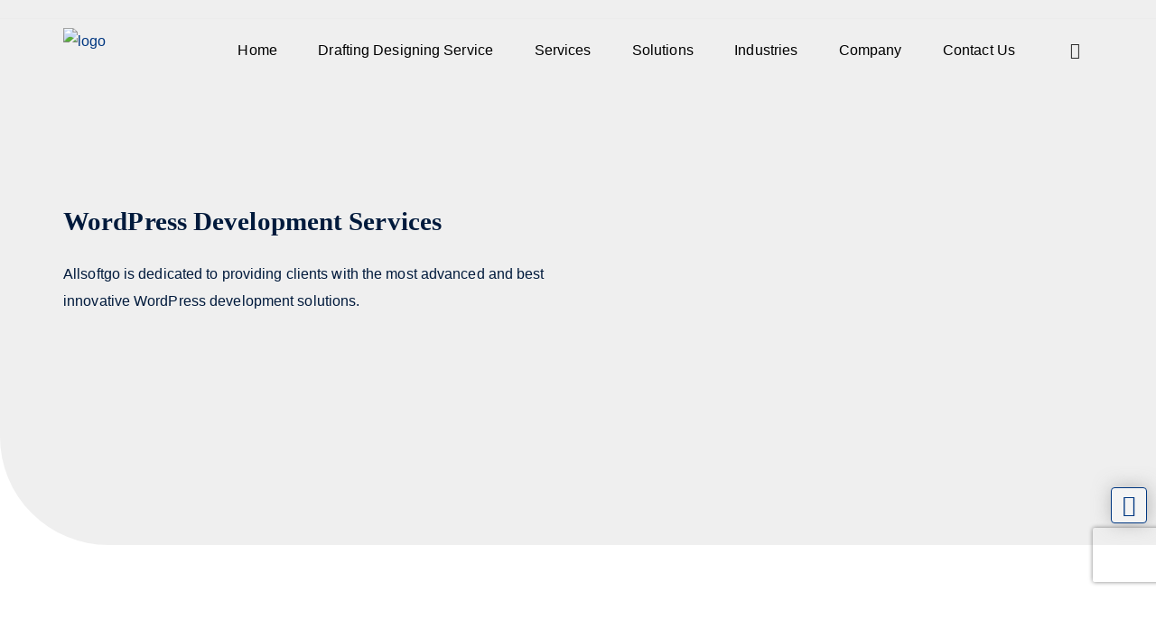

--- FILE ---
content_type: text/html; charset=UTF-8
request_url: https://www.allsoftgo.com/wordpress-development.html
body_size: 7971
content:



	
		
		<!DOCTYPE html>
<html lang="en">
<head>
    <meta charset="UTF-8" name="viewport" content="width=device-width">
    <meta name="viewport" content="width=device-width, initial-scale=1.0">
    <meta http-equiv="X-UA-Compatible" content="IE=edge,chrome=1">
    <title>WordPress Development Services - Allsoftgo</title>
    <meta name="keywords" content="WordPress plugin development, Custom WordPress theme design, WordPress website development, SEO-friendly WordPress solution, WordPress multisite development"/>
    <meta name="description" content="Allsoftgo is dedicated to providing clients with the most advanced and best innovative WordPress development solutions."/>
    <link rel="stylesheet" type="text/css" href="https://www.allsoftgo.com/wp-content/themes/allsoftgo/css/icomoon.css">
    <link rel="stylesheet" type="text/css" href="https://www.allsoftgo.com/wp-content/themes/allsoftgo/css/base.css?v=1.3">
	<link rel="stylesheet" type="text/css" href="https://www.allsoftgo.com/wp-content/themes/allsoftgo/css/ectype.css">
    <script type="text/javascript" src="https://www.allsoftgo.com/wp-content/themes/allsoftgo/js/jquery-3.1.1.min.js"></script>
    <script src="https://www.recaptcha.net/recaptcha/enterprise.js?render=6LdF9y8qAAAAAKq3R533jmY_HFqFQ-smmH8DMo91&hl=en" async defer></script>
    <link rel="canonical" href="https://www.allsoftgo.com/wordpress-development.html" />
        <!-- Google Tag Manager -->
    <script>
        dataLayer = [{"ip":"3.140.238.71","c_user_id":"FA0FA006A80149750092BBAA468CD75C222","c_session_id":"6990tuqjssh1o3kjk3fjob0gt6"}];
        (function(w,d,s,l,i){w[l]=w[l]||[];w[l].push({'gtm.start':
                new Date().getTime(),event:'gtm.js'});var f=d.getElementsByTagName(s)[0],
            j=d.createElement(s),dl=l!='dataLayer'?'&l='+l:'';j.async=true;j.src=
            'https://www.googletagmanager.com/gtm.js?id='+i+dl;f.parentNode.insertBefore(j,f);
        })(window,document,'script','dataLayer','GTM-TZQ4PN6');</script>
    <!-- End Google Tag Manager -->
    </head>
<body>
    <!-- Google Tag Manager (noscript) -->
    <noscript><iframe src="https://www.googletagmanager.com/ns.html?id=GTM-TZQ4PN6&ip=3.140.238.71&c_user_id=FA0FA006A80149750092BBAA468CD75C222&c_session_id=6990tuqjssh1o3kjk3fjob0gt6"
                      height="0" width="0" style="display:none;visibility:hidden"></iframe></noscript>
    <!-- End Google Tag Manager (noscript) -->
<div class="headLayout">

<button class="gotop">
    <span class="icon-angle-up"></span>
</button>
<div class="header-shell">
    <div class="naviBlock">
        <div class="mobile-menu" onclick="this.classList.toggle('active')">
            <svg class="burger" version="1.1" height="100" width="100" viewBox="0 0 100 100">
                <path class="line line1" d="M 30,65 H 70"/>
                <path class="line line2" d="M 70,50 H 30 C 30,50 18.644068,50.320751 18.644068,36.016949 C 18.644068,21.712696 24.988973,6.5812347 38.79661,11.016949 C 52.604247,15.452663 46.423729,62.711864 46.423729,62.711864 L 50.423729,49.152542 L 50.423729,16.101695"/>
                <path class="line line3" d="M 30,35 H 70 C 70,35 80.084746,36.737688 80.084746,25.423729 C 80.084746,19.599612 75.882239,9.3123528 64.711864,13.559322 C 53.541489,17.806291 54.423729,62.711864 54.423729,62.711864 L 50.423729,49.152542 V 16.101695"/>
            </svg>
            <svg class="x" version="1.1" height="100" width="100" viewBox="0 0 100 100">
                <path class="line" d="M 34,32 L 66,68" />
                <path class="line" d="M 66,32 L 34,68" />
            </svg>
        </div>

		 <div class="headLayout ">
            <div class="row-layout container" style="justify-content: flex-end;">
                <div class="contactBlock" id="xload-cat" name="encrypt" data-file="https://www.allsoftgo.com/wp-content/themes/allsoftgo/_noindex/ajax/14b2beb717e0f5d41" data-scroll="false">

                </div>
            </div>
			   <div class="navi-top">
                 <div class="row-layout container">
                <a class="logo"  href="/">
                    <img src="https://www.allsoftgo.com/wp-content/themes/allsoftgo/images/logo.svg" id="headLogo" data-src="https://www.allsoftgo.com/wp-content/themes/allsoftgo/images/logo.svg" data-other="https://www.allsoftgo.com/wp-content/themes/allsoftgo/images/logo-other.svg" width="180" height="75" alt="logo">
                </a>
               <ul class="navigation_title"><li><a href="/">Home</a></li>
<li><a href="/elevate-your-architectural-designs-with-our-innovative-drafting-service.html">Drafting Designing Service</a>
<ul class='navi-menu-2'>
	<li><a href="https://www.allsoftgo.com/elevate-your-architectural-designs-with-our-innovative-drafting-service.html">Architectural Drafting Designing Service</a></li>
</ul>
</li>
<li><a href="https://www.allsoftgo.com/service.html">Services</a>
<ul class='navi-menu-2'>
	<li><a>DEVELOPMENT</a>
	<ul class='navi-menu-3'>
		<li><a href="https://www.allsoftgo.com/website-development.html">Website Development Services</a></li>
		<li><a href="https://www.allsoftgo.com/wordpress-development.html">WordPress Development Services</a></li>
		<li><a href="https://www.allsoftgo.com/php-development.html">PHP Development Services</a></li>
		<li><a href="https://www.allsoftgo.com/software-development.html">Software Development Services</a></li>
		<li><a href="https://www.allsoftgo.com/mobile-app-development.html">Mobile App Development Services</a></li>
		<li><a href="https://www.allsoftgo.com/java-development.html">Java Development Services</a></li>
		<li><a href="https://www.allsoftgo.com/cloud-app-development.html">Cloud App Development Services</a></li>
		<li><a href="https://www.allsoftgo.com/open-source-development.html">Open Source Development Services</a></li>
		<li><a href="https://www.allsoftgo.com/saas-development.html">SaaS Development Services</a></li>
		<li><a href="https://www.allsoftgo.com/product-development.html">Software Product Development Services</a></li>
		<li><a href="https://www.allsoftgo.com/custom-api-development-integration.html">Custom API Development &#038; Integration Services</a></li>
		<li><a href="https://www.allsoftgo.com/mvp-development.html">MVP Development Services</a></li>
	</ul>
</li>
	<li><a>STRATEGY</a>
	<ul class='navi-menu-3'>
		<li><a href="https://www.allsoftgo.com/supply-chain-management.html">Supply Chain IT Management Service</a></li>
		<li><a href="https://www.allsoftgo.com/operations-management.html">Operations Management IT Services</a></li>
		<li><a href="https://www.allsoftgo.com/warehouse-management.html">Warehouse Management Services</a></li>
		<li><a href="https://www.allsoftgo.com/cybersecurity.html">Cybersecurity Services</a></li>
		<li><a href="https://www.allsoftgo.com/digital-transformation.html">Digital Transformation Services</a></li>
		<li><a href="https://www.allsoftgo.com/digital-commerce.html">Digital Commerce Services</a></li>
		<li><a href="https://www.allsoftgo.com/digital-marketing.html">Digital Marketing Services</a></li>
		<li><a href="https://www.allsoftgo.com/database-consulting.html">Database Consulting Services</a></li>
		<li><a href="https://www.allsoftgo.com/business-technology-consulting.html">Business Technology Consulting Services</a></li>
		<li><a href="https://www.allsoftgo.com/devops-consulting.html">DevOps Consulting Services</a></li>
	</ul>
</li>
	<li><a>ADVANCED TECH</a>
	<ul class='navi-menu-3'>
		<li><a href="https://www.allsoftgo.com/metaverse-development.html">Metaverse Development Services</a></li>
		<li><a href="https://www.allsoftgo.com/ar-development.html">AR Development Services</a></li>
		<li><a href="https://www.allsoftgo.com/blockchain-development.html">Blockchain Development Services</a></li>
		<li><a href="https://www.allsoftgo.com/robotic-process-automation.html">Robotic Process Automation Services</a></li>
		<li><a href="https://www.allsoftgo.com/web3-development.html">Web3 Development Services</a></li>
		<li><a href="https://www.allsoftgo.com/game-development.html">Game Development Services</a></li>
		<li><a href="https://www.allsoftgo.com/virtual-reality-development.html">Virtual Reality Development Services</a></li>
		<li><a href="https://www.allsoftgo.com/bio-lims.html">Bio LIMS</a></li>
		<li><a href="https://www.allsoftgo.com/bio-research.html">Bio-Research</a></li>
		<li><a href="https://www.allsoftgo.com/bio-cell.html">Bio-CELL</a></li>
	</ul>
</li>
	<li><a>OTHER</a>
	<ul class='navi-menu-3'>
		<li><a href="https://www.allsoftgo.com/ux-ui-design.html">UX UI Design Service</a></li>
		<li><a href="https://www.allsoftgo.com/graphic-design.html">Graphic Design Services</a></li>
		<li><a href="https://www.allsoftgo.com/logo-design.html">Logo Design Services</a></li>
		<li><a href="https://www.allsoftgo.com/technical-support.html">IT Technical Support Services</a></li>
		<li><a href="https://www.allsoftgo.com/software-quality-assurance.html">Software Quality Test Services</a></li>
		<li><a href="https://www.allsoftgo.com/managed-it-support-and-services.html">Managed IT Services</a></li>
		<li><a href="https://www.allsoftgo.com/staff-augmentation.html">Staff Augmentation IT Services</a></li>
		<li><a href="https://www.allsoftgo.com/dedicated-software-teams.html">Dedicated Software Teams Services</a></li>
	</ul>
</li>
</ul>
</li>
<li><a href="https://www.allsoftgo.com/solution.html">Solutions</a>
<ul class='navi-menu-2'>
	<li><a href="https://www.allsoftgo.com/big-data-analytics.html">Big Data Analytics Solutions</a></li>
	<li><a href="https://www.allsoftgo.com/internet-of-things.html">Internet of Things Solutions</a></li>
	<li><a href="https://www.allsoftgo.com/artificial-intelligence.html">Artificial Intelligence Solutions</a></li>
	<li><a href="https://www.allsoftgo.com/cloud-computing.html">Cloud Computing Solutions</a></li>
	<li><a href="https://www.allsoftgo.com/asset-management.html">Asset Management Solutions</a></li>
	<li><a href="https://www.allsoftgo.com/document-management.html">Document Management Solutions</a></li>
	<li><a href="https://www.allsoftgo.com/crm.html">Customer Relationship Management</a></li>
	<li><a href="https://www.allsoftgo.com/cms.html">Content Management System</a></li>
	<li><a href="https://www.allsoftgo.com/enterprise-resource-planning.html">Enterprise Resource Planning Solutions</a></li>
	<li><a href="https://www.allsoftgo.com/e-learning.html">E-Learning Solutions</a></li>
	<li><a href="https://www.allsoftgo.com/ecommerce.html">E-Commerce Solutions</a></li>
	<li><a href="https://www.allsoftgo.com/human-resource.html">Human Resource IT Solutions</a></li>
	<li><a href="https://www.allsoftgo.com/web-portals.html">Web Portals Solutions</a></li>
	<li><a href="https://www.allsoftgo.com/social-media-software-solutions.html">Social Media Software Development</a></li>
	<li><a href="https://www.allsoftgo.com/media-entertainment-software.html">Media &#038; Entertainment Software Development</a></li>
	<li><a href="https://www.allsoftgo.com/fitness-software.html">Fitness Software Development</a></li>
	<li><a href="https://www.allsoftgo.com/travel-software.html">Travel Software Development</a></li>
	<li><a href="https://www.allsoftgo.com/real-estate-software.html">Real Estate Software Development</a></li>
	<li><a href="https://www.allsoftgo.com/business-intelligence.html">Business Intelligence Data Solutions</a></li>
	<li><a href="https://www.allsoftgo.com/fintech-app-development.html">Fintech App Development</a></li>
	<li><a href="https://www.allsoftgo.com/custom-food-delivery.html">Food Delivery App Development</a></li>
	<li><a href="https://www.allsoftgo.com/custom-healthcare-software.html">Healthcare Software Development</a></li>
	<li><a href="https://www.allsoftgo.com/on-demand-app-development.html">On-demand App Development</a></li>
</ul>
</li>
<li><a href="https://www.allsoftgo.com/industries.html">Industries</a></li>
<li><a>Company</a>
<ul class='navi-menu-2'>
	<li><a rel="nofollow" href="https://www.allsoftgo.com/about-us.html">About Us</a></li>
	<li><a href="https://www.allsoftgo.com/privacy-policy.html">Privacy Policy</a></li>
	<li><a href="https://www.allsoftgo.com/terms-conditions.html">Terms &#038; Conditions</a></li>
	<li><a href="https://www.allsoftgo.com/blog.html">Blog</a></li>
</ul>
</li>
<li><a rel="nofollow" href="https://www.allsoftgo.com/contact.html">Contact Us</a></li>
</ul>			     <div class="header-search">
                        <span style="color:rgba(21,21,21,0.9);" class="icon-search search-show"></span>
                        <span style="color:rgba(21,21,21,0.9);" class="icon-false search-close"></span>
                        <form class="search-platform" action="https://www.allsoftgo.com" method="get" style="display:none">
                            <input type="text" class="form-control" placeholder="Please input keywords." name="s"   required="">
                            <button class="" type="submit">Search</button>
                        </form>
                    </div>
            </div>
            </div>

        </div>

    </div>

</div>
</div>
<style>
	.navi-menu-3{display:none; font-size: 0.875rem;}
	.active_bg > ul{display: block!important;}
	.active_bg > ul li::after{display: none;}
.navigation_title li:nth-child(3) > ul li::after{
    content: "\e9af";
    padding: 0px 5px;
    color: #000;
    font-weight: bold;
	font-family: 'icomoon';
	position: absolute;
	top: 0;
	right: 0;
	cursor: pointer;
}
</style>
<script>
	$(document).ready(function() {
  $('.navi-menu-2 > li').click(function() {
    $('li').removeClass('active_bg');
    $(this).toggleClass('active_bg');
  });
});

	</script>
<main style="position:fixed;width:100%;height:100%;left:0;top:0;overflow:hidden;">
<div data-scrollBlock>
<script type="text/javascript" defer  src="https://www.allsoftgo.com/wp-content/themes/allsoftgo/js/demo.js"></script>
			<div class="nomain-first serviceDetail-first">
 <div class="nomain-img">
                 <div class="container">
        <div class="topMess">
          <p>
            24/7/365
          </p>
          <p>24/7/365 Access to IT Professionals</p>
        </div>
        <h1 class="showText" data-text="WordPress Development Services">WordPress Development Services </h1>
        <p>
         Allsoftgo is dedicated to providing clients with the most advanced and best innovative WordPress development solutions.        </p>
        <p class="linestyle"></p>
      </div>
            </div>
 
    </div>
	  <div class="service-content container">
			<h3>Our WordPress Development Service Options</h3> 
      <ul class="service-style1">
        <li>
          <h4>WordPress Theme Design</h4>
             <p>At Allsoftgo, we will make your idea a reality and serve your business artistically. With highly skilled personnel, the quality of your custom WordPress theme design is guaranteed.
</p>
          <div class="service-style1Pic1">
            <img src="https://www.allsoftgo.com/wp-content/themes/allsoftgo/images/service-pic1.jpg" loading="lazy" width="182" height="182" alt="">
            <img src="https://www.allsoftgo.com/wp-content/themes/allsoftgo/images/service-icon1.png" loading="lazy" width="146" height="38" alt="">
          </div>
        </li>

        <li>
          <h4>WordPress Theme Development</h4>
          <p>Keep your theme unique and classic with our WordPress Theme development service. Our professional programmers will create and enable wonderful themes for your web page.
</p>
          <div class="service-style1Pic2">
            <img src="https://www.allsoftgo.com/wp-content/themes/allsoftgo/images/service-pic2.jpg" loading="lazy" width="182" height="182" alt="">
            <img src="https://www.allsoftgo.com/wp-content/themes/allsoftgo/images/service-icon2.png" loading="lazy" width="42" height="87" alt="">
          </div>
        </li>

        <li>
          <h4>WordPress Plugin Development</h4>
          <p>We provide WordPress plugin development services in a customized format that is intuitive and SEO-friendly. We use our custom plugins to add more features to your website.
</p>
          <div class="service-style1Pic3">
            <img src="https://www.allsoftgo.com/wp-content/themes/allsoftgo/images/service-pic3.jpg" loading="lazy" width="182" height="182" alt="">
            <img src="https://www.allsoftgo.com/wp-content/themes/allsoftgo/images/service-icon3.png" loading="lazy" width="183" height="169" alt="">
          </div>
        </li>

      </ul>
<p></p>
<p></p>
<p></p>
<p></p>


     <h3>Why Allsoftgo？</h3>
      <div class="row">
        <div class="col-md-7 col-lg-7">
          <ul class="rowList">
            <li >
              <img src="https://www.allsoftgo.com/wp-content/themes/allsoftgo/images/service-icon5.png" loading="lazy" width="118" height="115" loading="lazy" alt="Advanced Web Application">
              <div>
                <h4>Cross Technology and Deep Domain Expertise</h4>
                <p>
                  Allsoftgo is an experienced IT consulting and development company in the US. Our team comprises engineers with technical expertise in JavaScript, React.js, Vue.js, SaSS, SCSS, PHP, Symfony, Laravel, Node.js, Python, .NET, Swift, WordPress, Magento, Shopify, BigCommerce, etc. 
                </p>
              </div>
            </li>
            <li >
              <img src="https://www.allsoftgo.com/wp-content/themes/allsoftgo/images/service-icon4.png" loading="lazy" width="118" height="115" loading="lazy" alt="Advanced Web Application">
              <div>
                <h4>Global Satisfied Clients</h4>
                <p>
                  We serve clients from different industries: Healthcare, Food, Entertainment, Social Media, Manufacturing, Logistics, Banking & Finance, Real Estate, Dental, Sport, FinTech, Insurance, Construction, Legal, and so on. 

                </p>
              </div>
            </li>
            <li >
              <img src="https://www.allsoftgo.com/wp-content/themes/allsoftgo/images/service-icon6.png" loading="lazy" width="118" height="115" loading="lazy" alt="Advanced Web Application">
              <div>
                <h4>No Restrictions on Project Size</h4>
                <p>
                 Unlike our peer firms, we are flexible in terms of project size. Whether you come to us with a vague idea or a detailed plan, we will delightedly assist you and turn your concept into reality. 

                </p>
              </div>
            </li>
            <li >
              <img src="https://www.allsoftgo.com/wp-content/themes/allsoftgo/images/service-icon7.png" loading="lazy" width="118" height="115" loading="lazy" alt="Advanced Web Application">
              <div>
                <h4>Fast Delivery and Within Budgets</h4>
                <p>
                We deliver projects ahead of schedule and meet your demand within the predetermined budget. With our high level of engagement and long-lasting support, you can rest assured that you are in good hands.
                </p>
              </div>
            </li>

          </ul>
        </div>
        <div class="col-md-5 col-lg-5">
          <img src="https://www.allsoftgo.com/wp-content/themes/allsoftgo/images/pexels-drew-williams-3098683.jpg" loading="lazy" width="600" height="744" alt="">
        </div>
      </div>
	</div>
		<div class="footerLayout" id="footerLayout">
<div class="bottom-first container">
	<img src="https://www.allsoftgo.com/wp-content/themes/allsoftgo/images/line-2.svg" width="24" alt="Ready to start a project">
	<h3>Ready to start a project?</h3>
	<img src="https://www.allsoftgo.com/wp-content/themes/allsoftgo/images/line-1.svg" width="24" alt="Ready to start a project">
	<p> Please fill out the contact form below, and one of our representatives shall get in touch with you within the next
        24 hours.</p>
    <link href="https://www.allsoftgo.com/wp-content/themes/allsoftgo/css/validationEngine.jquery.css" rel="stylesheet" type="text/css">
    <script defer src="https://www.allsoftgo.com/wp-content/themes/allsoftgo/js/jquery.validationEngine-en.js"></script>
    <script defer src="https://www.allsoftgo.com/wp-content/themes/allsoftgo/js/jquery.validationEngine.js"></script>


<script type="text/javascript">
    $(document).ready(function () {
        // binds form submission and fields to the validation engine
        $("#form-footer").validationEngine({promptPosition:'topLeft',scroll:false});

        $("#form-footer").bind("jqv.form.validating", function (event) {
            $("#hookError").html("");
        });
        $("#form-footer").bind("jqv.form.result", function (event, errorFound) {
            if (errorFound) $("#hookError").append("There is some problems with your form");
        });
		
	
    });
		
		 function onClickSubmit2(e) {
            if ((typeof grecaptcha) != 'undefined'){
                grecaptcha.enterprise.ready(function() {
                    grecaptcha.enterprise.execute('6LdF9y8qAAAAAKq3R533jmY_HFqFQ-smmH8DMo91', {action: 'submit'}).then(function(token) {
                        // Add your logic to submit to your backend server here.
                        $('#g-recaptcha-responseid2').val(token)

                        if($('#form-footer').validationEngine('validate')){
                            $('#form-footer').submit();
                        }
                    });
                });
            }
        }
</script> 
  <form class="inquiry-form" id="form-footer" name="form-footer" method="post"
	  action="https://www.allsoftgo.com/pub.html" autocomplete="off">
        <div class="row">
            <div class="col-md-6">
                <input name="fullname" type="text" placeholder="Your Name" class="form_control">
            </div>
            <div class="col-md-6">

                <input name="phone" type="tel" placeholder="Phone Number*" class="form_control validate[required]">
            </div>
            <div class="col-md-6">

                <input name="email" type="email" placeholder="E-mail Address*" class="form_control validate[required,custom[email]]">
            </div>
            <div class="col-md-6">

                <input name="services" type="text" class="form_control validate[required]" placeholder="Services Interested*" value="WordPress Development Services" class="form-control validate[required]" >
            </div>
            <div class="col-md-12">

                <textarea rows="4" name="description" placeholder="Project Description"></textarea>
            </div>
        </div>
		
		<input type="hidden" name="g-recaptcha-response" id="g-recaptcha-responseid2">
	<div style="align-items: flex-end" class="row">
		<div class="col-md-6">
			<input type="hidden" name="act" value="send">
			<button class="btnWord" onclick="onClickSubmit2(this)" type="button">
				Submit
			</button>
		</div>
	</div>
    </form>



    
</div>
<div class="bottom_message h-container">
	<div class="footer-contactUs">
      <div>
           	 <p class="cap-title">Quick Links</p>
		<ul class="footer-link">
			<li>
				<a href="https://www.allsoftgo.com">Home</a>
			</li>
			<li>
				<a href="https://www.allsoftgo.com/industries.html">Industries</a>
			</li>
			<li>
				<a href="https://www.allsoftgo.com/service.html">Services</a>
			</li>
			<li>
				<a href="https://www.allsoftgo.com/about-us.html">About Us</a>
			</li>
			<li>
				<a href="https://www.allsoftgo.com/solution.html">Solutions</a>
			</li>
			<li>
				<a href="https://www.allsoftgo.com/contact.html">Contact Us</a>
			</li>
			<li>
				<a href="https://www.allsoftgo.com/blog.html">Blog</a>
			</li>
		</ul> 
        </div>
	 <div>
            <p class="cap-title">Contact Us</p>
            <ul class="footer-contact" style="margin-top:15px;" id="xload-f" name="encrypt" data-file="https://www.allsoftgo.com/wp-content/themes/allsoftgo/_noindex/ajax/14b2beb717e0f5d011" data-scroll="false">
		</ul>
        </div>

	</div>


	<div class="footer-media">
		<a href="/" class="logo">
			<img src="https://www.allsoftgo.com/wp-content/themes/allsoftgo/images/logo-footer.svg" width="200" height="75" alt="logo">
		</a>
		<span style="display: block;">
		<a href="https://www.facebook.com/Allsoftgo"><img src="https://www.allsoftgo.com/wp-content/themes/allsoftgo/images/facebook-icon.svg" width="20px;" style="display: inline-block;"></a>
                        <a href="https://www.instagram.com/allsoftgo"><img src="https://www.allsoftgo.com/wp-content/themes/allsoftgo/images/instagram-icon.svg" style="margin: 0 10px; width:20px;display: inline-block;"></a>
                        <a href="https://x.com/allsoftgo"><img src="https://www.allsoftgo.com/wp-content/themes/allsoftgo/images/twitter-icon.svg" width="20px;" style="display: inline-block;"></a>
                        </span>
	<ul class="footer-link footer-link-other">
    <li><a href="https://www.allsoftgo.com/privacy-policy.html" >Privacy Policy</a></li>
    <li>
        <a href="https://www.allsoftgo.com/terms-conditions.html" >Terms & Conditions</a>
    </li>
</ul>

	</div>
</div>
<div class="bottom_median">
	<div class="container" style="text-align: center;">
		<p>Copyright © <span id="footer-copyright"></span> Allsoftgo. All rights reserved.</p>

	</div>
	<script>
		let copyright=document.getElementById("footer-copyright");
		copyright.innerText=new Date().getFullYear();
	</script>
</div>

</div>


<script type="text/javascript" async src="https://www.allsoftgo.com/wp-content/themes/allsoftgo/_noindex/ajax/jquery.base64.js"></script>
<script type="text/javascript" async src="https://www.allsoftgo.com/wp-content/themes/allsoftgo/_noindex/ajax/jquery.xload.js"></script>
<script type="text/javascript" async src="https://www.allsoftgo.com/wp-content/themes/allsoftgo/js/breeding.js?v=1.6"></script>

	</div>

</main>
</body>
</html>

		





--- FILE ---
content_type: text/css
request_url: https://www.allsoftgo.com/wp-content/themes/allsoftgo/css/icomoon.css
body_size: 3417
content:
@font-face {
  font-family: 'icomoon';
  src:  url('../fonts/icomoon.eot?lc958q');
  src:  url('../fonts/icomoon.eot?lc958q#iefix') format('embedded-opentype'),
    url('../fonts/icomoon.ttf?lc958q') format('truetype'),
    url('../fonts/icomoon.woff?lc958q') format('woff'),
    url('../fonts/icomoon.svg?lc958q#icomoon') format('svg');
  font-weight: normal;
  font-style: normal;
  font-display: block;
}

[class^="icon-"], [class*=" icon-"] {
  /* use !important to prevent issues with browser extensions that change fonts */
  font-family: 'icomoon' !important;
  speak: never;
  font-style: normal;
  font-weight: normal;
  font-variant: normal;
  text-transform: none;
  line-height: 1;

  /* Better Font Rendering =========== */
  -webkit-font-smoothing: antialiased;
  -moz-osx-font-smoothing: grayscale;
}

.icon-form-it .path1:before {
  content: "\e9fa";
  color: rgb(0, 0, 0);
}
.icon-form-it .path2:before {
  content: "\e9fb";
  margin-left: -1.255859375em;
  color: rgb(0, 0, 0);
}
.icon-form-it .path3:before {
  content: "\e9fc";
  margin-left: -1.255859375em;
  color: rgb(0, 0, 0);
}
.icon-form-it .path4:before {
  content: "\e9fd";
  margin-left: -1.255859375em;
  color: rgb(81, 130, 195);
}
.icon-form-it .path5:before {
  content: "\e9fe";
  margin-left: -1.255859375em;
  color: rgb(255, 255, 255);
}
.icon-form-it .path6:before {
  content: "\e9ff";
  margin-left: -1.255859375em;
  color: rgb(100, 144, 203);
}
.icon-form-it .path7:before {
  content: "\ea00";
  margin-left: -1.255859375em;
  color: rgb(100, 144, 203);
}
.icon-form-it .path8:before {
  content: "\ea01";
  margin-left: -1.255859375em;
  color: rgb(255, 255, 255);
}
.icon-form-it .path9:before {
  content: "\ea02";
  margin-left: -1.255859375em;
  color: rgb(100, 144, 203);
}
.icon-form-it .path10:before {
  content: "\ea04";
  margin-left: -1.255859375em;
  color: rgb(100, 144, 203);
}
.icon-form-it .path11:before {
  content: "\ea05";
  margin-left: -1.255859375em;
  color: rgb(100, 144, 203);
}
.icon-form-it .path12:before {
  content: "\ea06";
  margin-left: -1.255859375em;
  color: rgb(100, 144, 203);
}
.icon-form-it .path13:before {
  content: "\ea07";
  margin-left: -1.255859375em;
  color: rgb(254, 255, 255);
}
.icon-form-it .path14:before {
  content: "\ea08";
  margin-left: -1.255859375em;
  color: rgb(143, 188, 229);
}
.icon-form-it .path15:before {
  content: "\ea09";
  margin-left: -1.255859375em;
  color: rgb(143, 188, 229);
}
.icon-form-it .path16:before {
  content: "\ea0a";
  margin-left: -1.255859375em;
  color: rgb(100, 144, 203);
}
.icon-form-it .path17:before {
  content: "\ea0b";
  margin-left: -1.255859375em;
  color: rgb(100, 144, 203);
}
.icon-form-it .path18:before {
  content: "\ea0c";
  margin-left: -1.255859375em;
  color: rgb(100, 144, 203);
}
.icon-form-it .path19:before {
  content: "\ea0d";
  margin-left: -1.255859375em;
  color: rgb(100, 144, 203);
}
.icon-form-it .path20:before {
  content: "\ea0e";
  margin-left: -1.255859375em;
  color: rgb(100, 144, 203);
}
.icon-form-it .path21:before {
  content: "\ea0f";
  margin-left: -1.255859375em;
  color: rgb(100, 144, 203);
}
.icon-form-it .path22:before {
  content: "\ea10";
  margin-left: -1.255859375em;
  color: rgb(100, 144, 203);
}
.icon-form-it .path23:before {
  content: "\ea11";
  margin-left: -1.255859375em;
  color: rgb(100, 144, 203);
}
.icon-form-it .path24:before {
  content: "\ea12";
  margin-left: -1.255859375em;
  color: rgb(100, 144, 203);
}
.icon-form-it .path25:before {
  content: "\ea13";
  margin-left: -1.255859375em;
  color: rgb(100, 144, 203);
}
.icon-form-it .path26:before {
  content: "\ea14";
  margin-left: -1.255859375em;
  color: rgb(81, 130, 195);
}
.icon-form-it .path27:before {
  content: "\ea15";
  margin-left: -1.255859375em;
  color: rgb(81, 130, 195);
}
.icon-form-it .path28:before {
  content: "\ea16";
  margin-left: -1.255859375em;
  color: rgb(255, 255, 255);
}
.icon-form-it .path29:before {
  content: "\ea17";
  margin-left: -1.255859375em;
  color: rgb(255, 255, 255);
}
.icon-form-it .path30:before {
  content: "\ea18";
  margin-left: -1.255859375em;
  color: rgb(255, 255, 255);
}
.icon-form-it .path31:before {
  content: "\ea19";
  margin-left: -1.255859375em;
  color: rgb(81, 130, 195);
}
.icon-form-it .path32:before {
  content: "\ea1a";
  margin-left: -1.255859375em;
  color: rgb(81, 130, 195);
}
.icon-form-it .path33:before {
  content: "\ea1b";
  margin-left: -1.255859375em;
  color: rgb(255, 255, 255);
}
.icon-form-it .path34:before {
  content: "\ea1c";
  margin-left: -1.255859375em;
  color: rgb(255, 255, 255);
}
.icon-form-it .path35:before {
  content: "\ea1d";
  margin-left: -1.255859375em;
  color: rgb(255, 255, 255);
}
.icon-form-it .path36:before {
  content: "\ea1e";
  margin-left: -1.255859375em;
  color: rgb(255, 255, 255);
}
.icon-form-it .path37:before {
  content: "\ea1f";
  margin-left: -1.255859375em;
  color: rgb(255, 255, 255);
}
.icon-form-it .path38:before {
  content: "\ea20";
  margin-left: -1.255859375em;
  color: rgb(255, 255, 255);
}
.icon-form-it .path39:before {
  content: "\ea21";
  margin-left: -1.255859375em;
  color: rgb(0, 0, 0);
}
.icon-form-it .path40:before {
  content: "\ea22";
  margin-left: -1.255859375em;
  color: rgb(0, 0, 0);
}
.icon-form-it .path41:before {
  content: "\ea24";
  margin-left: -1.255859375em;
  color: rgb(0, 0, 0);
}
.icon-form-it .path42:before {
  content: "\ea25";
  margin-left: -1.255859375em;
  color: rgb(0, 0, 0);
}
.icon-form-it .path43:before {
  content: "\ea26";
  margin-left: -1.255859375em;
  color: rgb(0, 0, 0);
}
.icon-form-it .path44:before {
  content: "\ea27";
  margin-left: -1.255859375em;
  color: rgb(0, 0, 0);
}
.icon-form-it .path45:before {
  content: "\ea28";
  margin-left: -1.255859375em;
  color: rgb(100, 144, 203);
}
.icon-form-it .path46:before {
  content: "\ea29";
  margin-left: -1.255859375em;
  color: rgb(0, 0, 0);
}
.icon-form-it .path47:before {
  content: "\ea2a";
  margin-left: -1.255859375em;
  color: rgb(255, 255, 255);
}
.icon-form-it .path48:before {
  content: "\ea2b";
  margin-left: -1.255859375em;
  color: rgb(255, 255, 255);
}
.icon-form-it .path49:before {
  content: "\ea2c";
  margin-left: -1.255859375em;
  color: rgb(100, 144, 203);
}
.icon-form-it .path50:before {
  content: "\ea2d";
  margin-left: -1.255859375em;
  color: rgb(100, 144, 203);
}
.icon-form-it .path51:before {
  content: "\ea2e";
  margin-left: -1.255859375em;
  color: rgb(255, 255, 255);
}
.icon-form-it .path52:before {
  content: "\ea2f";
  margin-left: -1.255859375em;
  color: rgb(100, 144, 203);
}
.icon-form-it .path53:before {
  content: "\ea30";
  margin-left: -1.255859375em;
  color: rgb(100, 144, 203);
}
.icon-form-it .path54:before {
  content: "\ea31";
  margin-left: -1.255859375em;
  color: rgb(100, 144, 203);
}
.icon-form-it .path55:before {
  content: "\ea32";
  margin-left: -1.255859375em;
  color: rgb(100, 144, 203);
}
.icon-team:before {
  content: "\ea33";
}
.icon-price:before {
  content: "\ea34";
}
.icon-icon-fontke_svg19:before {
  content: "\e9f9";
}
.icon-icon-fontke_svg24:before {
  content: "\e9f4";
}
.icon-icon-fontke_svg23:before {
  content: "\e9f5";
}
.icon-icon-fontke_svg22:before {
  content: "\e9f6";
}
.icon-icon-fontke_svg21:before {
  content: "\e9f7";
}
.icon-icon-fontke_svg20:before {
  content: "\e9f8";
  color: #494e5b;
}
.icon-icon-fontke_svg18:before {
  content: "\ea03";
}
.icon-icon-fontke_svg17:before {
  content: "\ea23";
  color: #494e5b;
}
.icon-fontke_svg1:before {
  content: "\e9e4";
}
.icon-fontke_svg2:before {
  content: "\e9e5";
}
.icon-fontke_svg3:before {
  content: "\e9e6";
}
.icon-fontke_svg4:before {
  content: "\e9e7";
}
.icon-fontke_svg5:before {
  content: "\e9e8";
}
.icon-fontke_svg6:before {
  content: "\e9e9";
}
.icon-fontke_svg7:before {
  content: "\e9ea";
}
.icon-fontke_svg8:before {
  content: "\e9eb";
}
.icon-fontke_svg9:before {
  content: "\e9ec";
}
.icon-fontke_svg10:before {
  content: "\e9ed";
}
.icon-fontke_svg11:before {
  content: "\e9ee";
}
.icon-fontke_svg12:before {
  content: "\e9ef";
}
.icon-fontke_svg13:before {
  content: "\e9f0";
}
.icon-fontke_svg14:before {
  content: "\e9f1";
}
.icon-fontke_svg15:before {
  content: "\e9f2";
}
.icon-fontke_svg16:before {
  content: "\e9f3";
}
.icon-person2:before {
  content: "\e9de";
}
.icon-map2:before {
  content: "\e9df";
  color: #35a0d6;
}
.icon-crown-o:before {
  content: "\e9e0";
}
.icon-diamond:before {
  content: "\e9e1";
}
.icon-fivestars:before {
  content: "\e9e2";
}
.icon-heart:before {
  content: "\e9e3";
}
.icon-check-thin:before {
  content: "\e9dd";
}
.icon-align_vertical_center:before {
  content: "\e9dc";
}
.icon-commenting:before {
  content: "\e9da";
}
.icon-commenting-o:before {
  content: "\e9db";
}
.icon-star:before {
  content: "\e9d9";
}
.icon-database:before {
  content: "\e9d6";
}
.icon-hour-24:before {
  content: "\e9d7";
}
.icon-justice:before {
  content: "\e9d8";
}
.icon-gift:before {
  content: "\e9d4";
}
.icon-fingerprint:before {
  content: "\e9d5";
}
.icon-iclab:before {
  content: "\e9d1";
}
.icon-iclike:before {
  content: "\e9d2";
}
.icon-icteam:before {
  content: "\e9d3";
}
.icon-address-location:before {
  content: "\e9c4";
}
.icon-blogger-o:before {
  content: "\e9c5";
}
.icon-communication:before {
  content: "\e9c6";
}
.icon-email-envelope:before {
  content: "\e9c7";
}
.icon-facebook-o:before {
  content: "\e9c8";
}
.icon-fax-print:before {
  content: "\e9c9";
}
.icon-linkedin-o:before {
  content: "\e9ca";
}
.icon-minus-o:before {
  content: "\e9cb";
}
.icon-next-line:before {
  content: "\e9cc";
}
.icon-phone-book:before {
  content: "\e9cd";
}
.icon-plus-o:before {
  content: "\e9ce";
}
.icon-search-line:before {
  content: "\e9cf";
}
.icon-twitter-o:before {
  content: "\e9d0";
}
.icon-pencil-square:before {
  content: "\e9c2";
}
.icon-graduation-cap:before {
  content: "\e9c3";
}
.icon-user-o:before {
  content: "\e9c0";
}
.icon-clone1:before {
  content: "\e9c1";
}
.icon-distilling-flask:before {
  content: "\e9b7";
}
.icon-document-bookmark:before {
  content: "\e9b8";
}
.icon-document-diagrams:before {
  content: "\e9b9";
}
.icon-document-graph:before {
  content: "\e9ba";
}
.icon-document-movie:before {
  content: "\e9bb";
}
.icon-document-play:before {
  content: "\e9bc";
}
.icon-document-table:before {
  content: "\e9bd";
}
.icon-document-text:before {
  content: "\e9be";
}
.icon-document-time:before {
  content: "\e9bf";
}
.icon-basketball:before {
  content: "\e9b6";
}
.icon-dashboard:before {
  content: "\e9b5";
}
.icon-angle-double-down:before {
  content: "\e9ad";
}
.icon-angle-double-left:before {
  content: "\e9ae";
}
.icon-arr-down:before {
  content: "\e9af";
}
.icon-arr-left:before {
  content: "\e9b0";
}
.icon-angle-double-right:before {
  content: "\e9b1";
}
.icon-angle-double-up:before {
  content: "\e9b2";
}
.icon-arr-right:before {
  content: "\e9b3";
}
.icon-arr-up:before {
  content: "\e9b4";
}
.icon-times-circle-o:before {
  content: "\e9ac";
}
.icon-background:before {
  content: "\e900";
}
.icon-Technical-Data:before {
  content: "\e901";
}
.icon-address:before {
  content: "\e902";
}
.icon-address-2:before {
  content: "\e903";
}
.icon-address-3:before {
  content: "\e904";
}
.icon-address-4:before {
  content: "\e905";
}
.icon-address-alt:before {
  content: "\e906";
}
.icon-address-home-5:before {
  content: "\e907";
}
.icon-address-line:before {
  content: "\e908";
}
.icon-address-map:before {
  content: "\e909";
}
.icon-address-more-1:before {
  content: "\e90a";
}
.icon-address-more-2:before {
  content: "\e90b";
}
.icon-align-justify:before {
  content: "\e90c";
}
.icon-align-left:before {
  content: "\e90d";
}
.icon-angle-down:before {
  content: "\e90e";
}
.icon-angle-left:before {
  content: "\e90f";
}
.icon-angle-right:before {
  content: "\e910";
}
.icon-angle-up:before {
  content: "\e911";
}
.icon-arrow-down:before {
  content: "\e912";
}
.icon-arrow-left:before {
  content: "\e913";
}
.icon-arrow-right:before {
  content: "\e914";
}
.icon-arrow-up:before {
  content: "\e915";
}
.icon-award:before {
  content: "\e916";
}
.icon-blogger:before {
  content: "\e917";
}
.icon-blogger-alt:before {
  content: "\e918";
}
.icon-blogger-line:before {
  content: "\e919";
}
.icon-bong:before {
  content: "\e91a";
}
.icon-bookmark:before {
  content: "\e91b";
}
.icon-bullhorn:before {
  content: "\e91c";
}
.icon-burn:before {
  content: "\e91d";
}
.icon-calendar-alt:before {
  content: "\e91e";
}
.icon-camera:before {
  content: "\e91f";
}
.icon-capsules:before {
  content: "\e920";
}
.icon-caret-down:before {
  content: "\e921";
}
.icon-caret-left:before {
  content: "\e922";
}
.icon-caret-right:before {
  content: "\e923";
}
.icon-caret-up:before {
  content: "\e924";
}
.icon-cart-arrow:before {
  content: "\e925";
}
.icon-cart-plus:before {
  content: "\e926";
}
.icon-check:before {
  content: "\e927";
}
.icon-cog:before {
  content: "\e928";
}
.icon-crown:before {
  content: "\e929";
}
.icon-discourse:before {
  content: "\e92a";
}
.icon-dna:before {
  content: "\e92b";
}
.icon-download:before {
  content: "\e92c";
}
.icon-drugs:before {
  content: "\e92d";
}
.icon-edit:before {
  content: "\e92e";
}
.icon-email:before {
  content: "\e92f";
}
.icon-email-2:before {
  content: "\e930";
}
.icon-email-3:before {
  content: "\e931";
}
.icon-email-4:before {
  content: "\e932";
}
.icon-email-5:before {
  content: "\e933";
}
.icon-email-alt:before {
  content: "\e934";
}
.icon-email-line:before {
  content: "\e935";
}
.icon-email-send:before {
  content: "\e936";
}
.icon-europe-map:before {
  content: "\e937";
}
.icon-external-link:before {
  content: "\e938";
}
.icon-external-link-square:before {
  content: "\e939";
}
.icon-eyedropper:before {
  content: "\e93a";
}
.icon-eye-dropper-alt:before {
  content: "\e93b";
}
.icon-facebook:before {
  content: "\e93c";
}
.icon-facebook-line:before {
  content: "\e93d";
}
.icon-facebooks-alt:before {
  content: "\e93e";
}
.icon-false:before {
  content: "\e93f";
}
.icon-fax:before {
  content: "\e940";
}
.icon-fax-2:before {
  content: "\e941";
}
.icon-fax-3:before {
  content: "\e942";
}
.icon-fax-4:before {
  content: "\e943";
}
.icon-fax-5:before {
  content: "\e944";
}
.icon-fax-more-1:before {
  content: "\e945";
}
.icon-fax-more-2:before {
  content: "\e946";
}
.icon-file-alt:before {
  content: "\e947";
}
.icon-file-fold:before {
  content: "\e948";
}
.icon-file-open:before {
  content: "\e949";
}
.icon-file-pdf:before {
  content: "\e94a";
}
.icon-filter:before {
  content: "\e94b";
}
.icon-find:before {
  content: "\e94c";
}
.icon-fire:before {
  content: "\e94d";
}
.icon-flag-usa:before {
  content: "\e94e";
}
.icon-flask:before {
  content: "\e94f";
}
.icon-fly:before {
  content: "\e950";
}
.icon-folder:before {
  content: "\e951";
}
.icon-folder-alt:before {
  content: "\e952";
}
.icon-folder-minus:before {
  content: "\e953";
}
.icon-folder-open:before {
  content: "\e954";
}
.icon-folder-open-alt:before {
  content: "\e955";
}
.icon-folder-plus:before {
  content: "\e956";
}
.icon-globe-alt:before {
  content: "\e957";
}
.icon-globe-americas:before {
  content: "\e958";
}
.icon-google:before {
  content: "\e959";
}
.icon-google-alt:before {
  content: "\e95a";
}
.icon-google-line:before {
  content: "\e95b";
}
.icon-hand-point-down:before {
  content: "\e95c";
}
.icon-hand-point-left:before {
  content: "\e95d";
}
.icon-hand-point-right:before {
  content: "\e95e";
}
.icon-hand-point-up:before {
  content: "\e95f";
}
.icon-handshake:before {
  content: "\e960";
}
.icon-headphone:before {
  content: "\e961";
}
.icon-headphone-alt:before {
  content: "\e962";
}
.icon-headset:before {
  content: "\e963";
}
.icon-home:before {
  content: "\e964";
}
.icon-hour-glass:before {
  content: "\e965";
}
.icon-house:before {
  content: "\e966";
}
.icon-idea:before {
  content: "\e967";
}
.icon-image:before {
  content: "\e968";
}
.icon-image-alt:before {
  content: "\e969";
}
.icon-img-inquiry:before {
  content: "\e96a";
}
.icon-inquiry-man:before {
  content: "\e96b";
}
.icon-key:before {
  content: "\e96c";
}
.icon-lab:before {
  content: "\e96d";
}
.icon-lightbulb:before {
  content: "\e96e";
}
.icon-link:before {
  content: "\e96f";
}
.icon-linkedin:before {
  content: "\e970";
}
.icon-linkedin-alt:before {
  content: "\e971";
}
.icon-linkedin-line:before {
  content: "\e972";
}
.icon-map-pin:before {
  content: "\e973";
}
.icon-menu-2:before {
  content: "\e974";
}
.icon-microscope:before {
  content: "\e975";
}
.icon-minus:before {
  content: "\e976";
}
.icon-minus-circle:before {
  content: "\e977";
}
.icon-minus-square:before {
  content: "\e978";
}
.icon-newspaper:before {
  content: "\e979";
}
.icon-pdf-1:before {
  content: "\e97a";
}
.icon-phone:before {
  content: "\e97b";
}
.icon-phone-4:before {
  content: "\e97c";
}
.icon-phone-5:before {
  content: "\e97d";
}
.icon-phone-hang-up:before {
  content: "\e97e";
}
.icon-phone-line:before {
  content: "\e97f";
}
.icon-phone-volume:before {
  content: "\e980";
}
.icon-pills:before {
  content: "\e981";
}
.icon-plus:before {
  content: "\e982";
}
.icon-plus-2:before {
  content: "\e983";
}
.icon-plus-circle:before {
  content: "\e984";
}
.icon-plus-square:before {
  content: "\e985";
}
.icon-price-tag:before {
  content: "\e986";
}
.icon-question-circle:before {
  content: "\e987";
}
.icon-quick:before {
  content: "\e988";
}
.icon-search:before {
  content: "\e989";
}
.icon-search-1:before {
  content: "\e98a";
}
.icon-search-2:before {
  content: "\e98b";
}
.icon-search-3:before {
  content: "\e98c";
  color: #223d60;
}
.icon-share:before {
  content: "\e98d";
}
.icon-shopping-basket:before {
  content: "\e98e";
}
.icon-shopping-cart:before {
  content: "\e98f";
}
.icon-spinner:before {
  content: "\e990";
}
.icon-tel-3:before {
  content: "\e991";
}
.icon-tel-inquiry:before {
  content: "\e992";
}
.icon-telphone-2:before {
  content: "\e993";
}
.icon-test-tubes:before {
  content: "\e994";
}
.icon-thumbs-up:before {
  content: "\e995";
}
.icon-trash:before {
  content: "\e996";
}
.icon-tumblr:before {
  content: "\e997";
}
.icon-tumblr-alt:before {
  content: "\e998";
}
.icon-twitter:before {
  content: "𝕏";
}
.icon-twitter-alt:before {
  content: "\e99a";
}
.icon-twitter-line:before {
  content: "\e99b";
}
.icon-unlock:before {
  content: "\e99c";
}
.icon-unlock-alt:before {
  content: "\e99d";
}
.icon-upload:before {
  content: "\e99e";
}
.icon-usa-map:before {
  content: "\e99f";
}
.icon-user:before {
  content: "\e9a0";
}
.icon-vial:before {
  content: "\e9a1";
}
.icon-vials:before {
  content: "\e9a2";
}
.icon-warning-1:before {
  content: "\e9a3";
}
.icon-warning-2:before {
  content: "\e9a4";
}
.icon-warning-3:before {
  content: "\e9a5";
}
.icon-weibo:before {
  content: "\e9a6";
}
.icon-weixin:before {
  content: "\e9a7";
}
.icon-youtube:before {
  content: "\e9a8";
}
.icon-youtube-alt:before {
  content: "\e9a9";
}
.icon-youtube-line:before {
  content: "\e9aa";
}
.icon-youtube-y:before {
  content: "\e9ab";
}


--- FILE ---
content_type: text/css
request_url: https://www.allsoftgo.com/wp-content/themes/allsoftgo/css/base.css?v=1.3
body_size: 11952
content:
@font-face {
  font-family: 'AlbraGroteskRegular';
  src: url("../fonts/AlbraGroteskRegular.eot");
  /* IE9 Compat Modes */
  src: url("../fonts/AlbraGroteskRegular.eot?#iefix") format("Lato-Regular"), url("../fonts/AlbraGroteskRegular.woff") format("woff"),
  url("../fonts/AlbraGroteskRegular.ttf") format("truetype"), url("../fonts/AlbraGroteskRegular.svg#Lato-Regular") format("svg");
  font-display: swap;
  /* Legacy iOS */ }
@font-face {
  font-family: 'MontserratLight6';
  src: url("../fonts/MontserratLight6.eot");
  /* IE9 Compat Modes */
  src: url("../fonts/MontserratLight6.eot?#iefix") format("Lato-Regular"), url("../fonts/MontserratLight6.woff") format("woff"),
  url("../fonts/MontserratLight6.ttf") format("truetype"), url("../fonts/MontserratLight6.svg#Lato-Regular") format("svg");
  font-display: swap;
  /* Legacy iOS */ }
@font-face {
  font-family: 'MontserratAlternatesBold12';
  src: url("../fonts/MontserratAlternatesBold12.eot");
  /* IE9 Compat Modes */
  src: url("../fonts/MontserratAlternatesBold12.eot?#iefix") format("Lato-Regular"), url("../fonts/MontserratAlternatesBold12.woff") format("woff"),
  url("../fonts/MontserratAlternatesBold12.ttf") format("truetype"), url("../fonts/MontserratAlternatesBold12.svg#Lato-Regular") format("svg");
  font-display: swap;
  /* Legacy iOS */ }
@font-face {
  font-family: 'MontserratAlternatesRegular';
  src: url("../fonts/MontserratAlternatesRegular.eot");
  /* IE9 Compat Modes */
  src: url("../fonts/MontserratAlternatesRegular.eot?#iefix") format("Lato-Regular"), url("../fonts/MontserratAlternatesRegular.woff") format("woff"),
  url("../fonts/MontserratAlternatesRegular.ttf") format("truetype"), url("../fonts/MontserratAlternatesRegular.svg#Lato-Regular") format("svg");
  font-display: swap;
  /* Legacy iOS */ }
@font-face {
  font-family: 'MontserratAlternatesLight';
  src: url("../fonts/MontserratAlternatesLight.eot");
  /* IE9 Compat Modes */
  src: url("../fonts/MontserratAlternatesLight.eot?#iefix") format("Lato-Regular"), url("../fonts/MontserratAlternatesLight.woff") format("woff"),
  url("../fonts/MontserratAlternatesLight.ttf") format("truetype"), url("../fonts/MontserratAlternatesLight.svg#Lato-Regular") format("svg");
  font-display: swap;
  /* Legacy iOS */ }
body {
  margin: 0px;
  padding: 0px;
  font-family: "MontserratLight6",'lato', sans-serif;
  background-position: top center;
  background-repeat: no-repeat;
  font-weight: normal;
  font-size: 16px;
  line-height: 30px;
  -webkit-text-size-adjust: none;
  color: #444;
  letter-spacing: 0.1px;
  overflow-x: hidden;
  width: 100vw; }
  body::-webkit-scrollbar {
    display: none; }

@media screen and (max-width: 1140px) {
  body {
    font-size: 14px; } }
@media screen and (max-width: 1080px) {
  body {
    padding: 10px; } }
a:hover {
  text-decoration: none; }

:root {
  --orange-color:rgba(237,114,42,1);
  --Green-color: #395723;
  --blue-color:rgba(0,55,129,1);
  --white-color:rgba(255,255,255,1);
  --yellow-color:#EDBA18;
  --light-green-color: rgba(7,171,177,1);
  --dark-blue--color:#001A3C;
  --black-color:rgba(61,61,61,1);
  --light-blackColor:#7d7f80;
  --red-color:rgba(228,60,92,1);
  --light-red-color:rgba(253,239,242);
  --darkBlack-color:#000000;
  --purple-color:rgba(103,84,152,1);
  --light-purple-color:rgba(148,136,180,1);
  --rem: 0.83vw;
}

ul,
li {
  list-style: none;
  padding: 0px;
  margin: 0px; }

a:hover {
  color: var(--orange-color);
  transition: color .3s; }

a {
  color: var(--blue-color);
  text-decoration: none; }

h1,
h2, h3 {
  font-family: "MontserratAlternatesBold12"; }

h1 {
  font-size: 2rem;
  line-height: 1.3em; }

@media screen and (min-width: 1081px) {
  h1 {
    font-size: 3rem; } }
h3 {
  font-size: 1.4rem; }

h4,
h5,
h6 {
  font-family: "AlbraGroteskRegular";
  font-weight: bold; }

p {
  margin: 0;
  padding-top: 5px;
  padding-bottom: 5px; }

@media screen and (max-width: 1080px) {
  p {
    line-height: 1.6em; } }
img {
  max-width: 100%;
  height: auto; }

sub,
sup {
  position: relative;
  font-size: 50%;
  line-height: 0; }

.clear {
  clear: both; }

p a[href], li > a[href] {
  color: var(--blue-color);
  -webkit-transition: all ease-in-out 0.4s;
  -moz-transition: all ease-in-out 0.4s;
  -ms-transition: all ease-in-out 0.4s;
  -o-transition: all ease-in-out 0.4s;
  transition: all ease-in-out 0.4s; }

p a[href]:hover, li > a[href]:hover {
  color: var(--yellow-color); }

.border_ {
  padding: 20px;
  border-radius: 6px;
  border: 1px solid rgba(222,222,222,0.5);
}

.row-layout {
  display: flex; }

@media screen and (max-width: 1080px) {
  .row-layout {
    flex-direction: column; } }
@media screen and (min-width: 1081px) {
  .row-layout {
    flex-direction: row; } }
.gotop {
  position: fixed;
  border: 1px solid #003781;
  background: none;
  height: 40px;
  width: 40px;
  -webkit-border-radius: 4px;
  -moz-border-radius: 4px;
  border-radius: 4px;
  bottom: 140px;
  right: 10px;
  z-index: 100;
  box-shadow: 1px 0 20px rgba(126, 126, 126, 0.5);
  cursor: pointer;
  outline: none;
  background: rgba(255,255,255,0.3);
  backdrop-filter: blur(8px);
}

.gotop > span {
  font-size: 24px;
  color: #003781; }

.header-btn {
  position: relative;
  border-radius: 30px;
  padding: 10px 30px;
  background: var(--yellow-color);
  color: var(--white-color) !important;
  z-index: 200; }
.header-btn:hover {
  -webkit-animation-name: hvr-wobble-vertical;
  animation-name: hvr-wobble-vertical;
  -webkit-animation-duration: 1s;
  animation-duration: 1s;
  -webkit-animation-timing-function: ease-in-out;
  animation-timing-function: ease-in-out;
  -webkit-animation-iteration-count: 1;
  animation-iteration-count: 1; }

@media screen and (min-width: 1081px) {
  .header-btn {
    margin-top: 60px; }

  .header-shell {
    position: relative;
    z-index: 100;
  }
  .header-shell .naviBlock {
    position: relative;
    display: flex; }

  .headLayout {
    position:relative;
    width: 100%;
    z-index: 100;
    transition: all cubic-bezier(0.92, 0.2, 0, 0.99) 0.9s; }
  .headLayout .curtain {
    position: relative;
    width: 100vw; }
  .headLayout .curtain .curtain-bg {
    height: 100vh;
    width: 100%;
    display: flex;
    align-items: center;
    justify-content: flex-end;
    padding: 40px;
    background: var(--blue-color); }
  .headLayout .shape path {
    fill: var(--blue-color); }

  .headHide {
    transform: translateY(-100%); } }
@media screen and (max-width: 1700px) and (min-width: 1301px) {
  .header-btn {
    margin-top:15px; }

  .mobile-menu {
    margin-top: 0 !important; }

  .headLayout .curtain .curtain-bg {
    padding: 35px; } }
@media screen and (max-width: 1300px) and (min-width: 1081px) {
  .header-btn {
    margin-top: 0; }

  .mobile-menu {
    margin-top: 0 !important; }

  .headLayout .curtain .curtain-bg {
    padding: 35px; } }
.naviBlock {
  padding: 20px 0 0 0; }

@media screen and (max-width: 1080px) {
  .header-shell {
    padding-bottom: 30px;
    margin-bottom: 10px; }
  .header-shell .naviBlock {
    padding: 20px 30px 0 0; }
	
  .headLayout .shape {
    display: none; } }

.navigation_title > li {

  padding: 15px 0;
  display: flex;
  width: 100%; }
.navigation_title > li > a {
  position: relative;
  color: var(--yellow-color) !important;
  font-size: 1.2rem; }
.navigation_title > li ul li {
  margin: 8px 0; }
.navigation_title > li ul li a {
  color: var(--yellow-color);
/*  white-space: nowrap;*/ }


.contactBlock {
  position: relative;
  display: flex;
  font-size: 1rem;
  align-items: flex-end;
}
.contactBlock a {
  display: flex;
  opacity: 0.6;
  transition: all ease-in-out 0.4s;
  color: var(--white-color);

  margin: 10px 0;
  margin-left: 15px;
}
.contactBlock a:hover {
  opacity: 1; }
@media screen and (min-width: 1081px) {
  .navi-top{
    position: relative;
    border-top: 1px solid rgba(222,222,222,0.2);
    padding-top: 5px;
  }
  .navigation_title {
    display: flex;
    width: 100%;
    position: relative;
    justify-content: space-between;
    margin-left: calc(4 * var(--rem));
  }
  .navigation_title > li {
    text-align: right;
    display: flex;
    align-items: center;
    width: max-content;
    justify-content: center;
  }
  .navigation_title > li > a {
    position: relative;
    color: var(--darkBlack-color) !important;
    --width:0px;
    transition: all linear 0.8s;
    display: block;
    font-size: 1.2rem; }
  .home .navigation_title > li > a{
    color: var(--white-color) !important;
  }
  /*        .navigation_title > li > a::before {
            position: absolute;
            content: "";
            width: var(--width);
            height: var(--width);
            background: var(--yellow-color);
            border-radius: 50%;
            left: -30px;
            top: 10px;
            transition: all ease-in-out 0.4s; }*/
  .navigation_title > li > a:hover {
    --width:10px; }
  .navigation_title > li:hover>a{
    font-weight: bold;
  }
  .navigation_title > li>ul {
    display: none;
    position: absolute;
    width: 100%;

    left: 0;
    top:60px;
    text-align: left;
    background: var(--white-color);
    padding: 20px 40px;
    grid-template-columns: repeat(auto-fill,23%);
    justify-content: space-between;
  }
  .navigation_title > li:hover>ul{
    display: grid;
  }
  .navigation_title > li.initDisplay:hover>ul {
    display: block;
    width: max-content;
  }
  .navigation_title > li>ul>li{
    position: relative;

  }
  .navigation_title > li>ul>li>a{

  }
  .navigation_title > li>.borderBottom{
    overflow-y: auto;
    max-height: 90vh;
  }
  .navigation_title > li>.borderBottom>li>a{
    font-weight: bold;
    border-bottom: 1px solid #e7e7e7;
  }
  .navigation_title > li>div {
    position: fixed;
    display: none;
    right: 15%;
    padding-right: 15%;
    height: 100vh;
    top: 0;
    padding-top: 15%;
    justify-content: flex-end; }
  .navigation_title > li>div>ul{
    display: flex;
    /*justify-content: flex-end;*/
    flex-direction: column;
    margin-left: 50px;
  }
  .navigation_title > li>div>ul>li{
    position: relative;
    /* width: 31%;*/
  }
  .navigation_title > li ul li {
    margin: 6px 0; }
  .navigation_title > li ul li a {
    color: rgba(21,21,21,1);
    display: block;
/*    white-space: nowrap;*/
    transition: all ease-in-out 0.4s;
  }
  .navigation_title > li ul li a:hover {
    transform: translateX(-5px);
    color: var(--blue-color)!important;
  }
  .navigation_title > li.headLine::before {
    position: absolute;
    content: "";
    width: 120px;
    height: 4px;
    background: var(--yellow-color);
    left: -20%;
    display: none; }
  .navigation_title > li.headLine > a {
    --width:0!important; }
  /*      .navigation_title > li:hover > ul {
          display: flex;
          animation: messshow linear 0.4s forwards; }*/
  /*  .navigation_title > li:hover > div {
      display: flex;
      animation: messshow linear 0.4s forwards; }*/
  .navigation_title > li:hover.headLine::before {
    display: block;
    animation: messshow linear 0.4s forwards; } }
@media screen and (min-width: 1081px) and (max-width: 1300px) {
  .navigation_title {
  }
  .navigation_title > li ul {
    right: 20%; }
  .navigation_title > li>div {
    padding-top: 10%;
  }
  .navigation_title > li>ul{
    grid-template-columns: repeat(auto-fill,32%);
  }
}
@media screen and (max-width: 1080px) {
  .navigation_title {
    display: none;
    margin: 20px 0;
    padding-right: 10px; }
  .navigation_title > li {
    position: relative; }
  .navigation_title > li ul {
    display: none;
    margin-right: 15px; }
  .navigation_title > li span {
    position: absolute;
    right: -30px;
    top: 5px;
    width: 25px;
    height: 25px;
    color: var(--yellow-color);
    display: flex;
    justify-content: center;
    align-items: center;
    transition: all ease-in-out 0.4s; } }
@keyframes messshow {
  0% {
    opacity: 0;
    transform: translateX(-100px); }
  100% {
    opacity: 1; } }
.logo {
  position: relative;
  width: 200px;
  padding-top: 5px;
  -webkit-transition: all ease-in-out 0.4s;
  -moz-transition: all ease-in-out 0.4s;
  -ms-transition: all ease-in-out 0.4s;
  -o-transition: all ease-in-out 0.4s;
  transition: all ease-in-out 0.4s; }


.contactBlock a {
  display: flex;
  opacity: 0.6;
  transition: all ease-in-out 0.4s;
  color: var(--darkBlack-color);
  margin: 10px 0;
  margin-left: 15px; }
.home .contactBlock a{
  color: var(--white-color);
}
.contactBlock a p {
  border: 1px solid rgba(222, 222, 222, 0.2);
  padding: 1px 20px;
  margin-left: 8px;
  border-radius: 4px; }

.fixed_header-shell {
  position: fixed;
  top: 0;
  left: 0;
  z-index: 100;
  width: 100%;
  background: rgba(255, 255, 255, 1);
  /*backdrop-filter: blur(8px);*/
  -webkit-animation: ease-in-out frombottom 0.5s;
  -o-animation: ease-in-out frombottom 0.5s;
  animation: ease-in-out frombottom 0.5s;
  height: max-content;
  box-shadow: 1px 2px 4px 1px rgba(12, 12, 12, 0.2); }
.fixed_header-shell .navigation_title li a {
  color: var(--black-color) !important; }
.fixed_header-shell .contactBlock a {
  color: var(--black-color) !important; }
.fixed_header-shell .naviBlock {
  padding: 0; }
.fixed_header-shell .contactBlock a {
  display: none;
  color: #010101 !important; }
.fixed_header-shell .contactBlock a p {
  border: 1px solid rgba(222, 222, 222, 0.4); }

.fixed_header-shell .logo{
  padding: 5px 0;
  width: 240px;
  display: flex;
  align-items: center;
}

@keyframes frombottom {
  0% {
    -webkit-transform: translateY(-100%);
    -moz-transform: translateY(-100%);
    -ms-transform: translateY(-100%);
    -o-transform: translateY(-100%);
    transform: translateY(-100%); }
  100% {
    -webkit-transform: translateY(0);
    -moz-transform: translateY(0);
    -ms-transform: translateY(0);
    -o-transform: translateY(0);
    transform: translateY(0); } }

/**************************************************mobile-menu****************************************************/
@media screen and (min-width: 1081px) {
  .mobile-menu{
    display: none;
  }
}
.mobile-menu svg {
  height: 60px;
  position: absolute;
  width: 60px; }

.mobile-menu {
  height: 60px;
  width: 60px;
  z-index: 200;
  margin-right: -15px;
  margin-top: 30px;
  cursor: pointer; }

/*    .burger {
        filter: url(#gooeyness);
    }*/
.mobile-menu .x {
  transform: scale(0);
  transition: transform 400ms; }

.mobile-menu .line {
  fill: none;
  stroke: var(--yellow-color);
  stroke-width: 6px;
  stroke-linecap: round;
  stroke-linejoin: round;
  transform-origin: 50%;
  transition: stroke-dasharray 500ms 200ms, stroke-dashoffset 500ms 200ms, transform 500ms 200ms; }

.x .line {
  stroke-width: 5.5px; }

.mobile-menu .line2 {
  stroke-dasharray: 40 200;
  stroke-dashoffset: 0px; }

.mobile-menu .line3 {
  stroke-dasharray: 40 179;
  stroke-dashoffset: 0px; }

.active .line {
  transition: stroke-dasharray 500ms, stroke-dashoffset 500ms, transform 500ms; }

.active.mobile-menu .line1 {
  transform: scale(0, 1);
  transition: transform 500ms 100ms; }

.active.mobile-menu .line2 {
  stroke-dasharray: 5px 200;
  stroke-dashoffset: -164px; }

.active.mobile-menu .line3 {
  stroke-dasharray: 5px 179;
  stroke-dashoffset: -142px; }

.active.mobile-menu .x {
  transform: scale(1);
  transition: transform 400ms 350ms; }

@media screen and (max-width: 1080px) {
  .mobile-menu {
    position: absolute;
    right: 40px;
    top: -10px; } }
/**************************************************mobile-menu****************************************************/
.rotate-angle {
  -webkit-transform: rotateZ(90deg);
  -moz-transform: rotateZ(90deg);
  -ms-transform: rotateZ(90deg);
  -o-transform: rotateZ(90deg);
  transform: rotateZ(90deg); }

* {
  -webkit-box-sizing: border-box;
  -moz-box-sizing: border-box;
  box-sizing: border-box; }

.container, .h-container {
  width: 100%;
  margin-right: auto;
  margin-left: auto; }

@media (min-width: 576px) {
  .container-sm, .container, .h-container {
    max-width: 540px; } }
@media (min-width: 768px) {
  .container-md, .container-sm, .container, .h-container {
    max-width: 720px; } }
@media (min-width: 992px) {
  .container-lg, .container-md, .container-sm, .container, .h-container {
    max-width: 960px; } }
@media (min-width: 1200px) {
  .container-xl, .container-lg, .container-md, .container-sm, .container, .h-container {
    max-width: 1140px; } }
@media (min-width: 1300px) {
  .container-xxl, .container-xl, .container-lg, .container-md, .container-sm, .container, .h-container {
    max-width: 1280px; } }
@media (min-width: 1560px) {
  .container-xxl, .container-xl, .container-lg, .container-md, .container-sm, .container {
    max-width: 1440px; }

  .h-container {
    max-width: 1440px; } }
@media (min-width: 1820px) {
  .container-xxl, .container-xl, .container-lg, .container-md, .container-sm, .container {
    max-width: 1520px; }

  .h-container {
    max-width: 1520px; } }
.row {
  margin-left: -30px;
  margin-right: -30px; }

/*.row:after{
  display: table;
  content: " ";
}
.row:after{
  clear: both;
}*/
.col-xs-1, .col-sm-1, .col-md-1, .col-lg-1, .col-xs-2, .col-sm-2, .col-md-2, .col-lg-2, .col-xs-3, .col-sm-3, .col-md-3, .col-lg-3, .col-xs-4, .col-sm-4, .col-md-4, .col-lg-4, .col-xs-5, .col-sm-5, .col-md-5, .col-lg-5, .col-xs-6, .col-sm-6, .col-md-6, .col-lg-6, .col-xs-7, .col-sm-7, .col-md-7, .col-lg-7, .col-xs-8, .col-sm-8, .col-md-8, .col-lg-8, .col-xs-9, .col-sm-9, .col-md-9, .col-lg-9, .col-xs-10, .col-sm-10, .col-md-10, .col-lg-10, .col-xs-11, .col-sm-11, .col-md-11, .col-lg-11, .col-xs-12, .col-sm-12, .col-md-12, .col-lg-12 {
  position: relative;
  min-height: 1px;
  padding-right: 30px;
  padding-left: 30px; }

/*.col-xs-1, .col-xs-2, .col-xs-3, .col-xs-4, .col-xs-5, .col-xs-6, .col-xs-7, .col-xs-8, .col-xs-9, .col-xs-10, .col-xs-11, .col-xs-12 {
  float: left;
}*/
.col-xs-12 {
  width: 100%; }

.col-xs-11 {
  width: 91.66666667%; }

.col-xs-10 {
  width: 83.33333333%; }

.col-xs-9 {
  width: 75%; }

.col-xs-8 {
  width: 66.66666667%; }

.col-xs-7 {
  width: 58.33333333%; }

.col-xs-6 {
  width: 50%; }

.col-xs-5 {
  width: 41.66666667%; }

.col-xs-4 {
  width: 33.33333333%; }

.col-xs-3 {
  width: 25%; }

.col-xs-2 {
  width: 16.66666667%; }

.col-xs-1 {
  width: 8.33333333%; }

.col-xs-pull-12 {
  right: 100%; }

.col-xs-pull-11 {
  right: 91.66666667%; }

.col-xs-pull-10 {
  right: 83.33333333%; }

.col-xs-pull-9 {
  right: 75%; }

.col-xs-pull-8 {
  right: 66.66666667%; }

.col-xs-pull-7 {
  right: 58.33333333%; }

.col-xs-pull-6 {
  right: 50%; }

.col-xs-pull-5 {
  right: 41.66666667%; }

.col-xs-pull-4 {
  right: 33.33333333%; }

.col-xs-pull-3 {
  right: 25%; }

.col-xs-pull-2 {
  right: 16.66666667%; }

.col-xs-pull-1 {
  right: 8.33333333%; }

.col-xs-pull-0 {
  right: auto; }

.col-xs-push-12 {
  left: 100%; }

.col-xs-push-11 {
  left: 91.66666667%; }

.col-xs-push-10 {
  left: 83.33333333%; }

.col-xs-push-9 {
  left: 75%; }

.col-xs-push-8 {
  left: 66.66666667%; }

.col-xs-push-7 {
  left: 58.33333333%; }

.col-xs-push-6 {
  left: 50%; }

.col-xs-push-5 {
  left: 41.66666667%; }

.col-xs-push-4 {
  left: 33.33333333%; }

.col-xs-push-3 {
  left: 25%; }

.col-xs-push-2 {
  left: 16.66666667%; }

.col-xs-push-1 {
  left: 8.33333333%; }

.col-xs-push-0 {
  left: auto; }

.col-xs-offset-12 {
  margin-left: 100%; }

.col-xs-offset-11 {
  margin-left: 91.66666667%; }

.col-xs-offset-10 {
  margin-left: 83.33333333%; }

.col-xs-offset-9 {
  margin-left: 75%; }

.col-xs-offset-8 {
  margin-left: 66.66666667%; }

.col-xs-offset-7 {
  margin-left: 58.33333333%; }

.col-xs-offset-6 {
  margin-left: 50%; }

.col-xs-offset-5 {
  margin-left: 41.66666667%; }

.col-xs-offset-4 {
  margin-left: 33.33333333%; }

.col-xs-offset-3 {
  margin-left: 25%; }

.col-xs-offset-2 {
  margin-left: 16.66666667%; }

.col-xs-offset-1 {
  margin-left: 8.33333333%; }

.col-xs-offset-0 {
  margin-left: 0; }

@media (min-width: 768px) {
  /* .col-sm-1, .col-sm-2, .col-sm-3, .col-sm-4, .col-sm-5, .col-sm-6, .col-sm-7, .col-sm-8, .col-sm-9, .col-sm-10, .col-sm-11, .col-sm-12 {
     float: left;
   }*/
  .col-sm-12 {
    width: 100%; }

  .col-sm-11 {
    width: 91.66666667%; }

  .col-sm-10 {
    width: 83.33333333%; }

  .col-sm-9 {
    width: 75%; }

  .col-sm-8 {
    width: 66.66666667%; }

  .col-sm-7 {
    width: 58.33333333%; }

  .col-sm-6 {
    width: 50%; }

  .col-sm-5 {
    width: 41.66666667%; }

  .col-sm-4 {
    width: 33.33333333%; }

  .col-sm-3 {
    width: 25%; }

  .col-sm-2 {
    width: 16.66666667%; }

  .col-sm-1 {
    width: 8.33333333%; }

  .col-sm-pull-12 {
    right: 100%; }

  .col-sm-pull-11 {
    right: 91.66666667%; }

  .col-sm-pull-10 {
    right: 83.33333333%; }

  .col-sm-pull-9 {
    right: 75%; }

  .col-sm-pull-8 {
    right: 66.66666667%; }

  .col-sm-pull-7 {
    right: 58.33333333%; }

  .col-sm-pull-6 {
    right: 50%; }

  .col-sm-pull-5 {
    right: 41.66666667%; }

  .col-sm-pull-4 {
    right: 33.33333333%; }

  .col-sm-pull-3 {
    right: 25%; }

  .col-sm-pull-2 {
    right: 16.66666667%; }

  .col-sm-pull-1 {
    right: 8.33333333%; }

  .col-sm-pull-0 {
    right: auto; }

  .col-sm-push-12 {
    left: 100%; }

  .col-sm-push-11 {
    left: 91.66666667%; }

  .col-sm-push-10 {
    left: 83.33333333%; }

  .col-sm-push-9 {
    left: 75%; }

  .col-sm-push-8 {
    left: 66.66666667%; }

  .col-sm-push-7 {
    left: 58.33333333%; }

  .col-sm-push-6 {
    left: 50%; }

  .col-sm-push-5 {
    left: 41.66666667%; }

  .col-sm-push-4 {
    left: 33.33333333%; }

  .col-sm-push-3 {
    left: 25%; }

  .col-sm-push-2 {
    left: 16.66666667%; }

  .col-sm-push-1 {
    left: 8.33333333%; }

  .col-sm-push-0 {
    left: auto; }

  .col-sm-offset-12 {
    margin-left: 100%; }

  .col-sm-offset-11 {
    margin-left: 91.66666667%; }

  .col-sm-offset-10 {
    margin-left: 83.33333333%; }

  .col-sm-offset-9 {
    margin-left: 75%; }

  .col-sm-offset-8 {
    margin-left: 66.66666667%; }

  .col-sm-offset-7 {
    margin-left: 58.33333333%; }

  .col-sm-offset-6 {
    margin-left: 50%; }

  .col-sm-offset-5 {
    margin-left: 41.66666667%; }

  .col-sm-offset-4 {
    margin-left: 33.33333333%; }

  .col-sm-offset-3 {
    margin-left: 25%; }

  .col-sm-offset-2 {
    margin-left: 16.66666667%; }

  .col-sm-offset-1 {
    margin-left: 8.33333333%; }

  .col-sm-offset-0 {
    margin-left: 0; } }
@media (min-width: 992px) {
  /*  .col-md-1, .col-md-2, .col-md-3, .col-md-4, .col-md-5, .col-md-6, .col-md-7, .col-md-8, .col-md-9, .col-md-10, .col-md-11, .col-md-12 {
      float: left;
    }*/
  .col-md-12 {
    width: 100%; }

  .col-md-11 {
    width: 91.66666667%; }

  .col-md-10 {
    width: 83.33333333%; }

  .col-md-9 {
    width: 75%; }

  .col-md-8 {
    width: 66.66666667%; }

  .col-md-7 {
    width: 58.33333333%; }

  .col-md-6 {
    width: 50%; }

  .col-md-5 {
    width: 41.66666667%; }

  .col-md-4 {
    width: 33.33333333%; }

  .col-md-3 {
    width: 25%; }

  .col-md-2 {
    width: 16.66666667%; }

  .col-md-1 {
    width: 8.33333333%; }

  .col-md-pull-12 {
    right: 100%; }

  .col-md-pull-11 {
    right: 91.66666667%; }

  .col-md-pull-10 {
    right: 83.33333333%; }

  .col-md-pull-9 {
    right: 75%; }

  .col-md-pull-8 {
    right: 66.66666667%; }

  .col-md-pull-7 {
    right: 58.33333333%; }

  .col-md-pull-6 {
    right: 50%; }

  .col-md-pull-5 {
    right: 41.66666667%; }

  .col-md-pull-4 {
    right: 33.33333333%; }

  .col-md-pull-3 {
    right: 25%; }

  .col-md-pull-2 {
    right: 16.66666667%; }

  .col-md-pull-1 {
    right: 8.33333333%; }

  .col-md-pull-0 {
    right: auto; }

  .col-md-push-12 {
    left: 100%; }

  .col-md-push-11 {
    left: 91.66666667%; }

  .col-md-push-10 {
    left: 83.33333333%; }

  .col-md-push-9 {
    left: 75%; }

  .col-md-push-8 {
    left: 66.66666667%; }

  .col-md-push-7 {
    left: 58.33333333%; }

  .col-md-push-6 {
    left: 50%; }

  .col-md-push-5 {
    left: 41.66666667%; }

  .col-md-push-4 {
    left: 33.33333333%; }

  .col-md-push-3 {
    left: 25%; }

  .col-md-push-2 {
    left: 16.66666667%; }

  .col-md-push-1 {
    left: 8.33333333%; }

  .col-md-push-0 {
    left: auto; }

  .col-md-offset-12 {
    margin-left: 100%; }

  .col-md-offset-11 {
    margin-left: 91.66666667%; }

  .col-md-offset-10 {
    margin-left: 83.33333333%; }

  .col-md-offset-9 {
    margin-left: 75%; }

  .col-md-offset-8 {
    margin-left: 66.66666667%; }

  .col-md-offset-7 {
    margin-left: 58.33333333%; }

  .col-md-offset-6 {
    margin-left: 50%; }

  .col-md-offset-5 {
    margin-left: 41.66666667%; }

  .col-md-offset-4 {
    margin-left: 33.33333333%; }

  .col-md-offset-3 {
    margin-left: 25%; }

  .col-md-offset-2 {
    margin-left: 16.66666667%; }

  .col-md-offset-1 {
    margin-left: 8.33333333%; }

  .col-md-offset-0 {
    margin-left: 0; } }
@media (min-width: 1200px) {
  /*  .col-lg-1, .col-lg-2, .col-lg-3, .col-lg-4, .col-lg-5, .col-lg-6, .col-lg-7, .col-lg-8, .col-lg-9, .col-lg-10, .col-lg-11, .col-lg-12 {
      float: left;
    }*/
  .col-lg-12 {
    width: 100%; }

  .col-lg-11 {
    width: 91.66666667%; }

  .col-lg-10 {
    width: 83.33333333%; }

  .col-lg-9 {
    width: 75%; }

  .col-lg-8 {
    width: 66.66666667%; }

  .col-lg-7 {
    width: 58.33333333%; }

  .col-lg-6 {
    width: 50%; }

  .col-lg-5 {
    width: 41.66666667%; }

  .col-lg-4 {
    width: 33.33333333%; }

  .col-lg-3 {
    width: 25%; }

  .col-lg-2 {
    width: 16.66666667%; }

  .col-lg-1 {
    width: 8.33333333%; }

  .col-lg-pull-12 {
    right: 100%; }

  .col-lg-pull-11 {
    right: 91.66666667%; }

  .col-lg-pull-10 {
    right: 83.33333333%; }

  .col-lg-pull-9 {
    right: 75%; }

  .col-lg-pull-8 {
    right: 66.66666667%; }

  .col-lg-pull-7 {
    right: 58.33333333%; }

  .col-lg-pull-6 {
    right: 50%; }

  .col-lg-pull-5 {
    right: 41.66666667%; }

  .col-lg-pull-4 {
    right: 33.33333333%; }

  .col-lg-pull-3 {
    right: 25%; }

  .col-lg-pull-2 {
    right: 16.66666667%; }

  .col-lg-pull-1 {
    right: 8.33333333%; }

  .col-lg-pull-0 {
    right: auto; }

  .col-lg-push-12 {
    left: 100%; }

  .col-lg-push-11 {
    left: 91.66666667%; }

  .col-lg-push-10 {
    left: 83.33333333%; }

  .col-lg-push-9 {
    left: 75%; }

  .col-lg-push-8 {
    left: 66.66666667%; }

  .col-lg-push-7 {
    left: 58.33333333%; }

  .col-lg-push-6 {
    left: 50%; }

  .col-lg-push-5 {
    left: 41.66666667%; }

  .col-lg-push-4 {
    left: 33.33333333%; }

  .col-lg-push-3 {
    left: 25%; }

  .col-lg-push-2 {
    left: 16.66666667%; }

  .col-lg-push-1 {
    left: 8.33333333%; }

  .col-lg-push-0 {
    left: auto; }

  .col-lg-offset-12 {
    margin-left: 100%; }

  .col-lg-offset-11 {
    margin-left: 91.66666667%; }

  .col-lg-offset-10 {
    margin-left: 83.33333333%; }

  .col-lg-offset-9 {
    margin-left: 75%; }

  .col-lg-offset-8 {
    margin-left: 66.66666667%; }

  .col-lg-offset-7 {
    margin-left: 58.33333333%; }

  .col-lg-offset-6 {
    margin-left: 50%; }

  .col-lg-offset-5 {
    margin-left: 41.66666667%; }

  .col-lg-offset-4 {
    margin-left: 33.33333333%; }

  .col-lg-offset-3 {
    margin-left: 25%; }

  .col-lg-offset-2 {
    margin-left: 16.66666667%; }

  .col-lg-offset-1 {
    margin-left: 8.33333333%; }

  .col-lg-offset-0 {
    margin-left: 0; } }
@media screen and (min-width: 1081px) {
  .row-layout {
    display: flex; }

  .row {
    display: flex;
    flex-flow: wrap; }

  .rowCenter {
    align-items: center; } }
/* Wobble Vertical */
@-webkit-keyframes hvr-wobble-vertical {
  16.65% {
    -webkit-transform: translateY(8px);
    transform: translateY(8px); }
  33.3% {
    -webkit-transform: translateY(-6px);
    transform: translateY(-6px); }
  49.95% {
    -webkit-transform: translateY(4px);
    transform: translateY(4px); }
  66.6% {
    -webkit-transform: translateY(-2px);
    transform: translateY(-2px); }
  83.25% {
    -webkit-transform: translateY(1px);
    transform: translateY(1px); }
  100% {
    -webkit-transform: translateY(0);
    transform: translateY(0); } }
@keyframes hvr-wobble-vertical {
  16.65% {
    -webkit-transform: translateY(8px);
    transform: translateY(8px); }
  33.3% {
    -webkit-transform: translateY(-6px);
    transform: translateY(-6px); }
  49.95% {
    -webkit-transform: translateY(4px);
    transform: translateY(4px); }
  66.6% {
    -webkit-transform: translateY(-2px);
    transform: translateY(-2px); }
  83.25% {
    -webkit-transform: translateY(1px);
    transform: translateY(1px); }
  100% {
    -webkit-transform: translateY(0);
    transform: translateY(0); } }
/**********************************************************************new-nuka-btn*********************************************************************************/
/* Nuka */
.new-nuka-btn {
  position: relative;
  max-width: 200px;
  width: 160px;
  height: 40px;
  color: var(--white-color);
  display: flex;
  justify-content: center;
  align-items: center;
  background: transparent;
  text-transform: uppercase;
  --bordercolor:var(--yellow-color);
  border: 1px solid var(--bordercolor);
  background: none;
  --bckgroundHeight:100%;
  z-index: 10;
  -webkit-border-radius: 40px;
  -moz-border-radius: 40px;
  border-radius: 40px;
  overflow: hidden; }
  .new-nuka-btn::before {
    position: absolute;
    content: '';
    width: 100%;
    left: 0;
    height: var(--bckgroundHeight);
    background: var(--yellow-color);
    -webkit-transition: all ease-in-out 0.4s;
    -moz-transition: all ease-in-out 0.4s;
    -ms-transition: all ease-in-out 0.4s;
    -o-transition: all ease-in-out 0.4s;
    transition: all ease-in-out 0.2s;
    z-index: -1; }
  .new-nuka-btn:hover {
    --bckgroundHeight:0;
    --bordercolor: var(--white-color);
    color: var(--white-color); }

/**********************************************************************new-nuka-btn*********************************************************************************/
/************************************btnWord****************************************/
.btnWord {
  border: none;
  outline: none;
  -webkit-border-radius: 10px;
  -moz-border-radius: 10px;
  border-radius: 10px;
  padding: 5px 30px;
  /*height: 40px;*/
  cursor: pointer;
  display: flex;
  flex-direction: row;
  justify-content: center;
  position: relative;
  overflow: hidden;
  border: 1px solid var(--blue-color);
  width: max-content; }

.btnWord > span {
  color: var(--blue-color);
  display: block;
  position: relative;
  font-size: 1.2rem;
  font-family: "AlbraSansLight"; }

.btnWord:hover > span:nth-child(odd) {
  -webkit-animation: word_to_up cubic-bezier(0.85, 0.2, 0.25, 1.2) 0.4s;
  -o-animation: word_to_up cubic-bezier(0.85, 0.2, 0.25, 1.2) 0.4s;
  animation: word_to_up cubic-bezier(0.85, 0.2, 0.25, 1.2) 0.4s; }

.btnWord:hover > span:nth-child(even) {
  -webkit-animation: wordtodown cubic-bezier(0.85, 0.2, 0.25, 1.2) 0.4s;
  -o-animation: wordtodown cubic-bezier(0.85, 0.2, 0.25, 1.2) 0.4s;
  animation: wordtodown cubic-bezier(0.85, 0.2, 0.25, 1.2) 0.4s; }

@-webkit-keyframes word_to_up {
  0% {
    -webkit-transform: translate3d(0, -100px, 0);
    -moz-transform: translate3d(0, -100px, 0);
    -ms-transform: translate3d(0, -100px, 0);
    -o-transform: translate3d(0, -100px, 0);
    transform: translate3d(0, -100px, 0); }
  100% {
    -webkit-transform: translate3d(0, 0, 0);
    -moz-transform: translate3d(0, 0, 0);
    -ms-transform: translate3d(0, 0, 0);
    -o-transform: translate3d(0, 0, 0);
    transform: translate3d(0, 0, 0); } }
@keyframes word_to_up {
  0% {
    -webkit-transform: translate3d(0, -100px, 0);
    -moz-transform: translate3d(0, -100px, 0);
    -ms-transform: translate3d(0, -100px, 0);
    -o-transform: translate3d(0, -100px, 0);
    transform: translate3d(0, -100px, 0); }
  100% {
    -webkit-transform: translate3d(0, 0, 0);
    -moz-transform: translate3d(0, 0, 0);
    -ms-transform: translate3d(0, 0, 0);
    -o-transform: translate3d(0, 0, 0);
    transform: translate3d(0, 0, 0); } }
@-webkit-keyframes wordtodown {
  0% {
    -webkit-transform: translate3d(0, 100px, 0);
    -moz-transform: translate3d(0, 100px, 0);
    -ms-transform: translate3d(0, 100px, 0);
    -o-transform: translate3d(0, 100px, 0);
    transform: translate3d(0, 100px, 0); }
  100% {
    -webkit-transform: translate3d(0, 0, 0);
    -moz-transform: translate3d(0, 0, 0);
    -ms-transform: translate3d(0, 0, 0);
    -o-transform: translate3d(0, 0, 0);
    transform: translate3d(0, 0, 0); } }
@keyframes wordtodown {
  0% {
    -webkit-transform: translate3d(0, 100px, 0);
    -moz-transform: translate3d(0, 100px, 0);
    -ms-transform: translate3d(0, 100px, 0);
    -o-transform: translate3d(0, 100px, 0);
    transform: translate3d(0, 100px, 0); }
  100% {
    -webkit-transform: translate3d(0, 0, 0);
    -moz-transform: translate3d(0, 0, 0);
    -ms-transform: translate3d(0, 0, 0);
    -o-transform: translate3d(0, 0, 0);
    transform: translate3d(0, 0, 0); } }
.btnWord:hover > span:nth-child(2) {
  animation-delay: 0.01s; }

.btnWord:hover > span:nth-child(3) {
  animation-delay: 0.1s; }

.btnWord:hover > span:nth-child(4) {
  animation-delay: 0.15s; }

.btnWord:hover > span:nth-child(5) {
  animation-delay: 0.2s; }

.btnWord:hover > span:nth-child(6) {
  animation-delay: 0.25s; }

.btnWord:hover > span:nth-child(7) {
  animation-delay: 0.3s; }

.btnWord:hover > span:nth-child(8) {
  animation-delay: 0.35s; }

.btnWord:hover > span:nth-child(9) {
  animation-delay: 0.4s; }

.btnWord:hover > span:nth-child(10) {
  animation-delay: 0.45s; }

.btnWord:hover > span:nth-child(11) {
  animation-delay: 0.5s; }

.btnWord:hover > span:nth-child(12) {
  animation-delay: 0.55s; }

.btnWord:hover > span:nth-child(13) {
  animation-delay: 0.6s; }

.btnWord:hover > span:nth-child(14) {
  animation-delay: 0.65s; }

.btnWord:hover > span:nth-child(15) {
  animation-delay: 0.7s; }

.btnWord:hover > span:nth-child(16) {
  animation-delay: 0.75s; }

.btnWord:hover > span:nth-child(17) {
  animation-delay: 0.8s; }

.btnWord:hover > span:nth-child(18) {
  animation-delay: 0.85s; }

.btnWord:hover > span:nth-child(19) {
  animation-delay: 0.9s; }

/************************************btnWord****************************************/
.newBtn {
  position: relative;
  padding: 10px 30px;
  border: 1px solid #151515;
  display: flex;
  justify-content: center;
  align-items: center;
  --lenx:0;
  --leny:0;
  background: #fff;
  color: var(--black-color) !important;
  transition: all 0.3s ease 0s; }
  .newBtn::before {
    position: absolute;
    content: "";
    /*   transition: all ease-in-out 0.4s;
       -webkit-clip-path: polygon(100% 0, 0 0, 0 100%);
       clip-path: polygon(100% 0, 0 0, 0 100%);*/
    width: 20px;
    height:100%;
    /* background: #111;*/
    bottom: 0;
    right: 0;
    background:var(--white-color);
    -webkit-clip-path: polygon(100% 0, 0% 100%, 71% 94%);
    clip-path: polygon(100% 0, 0% 100%, 71% 94%);
    box-shadow: 1px 1px 1px rgba(0, 0, 0, 0.4);

    transition: all 0.3s ease 0s; }
  .newBtn:hover {
    --lenx:30px;
    --leny:30px;
    background: #111;
    color: var(--white-color) !important;
    border: 1px solid var(--white-color);

  }
.newBtn:hover::before{
   transform:rotateZ(42deg) rotateY(180deg) ;
 }
.listGridFourth {
  position: relative;
  width: 100%; }
  .listGridFourth li {
    position: relative;
    margin: 20px 0; }

@media screen and (min-width: 1081px) {
  .listGridFourth {
    display: grid;
    grid-template-columns: repeat(auto-fill, 23%);
    justify-content: space-between; } }


/****************************************inquiryForm*******************************************/
.inquiry-form {
  position: relative;
  width: 100%; }
.inquiry-form .row > div {
  margin: 10px 0; }

.inquiry-form > div {
  position: relative; }

.inquiry-form img {
  height: 49px;
  width: max-content; }

.inquiry-form input, .inquiry-form textarea {
  position: relative;
  padding: 15px;
  outline: none;
  border: 1px solid rgba(18, 18, 18, 0.1);
  width: 100%;
  -webkit-border-radius: 4px;
  -moz-border-radius: 4px;
  border-radius: 4px;
  font-family: 'SOURCESANSPROREGULAR_0'; }

.inquiry-form button {
  position: relative;
  width: max-content;
  height: auto;
  cursor: pointer;
  padding: 10px 80px;
  background: var(--blue-color);
  font-size: 1.1em;
  border-radius: 60px;
  margin-top: 20px; }
.inquiry-form button > span {
  color: var(--white-color); }

.inquiry-form input::-webkit-input-placeholder, .inquiry-form textarea::-webkit-input-placeholder {
  color: #bebebe;
  font-size: 1em;
  font-family: 'SOURCESANSPROREGULAR_0'; }

.inquiry-form input::-moz-placeholder, .inquiry-form textarea::-moz-placeholder {
  color: #bebebe;
  font-size: 1em;
  font-family: 'SOURCESANSPROREGULAR_0'; }

.inquiry-form input::-ms-input-placeholder, .inquiry-form textarea::-ms-input-placeholder {
  color: #bebebe;
  font-size: 1em;
  font-family: 'SOURCESANSPROREGULAR_0'; }

/****************************************inquiryForm*******************************************/

/************************************footer****************************************/
.footerLayout {
  position: relative;
  width: 100%;
  background: var(--blue-color);
  color: var(--white-color); }

.bottom_message {
  position: relative;
  display: grid;
  padding: 10px;
  margin: auto;
  grid-gap: 20px; }
  .bottom_message .header-contact {
    width: max-content;
    margin: 20px 0; }
  .bottom_message .footer-contact a {
    color: var(--white-color) !important; }
    .bottom_message .footer-contact a:hover {
      color: var(--yellow-color) !important; }

.bottom_message a:hover {
  color: var(--blue-color); }

@media screen and (min-width: 1081px) {
  .bottom_message {
    padding: 50px 0;
    grid-template-columns: 71% 26%;
    justify-content: space-between; } }
.contact-data {
  position: relative; }

.contact-data > li {
  position: relative;
  padding-left: 35px;
  margin: 10px 0 10px 0;
  color: var(--white-color); }
  .contact-data > li a {
    color: var(--white-color); }
    .contact-data > li a:hover {
      color: var(--orange-color); }

@media screen and (min-width: 1081px) {
  .header-contact {
    justify-content: space-between; } }
.header-contact {
  position: relative;
  display: flex; }

.header-contact > li {
  margin: 0 10px; }
  .header-contact > li:first-child {
    margin-left: 0; }

.header-contact > li > a {
  color: #292830 !important;
  -webkit-transition: all ease 0.6s;
  -moz-transition: all ease 0.6s;
  -ms-transition: all ease 0.6s;
  -o-transition: all ease 0.6s;
  transition: all ease 0.6s;
  display: flex;
  justify-content: center;
  align-items: center;
  font-size: 1.2rem;
  background: #ADB5BD;
  width: 30px;
  height: 30px;
  border-radius: 3px; }

.header-contact > li > a:hover {
  color: #3E3F6F !important; }

.bottom_median {
  position: relative;
  display: flex;
  justify-content: flex-start;
  align-items: center;
  padding: 20px 0;
  font-size: 0.9em;
  color: var(--white-color);
  border-top: 1px solid #225aa5; }

.footer-media {
  /*display: flex;*/
  justify-content: flex-end; }

.footer-link {
  position: relative; }
  .footer-link li {
    position: relative; }
  .footer-link a {
    color: var(--white-color) !important;
    margin: 5px 0;
    display: block; }
    .footer-link a:hover {
      color: var(--yellow-color) !important; }

@media screen and (min-width: 1081px) {
  .footer-link {
    display: flex;
    flex-flow: wrap;
    justify-content: flex-end; }
    .footer-link li {
      width: 100%; } }
.cap-title {
  position: relative;
  width: 100%;
  font-size: 1.4em;
  padding-bottom: 10px; }

.cap-title > a {
  -webkit-transition: all ease-in-out 0.5s;
  -moz-transition: all ease-in-out 0.5s;
  -ms-transition: all ease-in-out 0.5s;
  -o-transition: all ease-in-out 0.5s;
  transition: all ease-in-out 0.5s;
  color: var(--white-color); }

.cap-title > a:hover {
  color: var(--blue-color); }

.cap-title::after {
  position: absolute;
  width: 100%;
  height: 1px;
  content: "";
  background: rgba(255,255,255,0.2);
  left: 0;
  bottom: 0; }

.contact-data {
  position: relative; }

.contact-data > li {
  position: relative;
  padding-left: 35px;
  margin: 10px 0 10px 0;
  color: var(--white-color); }
  .contact-data > li a {
    color: var(--white-color); }
    .contact-data > li a:hover {
      color: var(--orange-color); }

.footer-contact {
  position: relative; }
  .footer-contact li {
    position: relative;
    margin-bottom: 15px; }

.contact-data a:hover {
  color: var(--orange-color); }

.contact-address::before, .contact-email::before, .contact-call::before, .contact-fax::before {
  position: absolute;
  content: '';
  -webkit-border-radius: 50%;
  -moz-border-radius: 50%;
  border-radius: 50%;
  font-family: "icomoon";
  width: 30px;
  height: 30px;
  left: 0;
  display: flex;
  justify-content: center;
  align-items: center;
  top: 0;
  font-size: 1.2rem;
  /*background:var(--red-color);*/
  color: #296055; }

.contact-address::before {
  content: "\e904"; }

.contact-email::before {
  content: "\e931"; }

.contact-call::before {
  content: "\e97b"; }

.contact-fax::before {
  content: "\e942"; }

.bottom-first {
  display: flex;
  flex-direction: column;
  align-items: center;
  justify-content: center;
 }
.bottom-first p {
  opacity: 0;
  width: 60%;
  font-size: 1.2em;
  text-align: center;

  /* font-size: 1.4rem; */}
.bottom-first h3 {
  opacity: 0;
  font-size: 1.8rem; }
.bottom-first form {
  margin: 30px 0;
  opacity: 0;
  position: relative; }
.bottom-first form input {
  border: 1px solid rgba(255,255,255,0.5);
  padding: 14px 20px;
  background: none;
  border-radius: 30px;
  margin-bottom: 15px;
  outline: none;
  font-family: 'MontserratAlternatesRegular';
  color: var(--white-color); }
.bottom-first form input::-webkit-input-placeholder ,.bottom-first form textarea::-webkit-input-placeholder{
  color: rgba(222,222,222,0.6);
  font-size: 1em;
  font-family: 'MontserratAlternatesLight'; }
.bottom-first form input::-moz-placeholder,.bottom-first form textarea::-moz-placeholder {
  color: rgba(222,222,222,0.6);
  font-size: 1em;
  font-family: 'MontserratAlternatesLight'; }
.bottom-first form input::-ms-input-placeholder,.bottom-first form textarea::-ms-input-placeholder {
  color: rgba(222,222,222,0.6);
  font-size: 1em;
  font-family: 'MontserratAlternatesLight'; }
.bottom-first form textarea{
  background: none;
  border: 1px solid rgba(255,255,255,0.5);
  border-radius: 30px;
  color: var(--white-color);
}
.bottom-first form button {
  border: 2px solid var(--white-color);
  background: none;
  color: var(--white-color);
  cursor: pointer; }
  .contact-list {
    position: relative;
    display: flex;
  }
.contact-list li {
      position: relative;
      margin: 5px 20px;
       }
.contact-list li a{
  width: 40px;
  height: 40px;
  border-radius: 40px;
  display: flex;
  justify-content: center;
  align-items: center;
  background: #fff;
  font-size: 1.2rem;
  border: 1px solid rgba(255, 255, 255, 0.5);
}

.contact-list li a:hover{
  color: var(--yellow-color) !important;
}

@media screen and (min-width: 1081px) {
  .bottom-first h3 {
    font-size: 3.4rem; }


}

.footer-contactUs {
  position: relative; }

@media screen and (min-width: 1081px) {
  .footer-contactUs {
    display: grid;
    grid-template-columns: repeat(auto-fill, 49%);
    justify-content: space-between; } }
/************************************footer****************************************/
.center-layout {
  position: relative;
  display: flex;
  justify-content: center; }

.jumpT {
  overflow: hidden; }
  .jumpT > span {
    -webkit-animation: wordtodown cubic-bezier(0.85, 0.2, 0.25, 1.2) 0.4s;
    -o-animation: wordtodown cubic-bezier(0.85, 0.2, 0.25, 1.2) 0.4s;
    animation: wordtodown cubic-bezier(0.85, 0.2, 0.25, 1.2) 0.4s; }
    .jumpT > span:nth-child(1) {
      animation-delay: 0.1s; }
    .jumpT > span:nth-child(2) {
      animation-delay: 0.2s; }

@-webkit-keyframes wordtodown {
  0% {
    -webkit-transform: translate3d(0, 50px, 0);
    -moz-transform: translate3d(0, 50px, 0);
    -ms-transform: translate3d(0, 50px, 0);
    -o-transform: translate3d(0, 50px, 0);
    transform: translate3d(0, 50px, 0); }
  100% {
    -webkit-transform: translate3d(0, 0, 0);
    -moz-transform: translate3d(0, 0, 0);
    -ms-transform: translate3d(0, 0, 0);
    -o-transform: translate3d(0, 0, 0);
    transform: translate3d(0, 0, 0); } }
@keyframes wordtodown {
  0% {
    -webkit-transform: translate3d(0, 50px, 0);
    -moz-transform: translate3d(0, 50px, 0);
    -o-transform: translate3d(0, 50px, 0);
    transform: translate3d(0, 50px, 0); }
  100% {
    -webkit-transform: translate3d(0, 0, 0);
    -moz-transform: translate3d(0, 0, 0);
    -ms-transform: translate3d(0, 0, 0);
    -o-transform: translate3d(0, 0, 0);
    transform: translate3d(0, 0, 0); } }
.activeBtn {
  position: relative;
  color: var(--white-color);
  padding: 8px 20px 8px 2px;
  overflow: hidden;
  display: block;
  width: max-content;
  font-size: 1.4rem; }
  .activeBtn::before {
    position: absolute;
    content: "\e910";
    font-family: "icomoon";
    right: 0; }
  .activeBtn::after {
    position: absolute;
    content: "";
    bottom: 0;
    width: 300%;
    height: 1px;
    background: var(--yellow-color);
    left: 0;
    transform: translateX(-66.6%);
    background: linear-gradient(to left, #f5a94f 33.3%, transparent 33.3%, transparent 66.6%, #f5a94f 66.6%);
    transition: transform 0.7s ease-in-out 0s; }
  .activeBtn:hover::after {
    transform: translateX(0); }
.showText {
  position: relative;
  overflow: hidden;
  color: #EFEFEF; }
.showText::before {
  position: absolute;
  content: attr(data-text);
  width: 100%;
  height: 100%;
  color: #001A3C;
  animation-name: fade-in;
  animation-duration: 2s;
  animation-timing-function: cubic-bezier(0.14, 0.7, 0.01, 0.83);
  animation-delay: 0s;
  animation-iteration-count: 1;
  animation-direction: normal;
  animation-fill-mode: forwards;
  opacity: 0; }
@keyframes fade-in {
  0%{
    opacity: 0;
    transform: translateY(60px);
  }
  100%{
    opacity: 1;
  }
}

.loadText h3 {
  animation-name: fade-in;
  animation-duration: 0.6s;
  animation-timing-function: linear;
  animation-delay: 0s;
  animation-iteration-count: 1;
  animation-direction: normal;
  animation-fill-mode: forwards; }
.loadText p {
  animation-name: fade-in;
  animation-duration: 0.6s;
  animation-timing-function: linear;
  animation-delay: 0.2s;
  animation-iteration-count: 1;
  animation-direction: normal;
  animation-fill-mode: forwards; }
.loadText p:nth-child(2) {
  animation-delay: 0.4s; }
.loadText p:nth-child(3) {
  animation-delay: 0.8s; }

.loadLi > li {
  animation-name: fade-inmax;
  animation-duration: 0.6s;
  animation-timing-function: linear;
  animation-delay: 0s;
  animation-iteration-count: 1;
  animation-direction: normal;
  animation-fill-mode: forwards; }
.loadLi > li:nth-child(2) {
  animation-delay: 0.2s; }
.loadLi > li:nth-child(3) {
  animation-delay: 0.4s; }
.loadLi > li:nth-child(4) {
  animation-delay: 0.6s; }
.loadLi > li:nth-child(5) {
  animation-delay: 0.8s; }
.loadLi > li:nth-child(6) {
  animation-delay: 1s; }
.loadLi > li:nth-child(7) {
  animation-delay: 1.2s; }
.loadLi > li:nth-child(8) {
  animation-delay: 1.4s; }
.loadLi > li:nth-child(9) {
  animation-delay: 1.6s; }
.loadLi > li:nth-child(10) {
  animation-delay: 1.8s; }
.loadLi > li:nth-child(11) {
  animation-delay: 2s; }
.loadLi > li:nth-child(12) {
  animation-delay: 2.2s; }

@keyframes fade-inmax {
  0% {
    opacity: 0;
    transform: translateY(160px); }
  100% {
    opacity: 1; } }
.main-five.loadContent h3 {
  animation-name: fade-inmax;
  animation-duration: 0.6s;
  animation-timing-function: linear;
  animation-delay: 0s;
  animation-iteration-count: 1;
  animation-direction: normal;
  animation-fill-mode: forwards; }
.main-five.loadContent ul {
  animation-name: fade-inmax;
  animation-duration: 0.6s;
  animation-timing-function: linear;
  animation-delay: 0.3s;
  animation-iteration-count: 1;
  animation-direction: normal;
  animation-fill-mode: forwards; }


.main-five.loadContent .simplyBtn {
  animation-name: fade-inmax;
  animation-duration: 0.6s;
  animation-timing-function: linear;
  animation-delay: 0s;
  animation-iteration-count: 1;
  animation-direction: normal;
  animation-fill-mode: forwards; }

.loadView h3 {
  animation-name: fade-inmax;
  animation-duration: 0.6s;
  animation-timing-function: linear;
  animation-delay: 0s;
  animation-iteration-count: 1;
  animation-direction: normal;
  animation-fill-mode: forwards; }
.loadView > div {
  animation-name: fade-inmax;
  animation-duration: 0.6s;
  animation-timing-function: linear;
  animation-delay: 0.2s;
  animation-iteration-count: 1;
  animation-direction: normal;
  animation-fill-mode: forwards; }
.loadView > div:nth-child(2) {
  animation-delay: 0.4s; }
.loadView > div:nth-child(3) {
  animation-delay: 0.6s; }
.loadView > div:nth-child(4) {
  animation-delay: 0.8s; }
.loadView > div:nth-child(5) {
  animation-delay: 1s; }
.loadView > div:nth-child(6) {
  animation-delay: 1.2s; }
.loadView > div:nth-child(7) {
  animation-delay: 1.4s; }
.loadView > div:nth-child(8) {
  animation-delay: 1.6s; }

.footer-load.bottom-first h3 {
  animation-name: fade-inmax;
  animation-duration: 0.6s;
  animation-timing-function: linear;
  animation-delay: 0s;
  animation-iteration-count: 1;
  animation-direction: normal;
  animation-fill-mode: forwards; }
.footer-load.bottom-first p {
  animation-name: fade-inmax;
  animation-duration: 0.6s;
  animation-timing-function: linear;
  animation-delay: 0.2s;
  animation-iteration-count: 1;
  animation-direction: normal;
  animation-fill-mode: forwards; }
.footer-load.bottom-first form {
  animation-name: fade-inmax;
  animation-duration: 0.6s;
  animation-timing-function: linear;
  animation-delay: 0.4s;
  animation-iteration-count: 1;
  animation-direction: normal;
  animation-fill-mode: forwards; }
.footer-load.bottom-first ul {
  animation-name: fade-inmax;
  animation-duration: 0.6s;
  animation-timing-function: linear;
  animation-delay: 0.6s;
  animation-iteration-count: 1;
  animation-direction: normal;
  animation-fill-mode: forwards; }
/*.footer-load.bottom_message ul {
  animation-name: fade-inmax;
  animation-duration: 0.6s;
  animation-timing-function: linear;
  animation-delay: 0.5s;
  animation-iteration-count: 1;
  animation-direction: normal;
  animation-fill-mode: forwards; }
.footer-load.bottom_message .logo {
  animation-name: fade-inmax;
  animation-duration: 0.6s;
  animation-timing-function: linear;
  animation-delay: 0.5s;
  animation-iteration-count: 1;
  animation-direction: normal;
  animation-fill-mode: forwards; }*/

/*.bottom_message ul {
  opacity: 0; }
.bottom_message .logo {
  opacity: 0; }*/

.simplyBtn {
  position: relative;
  display: block;
  margin-top: 10px;
  font-family: 'MontserratAlternatesLight';
  padding-bottom: 0;
  --color:var(--white-color);
  color: var(--color);
  border-bottom: 1px solid var(--color);
  line-height: 1em; }
.simplyBtn:hover{
  color: var(--yellow-color)!important;
  border-bottom: 1px solid var(--yellow-color)!important;
}
.simplyBtn::before {
  position: absolute;
  content: "→";
  font-family: Arial;
  left: 104%;
  bottom: -7px; }

.grecaptcha-badge{
  bottom: 75px!important;
}

.footer-link-other {
  font-size: 0.9em!important;
  justify-content: flex-start;
}
.footer-link-other>li>a{
  display: inline-block;
}
.footer-link-other>li+li:before{
  padding: 0 5px;

  color: rgb(255, 255, 255);
  content: "|\00a0";
}

@media screen and (min-width: 1081px) {
  .footer-link-other>li{
    width: max-content;
    margin-right: 10px;

  }
}

.header-search {
  position: relative;
  display: flex;
  flex-direction: row;
  justify-content: center;
  margin-left: 3rem;
  align-items: center; }

.header-search > input {
  position: relative;
  padding: 10px 20px;
  /*    margin-right: 10px;*/
  outline: none;
  border: none;
  -webkit-border-radius: 20px;
  -moz-border-radius: 20px;
  border-radius: 20px; }

.header-search > input::-webkit-input-placeholder {
  color: var(--light-green-color); }

.header-search > input::-moz-placeholder {
  color: var(--light-green-color); }

.header-search > input:-ms-input-placeholder {
  color: var(--light-green-color); }

.header-search > span {
  position: relative;
  border: none;
  -webkit-border-radius: 50%;
  -moz-border-radius: 50%;
  border-radius: 50%;
  cursor: pointer;
  padding: 10px;
  font-size: 18px;
  color: var(--white-color);
  display: flex;
  width: 38px;
  height: 38px;
  justify-content: center;
  align-items: center;
  /* border: 1px solid var(--orange-color);
   border-radius: 8px;*/ }
.fixed_header-shell .header-search > span {
  color: rgba(21,21,21,0.9) !important;
}
.header-search > .search-close {
  display: none; }

.search-platform {
  position: relative;
  padding: 6px 15px;
  background: var(--white-color);
  border-radius: 4px;
  display: flex;
  justify-content: center; }

.search-platform > input {
  position: relative;
  padding: 10px 20px;
  border: 1px solid var(--blue-color);
  outline: none;
  width: 100%; }

.search-platform > button {
  position: relative;
  margin-left: 10px;
  outline: none;
  border-radius: 4px;
  background: var(--blue-color);
  border: 1px solid var(--blue-color);
  color: var(--white-color);
  cursor: pointer; }

@media screen and (min-width: 1081px) {
  .header-search > input {
    width: 300px; }

  .search-platform {
    position: absolute;
    top: 60px;
    right: 0;
    box-shadow: 1px 1px 4px 2px #b5b5b6; }
  .search-platform input {
    width: 300px; } }
@media screen and (max-width: 1080px) {
  .header-search > span {
    display: none; }

  .search-platform {
    display: flex !important;
    width: 100%;
    margin: 20px 0; } }


--- FILE ---
content_type: text/css
request_url: https://www.allsoftgo.com/wp-content/themes/allsoftgo/css/ectype.css
body_size: 12963
content:
@charset "UTF-8";
/***==================================================================== Table Css style ====================================================================***/
table {
  border-collapse: collapse;
  margin: 0.6em 0;
  width: 100%;
  border: 1px solid #ddd; }

table tr,
table th,
table td {
  border: none;
  border-bottom: 1px solid #ddd; }

table th,
table td {
  padding: 10px 12px;
  text-align: left;
  line-height: 26px; }

table th {
  background: var(--blue-color);
  color: #fff; }

table tr td {
  background: #fff;
  color: #444; }

table tr td a {
  color: #001F5F;
  text-decoration: none; }

table.bt tfoot th,
table.bt tfoot td,
table.bt tbody td {
  font-size: .875rem;
  padding: 0; }

table.bt tfoot th:before,
table.bt tfoot td:before,
table.bt tbody td:before {
  padding: 10px; }

table.bt tfoot th .bt-content,
table.bt tfoot td .bt-content,
table.bt tbody td .bt-content {
  display: inline-block;
  padding: 2px 5px; }

table.bt tfoot th:first-of-type:before,
table.bt tfoot th:first-of-type .bt-content,
table.bt tfoot td:first-of-type:before,
table.bt tfoot td:first-of-type .bt-content,
table.bt tbody td:first-of-type:before,
table.bt tbody td:first-of-type .bt-content {
  padding-top: 10px; }

table.bt tfoot th:last-of-type:before,
table.bt tfoot th:last-of-type .bt-content,
table.bt tfoot td:last-of-type:before,
table.bt tfoot td:last-of-type .bt-content,
table.bt tbody td:last-of-type:before,
table.bt tbody td:last-of-type .bt-content {
  padding-bottom: 10px; }

table.bt thead,
table.bt tbody th {
  display: none; }

table.bt tfoot th,
table.bt tfoot td,
table.bt tbody td {
  border: none;
  display: block;
  vertical-align: top; }

table.bt tfoot th:before,
table.bt tfoot td:before,
table.bt tbody td:before {
  content: attr(data-th) ": ";
  font-weight: bold;
  width: 30%;
  display: inline-block; }

table.bt tfoot th.bt-hide,
table.bt tfoot td.bt-hide,
table.bt tbody td.bt-hide {
  display: none; }

table.bt tfoot th .bt-content,
table.bt tfoot td .bt-content,
table.bt tbody td .bt-content {
  vertical-align: top;
  width: 55%;
  display: inline-block;
  padding-top: 10px; }

/*******************************************breadcrumb***************************************************/
.breadcrumb {
  list-style: none;
  margin-top: 10px;
  bottom: 30px; }

@media screen and (max-width: 1080px) {
  .breadcrumb {
    padding: 2px 0; } }
@media screen and (min-width: 1081px) {
  .breadcrumb {
    padding: 8px 0; } }
.breadcrumb > li {
  display: inline-block;
  position: relative; }

.breadcrumb > li:first-child {
  padding-left: 20px; }

.breadcrumb > li:first-child::before {
  position: absolute;
  content: "\e907";
  font-family: "icomoon";
  left: 0;
  color: var(--black-color); }

.breadcrumb > li + li:before {
  padding: 0 5px;
  color: var(--black-color);
  content: "/\00a0"; }

.breadcrumb > .active {
  color: #3d3d3d; }

.breadcrumb > li > a {
  color: var(--black-color) !important; }

.breadcrumb > li > a:hover {
  color: var(--orange-color) !important; }

.breadcrumb > li:last-child {
  color: var(--black-color); }

/*******************************************breadcrumb***************************************************/
/**********************************************nomain***************************************************/
.nomain-content {
  position: relative;
  margin: 80px auto; }
  .nomain-content h3 label {
    color: var(--blue-color); }

@media screen and (min-width: 1081px) {
  .nomain-content h1 {
    padding-right: 200px; }
  .nomain-content h2 {
    font-size: 3rem;
    line-height: 1.4em;
    margin-top: 0; }
  .nomain-content h3 {
    font-size: 1.8rem; } }
.nomain-first {
  position: relative;
  background: #EFEFEF;
  color: #001A3C; }
.contact-first {
  position: relative;
  background: var(--blue-color);
  color: #EFEFEF;
}
  .contact-first .container, .nomain-first .container {
    padding: 120px 0;
    padding-top: 20vh;
    display: flex;
    flex-direction: column;
    align-items: center; }
    .contact-first .container h1, .nomain-first .container h1 {
      font-size: 1.8rem; }

.nomain-first {
  padding-top: 5%;
  overflow: hidden; }
  .nomain-first .container {
    align-items: flex-start; }
    .nomain-first .container .listGridFourth {
      margin-top: 60px; }

.linestyle {
  position: relative;
  width: 100%;
  opacity: 0;
  margin: 60px 0; }
  .linestyle::before, .linestyle::after {
    position: absolute;
    content: "";
    width: 60%;
    right: 0;
    height: 10px;
    background: var(--white-color);
    bottom: -10px; }
  .linestyle::after {
    right: -20%;
    background: var(--blue-color);
    bottom: 0; }

.service-list {
  position: relative;
  width: 100%;
  margin: 120px 0; }
  .service-list li {
    position: relative;
    width: 300px;
    padding-top: calc(300px);
    background: var(--dark-blue--color);
    border-radius: 50%; }
    .service-list li a {
      position: absolute;
      top: 0;
      left: 0;
      width: 100%;
      height: 100%;
      text-align: center;
      display: flex;
      border-radius: 50%;
      justify-content: center;
      align-items: center;
      color: var(--white-color) !important;
      padding: 30px; }
      .service-list li a::before {
        position: absolute;
        content: "";
        width: calc(100% - 60px);
        height: calc(100% - 60px);
        border: 1px solid var(--white-color);
        border-radius: 50%; }
.service-list li a p {
  position: absolute;
  width: calc(100% - 100px);
  opacity: 0;
  overflow: hidden;
  text-overflow: ellipsis;
  display: -webkit-box;
  -webkit-line-clamp: 8;
  -webkit-box-orient: vertical;
  transition: all ease-in-out 0.4s; }
.service-list li a span {
  position: absolute;
  z-index: 3;
  top: auto;
  right: 25%;
  bottom: 25%;
  font-size: 2.6rem;
  font-family: "MontserratAlternatesBold12";
  transition: all cubic-bezier(0.92, 0.2, 0.12, 1.36) 0.8s; }

.service-list li a h4 {
  position: absolute;
  display: flex;
  justify-content: center;
  align-items: center;
  z-index: 2;
  font-size: 1.6rem;
  transition: all cubic-bezier(0.92, 0.2, 0.12, 1.36) 0.8s;
  width: 75%;
  top: 42%; }
.service-list li a h4::before {
  position: absolute;
  content: "";
  background: var(--blue-color);
  width: 100%;
  padding-top: 100%;
  border-radius: 50%;
  z-index: -1;
  transition: all ease-in-out 0.4s; }

@media screen and (min-width: 1081px) {
  .nomain-first .topMess {
    top: 20%; } }
@media screen and (min-width: 1081px) and (min-width: 1081px) and (max-width: 1300px) {
  .service-list li a h4{
    top: 41%;
  }


  .service-list p {
    font-size: 0.9rem !important; }
  .service-list h4 {
    top: 41% !important; } }
@media screen and (min-width: 1081px) {
  .service-list {
    display: flex;
    justify-content: space-around;
    align-items: center; }
    .service-list li {
      width: 560px;
      padding-top: 560px; }
      .service-list li a p {
        position: absolute;
        width: calc(100% - 100px);
        opacity: 0;
        transition: all ease-in-out 0.4s; }


      .service-list li a:hover span {
        right: 44%;
        bottom: 75%;
        /*top: 20%;*/ }
      .service-list li a:hover h4 {
        top: -30px !important; }
        .service-list li a:hover h4::before {
          width: 40%;
          padding-top: 40%; }
      .service-list li a:hover p {
        opacity: 1; } }
@media screen and (max-width: 1080px) {
  .service-list li {
    width: 410px;
    padding-top: 410px; }
  .service-list li a p {
    opacity: 1;}
  .service-list li a span {
    right: 44%;
    bottom: 75%; }
  .service-list li a h4 {
    top: -30px !important; }
  .service-list li a h4::before {
    width: 40%;
    padding-top: 40%; }
}
.service-first {
  border-radius: 0 0 0 120px;
  z-index: 2; }

.service-second {
  position: relative;
  background: url("../images/service-bg.jpg");
  background-repeat: no-repeat;
  background-size: cover;
  background-position-y: bottom;
  z-index: 1; }
  .service-second h3 {
    font-size: 1.8rem; }
  .service-second::before {
    position: absolute;
    width: 100%;
    height: 120px;
    content: "";
    background: url("../images/service-bg.jpg");
    background-repeat: no-repeat;
    background-size: cover;
    background-position-y: top;
    background: #BAD9ED;
    top: -120px;
    left: 0; }
.service-second .container {
  padding-top: 10%;
  padding-bottom: 20%; }
@media screen and (min-width: 1081px) {
  .service-second .container {
    display: flex;
    justify-content: space-around;
    align-items: flex-end;
    padding-top: 10%;
    padding-bottom: 20%; }
    .service-second .container > * {
      width: 48%; }
    .service-second .container div {
      text-align: right; }
  .service-second h3 {
    font-size: 2.6rem; } }
.serviceDetail-first {
  border-radius: 0 0 0 120px;
  z-index: 2; }

.serviceDetail-second {
  position: relative; }
  .serviceDetail-second > h3 {
    font-size: 1.8rem;
    line-height: 1.2em; }
  .serviceDetail-second div {
    position: relative; }
    .serviceDetail-second div > h3 {
      font-size: 1.6rem; }
    .serviceDetail-second div span {
      font-family: "MontserratAlternatesBold12";
      font-size: 2rem;
      position: absolute;
      left: -150px;
      color: rgba(21, 21, 21, 0.5); }
      .serviceDetail-second div span:nth-child(1) {
        top: 10px; }
      .serviceDetail-second div span:nth-child(2) {
        bottom: 10px; }
  .serviceDetail-second ul {
    position: relative; }
    .serviceDetail-second ul li {
      position: relative;
      border-bottom: 1px solid rgba(222, 222, 222, 0.8); }
      .serviceDetail-second ul li h4 {
        margin: 10px 0;
        font-size: 1.4rem;
        font-family: "MontserratLight6";
        transition: all ease-in-out 0.4s;
        cursor: pointer; }
        .serviceDetail-second ul li h4:hover {
          color: var(--yellow-color); }
    .serviceDetail-second ul::before {
      position: absolute;
      content: "";
      width: 1px;
      height: 90%;
      top: 10px;
      left: -30px;
      background: rgba(21, 21, 21, 0.2); }
    .serviceDetail-second ul::after {
      position: absolute;
      content: "";
      border-bottom: 1px solid rgba(21, 21, 21, 0.2);
      border-left: 1px solid rgba(21, 21, 21, 0.2);
      transform: rotateZ(-45deg);
      width: 20px;
      height: 20px;
      bottom: 10px;
      left: -39px; }

.workFlow-platform{
  position: relative; }
.workFlow-platform > h3 {
  font-size: 1.8rem;
  line-height: 1.2em; }
.workFlow-platform div {
  position: relative; }
.workFlow-platform div > h3 {
  font-size: 1.6rem; }
.workFlow-platform div span {
  font-family: "MontserratAlternatesBold12";
  font-size: 2rem;
  position: absolute;
  left: -150px;
  color: rgba(21, 21, 21, 0.5); }
.workFlow-platform div span:nth-child(1) {
  top: 10px; }
.workFlow-platform div span:nth-child(2) {
  bottom: 10px; }
.workFlow-platform ul {
  position: relative; }
.workFlow-platform ul li {
  position: relative;
  border-bottom: 1px solid rgba(222, 222, 222, 0.8); }
.workFlow-platform ul li h4 {
  margin: 10px 0;
  font-size: 1.4rem;
  font-family: "MontserratLight6";
  transition: all ease-in-out 0.4s;
  cursor: pointer; }
.workFlow-platform ul::before {
  position: absolute;
  content: "";
  width: 1px;
  height: 90%;
  top: 10px;
  left: -30px;
  background: rgba(21, 21, 21, 0.2); }
.workFlow-platform ul::after {
  position: absolute;
  content: "";
  border-bottom: 1px solid rgba(21, 21, 21, 0.2);
  border-left: 1px solid rgba(21, 21, 21, 0.2);
  transform: rotateZ(-45deg);
  width: 20px;
  height: 20px;
  bottom: 18px;
  left: -39px; }


@media screen and (min-width: 1081px) {
  .serviceDetail-first h1 + p {
    width: 50%; }
  .serviceDetail-first .container .row-layout {
    margin-top: 30px; }
    .serviceDetail-first .container .row-layout div {
      width: 60%; }

  .workFlow-platform {
    display: grid;
    grid-template-columns: repeat(auto-fill, 50%);
    padding: 120px 0; }
  .workFlow-platform > h3 {
    font-size: 3.2rem;
    width: 60%;
    margin-top: 15px; }
  .workFlow-platform div > h3 {
    font-size: 2rem; }
  .workFlow-platform div span {
    font-size: 3.2rem; }
  .workFlow-platform div ul li {
    margin-bottom: 20px; }
  .workFlow-platform div ul li p {
    display: none; }

  .serviceDetail-second {
    display: grid;
    grid-template-columns: repeat(auto-fill, 50%);
    padding: 120px 0; }
    .serviceDetail-second > h3 {
      font-size: 3.2rem;
      width: 60%;
      margin-top: 15px; }
    .serviceDetail-second div > h3 {
      font-size: 2rem; }
    .serviceDetail-second div span {
      font-size: 3.2rem; }
    .serviceDetail-second div ul li {
      margin-bottom: 20px; }
      .serviceDetail-second div ul li p {
        display: none; } }
.solution-third {
  position: relative;
  margin: 120px auto;
  padding-bottom: 60px; }
  .solution-third h4 {
    font-size: 1.4rem;
    font-family: "MontserratAlternatesBold12"; }
.circle-platform {
  position: relative;
  margin: 120px auto;
  padding-bottom: 60px; }
.circle-platform h4 {
  font-size: 1.4rem;
  word-break: break-word;
  font-family: "MontserratAlternatesBold12"; }
.circle-list {
  position: relative;
  margin: 20px auto;
  width: 90%;
  padding-top: 90%;
  border-radius: 50%;
  background: #7693BB;
  display: flex;
  justify-content: center;
  align-items: center;
  box-shadow: 1px 0 20px rgba(21, 21, 21, 0);
  transition: all ease-in-out 0.4s;
  --borderColor:var(--white-color);
  --color:var(--white-color);
  --background:var(--blue-color);
  align-self: center; }
  .circle-list > a {
    position: absolute;
    top: 0;
    left: 0;
    width: 100%;
    height: 100%;
    border-radius: 50%;
    display: flex;
    flex-direction: column;
    justify-content: center;
    align-items: center;
    z-index: 1;
    color: var(--color);
    transition: all ease-in-out 0.4s; }
    .circle-list > a::before, .circle-list > a::after {
      position: absolute;
      content: "";
      width: 80%;
      height: 80%;
      border-radius: 50%;
      border: 1px solid var(--borderColor);
      transition: all ease-in-out 0.4s;
      z-index: -1; }
    .circle-list > a::after {
      width: 60%;
      height: 60%;
      border: none;
      background: var(--background); }
    .circle-list > a p {
      width: 60%;
      text-align: center; }
    .circle-list > a span {
      position: absolute;
      right: 20%;
      bottom: 20%;
      font-family: "MontserratAlternatesBold12";
      font-size: 1.8rem; }


@media screen and (min-width: 1081px) {
  .solution-third.container {
    display: grid;
    grid-template-columns: repeat(auto-fill, 20%); }
    .solution-third.container > div:first-child {
      grid-column-start: 1;
      grid-column-end: 3; }
  .solution-third h4 {
    font-size: 1.8rem; }
  .circle-platform {
    display: grid;
    grid-template-columns: repeat(auto-fill, 20%); }
  .circle-platform > div:first-child {
    grid-column-start: 1;
    grid-column-end: 3; }
  .solution-third h4 {
    font-size: 1.8rem; }

}
.contact-second {
  position: relative;
  padding: 80px 0; }
  .contact-second > div {
    box-shadow: 1px 0 20px rgba(21, 21, 21, 0.2);
    background: var(--white-color);
    width: 100%;
    padding: 60px;
    transform: translateY(-120px); }
    .contact-second > div > p {
      font-weight: bold; }

@media screen and (min-width: 1081px) {
  .contact-first h1, .nomain-first h1 {
    width: 60%;
    font-size: 3.2rem !important; }

  .about-firstMess {
    width: 60%;
    margin-bottom: 60px; }

  .about-firstRow {
    display: grid;
    grid-template-columns: 55% 40%;
    justify-content: space-between; }
    .about-firstRow h3 {
      font-size: 2.8rem !important; } }
@media screen and (min-width: 1081px) and (max-width: 1280px) {
  .contact-first h1, .nomain-first h1 {
    width: 50%;
    font-size: 1.8rem !important; }
  .navigation_title > li > a{
    font-size: 1rem;
  }
  .nomain-first .topMess{
    top: 25%;
    right: 80px;
  }
}
.about-firstRow {
  position: relative;
  margin-top: 120px; }
  .about-firstRow h3 {
    font-size: 1.4rem;
    line-height: 1.2em;
    margin-top: 0; }
  .about-firstRow .row-layout p {
    word-spacing: 10px;
    letter-spacing: 10px;
    border-radius: 50px;
    border: 1px solid var(--dark-blue--color);
    text-align: center;
    width: 85%;
    padding: 6px 20px;
    text-decoration: underline var(--dark-blue--color); }
  .about-firstRow .row-layout span {
    background: url("../images/btnbg.png");
    background-repeat: no-repeat;
    width: 100px;
    height: 100px;
    display: flex;
    justify-content: center;
    align-self: center;
    color: #151515;
    position: relative;
    margin-left: 10px;
    background-position-y: 2px;
    background-position-x: 4px;
    transform: translateY(10px);
  }
    .about-firstRow .row-layout span::after {
      position: absolute;
      content: "";
      top: -2px;
      width: 72%;
      height: 72%;
      border-radius: 50%;
      z-index: 1;
      background-color: #001A3C; }
    .about-firstRow .row-layout span::before {
      z-index: 2;
      display: flex;
      justify-content: center;
      color: var(--white-color);
      align-self: center;
      font-size: 1.4rem;
      transform: rotateZ(-135deg) translate3d(10px, 10px, 0); }

.list-toggle {
  position: relative;
  margin: 120px 0 60px 0; }
  .list-toggle li {
    position: relative;
    margin: 30px 0; }
    .list-toggle li h4 {
      font-size: 1.4rem;
      border-bottom: 1px solid var(--dark-blue--color);
      padding-bottom: 16px;
      display: flex;
      align-items: center;
      position: relative;
      overflow: hidden;
      margin: 2px 0;
      cursor: pointer; }
      .list-toggle li h4::before {
        position: absolute;
        content: "";
        width: 12px;
        height: 12px;
        border-top: 1px solid var(--dark-blue--color);
        border-right: 1px solid var(--dark-blue--color);
        transform: rotateZ(45deg);
        right: 20PX;
        transition: all ease-in-out 0.4s; }
      .list-toggle li h4::after {
        position: absolute;
        content: "";
        width: 200px;
        height: 1px;
        border-bottom: 1px solid var(--dark-blue--color);
        right: 20px;
        transition: all ease-in-out 0.4s; }
      .list-toggle li h4.move-list::before, .list-toggle li h4.move-list::after {
        transform: translateX(300px); }
    .list-toggle li > div {
      display: none;
      margin: 10px 0; }

@media screen and (min-width: 1081px) {
  .list-toggle {
    position: relative; }
    .list-toggle li {
      position: relative; } }
.about-second {
  position: relative;
  margin: 120px auto; }
  .about-second > p {
    width: 60%; }
  .about-second h3 {
    font-size: 1.8rem; }

.about-second-list {
  position: relative;
  margin: 60px 0; }
  .about-second-list li {
    position: relative;
    display: flex;
    flex-direction: column;
    align-items: center; }
    .about-second-list li h4 {
      position: relative;
      background: #003781;
      -webkit-clip-path: polygon(calc(100% - 20px) 0%, 100% 50%, calc(100% - 20px) 100%, 0% 100%, 20px 50%, 0% 0%);
      clip-path: polygon(calc(100% - 20px) 0%, 100% 50%, calc(100% - 20px) 100%, 0% 100%, 20px 50%, 0% 0%);
      width: 80%;
      color: var(--white-color);
      text-align: center;
      margin-bottom: 40px;
      padding: 10px 0; }
    .about-second-list li svg text {
      font-weight: bold;
      color: #003781; }

@media screen and (min-width: 1081px) {
  .about-second h3 {
    font-size: 2.2rem; }

  .about-second-list {
    display: grid;
    grid-template-columns: 22% 28% 46%;
    justify-content: space-between; } }
.about-third {
  position: relative;
  padding: 30px 0;
  border-top: 1px solid rgba(21, 21, 21, 0.2); }

.about-third-list {
  position: relative; }
  .about-third-list li {
    position: relative;
    display: flex;
    flex-direction: column;
    align-items: center;
    text-align: center;
    margin: 15px 0;
    transition: all ease-in-out 0.5s;
    box-shadow: 1px 0 20px rgba(21, 21, 21, 0.1);
    padding: 20px 10px; }
    .about-third-list li > div {
      display: block;
      background: #003781;
      padding: 20px;
      width: 100px;
      height: 100px;
      border-radius: 50%;
      margin: 10px; }
    .about-third-list li:hover {
      box-shadow: 1px 0 20px rgba(21, 21, 21, 0.5); }

@media screen and (min-width: 1081px) {
  .about-third {
    padding: 120px 0 60px 0; }

  .about-third-list {
    display: grid;
    grid-template-columns: repeat(auto-fill, 31%);
    justify-content: space-between; } }
.about-fourth {
  position: relative;
  margin: 120px auto; }
  .about-fourth h3 {
    font-size: 1.8rem; }

@media screen and (min-width: 1081px) {
  .about-fourth > p {
    width: 60%; }
  .about-fourth h3 {
    font-size: 2.2rem; }
  .about-fourth .listGridFourth {
    grid-template-columns: repeat(auto-fill, 32%); } }
/*******************************************************contact************************************************************/

/*******************************************************contact************************************************************/
.gridrow-layout {
  position: relative; }

@media screen and (min-width: 1081px) {
  .topMess{
    position: absolute;
  }
  .gridrow-layout {
    display: flex;
    place-content: space-between; }
    .gridrow-layout .layout-left {
      width: 28%; }
    .gridrow-layout .layout-right {
      width: 68%; } }
.topMess {

  right: 200px;
  top: 10%;
  padding: 20px 40px;
  border: 1px solid #001A3C;
  border-radius: 50%;
  display: flex;
  flex-direction: column;
  align-items: center;
  justify-content: center;
  display: none;
  font-size: 0.9rem; }
  .topMess > p:first-child {
    font-size: 1.2rem;
    font-weight: bold; }
  .topMess::before {
    position: absolute;
    content: "";
    border: 1px solid #001A3C;
    width: 120px;
    height: 120px;
    border-radius: 50%;
    animation: rotateY linear 6s infinite; }

@keyframes rotateY {
  0% {
    transform: rotateY(0); }
  100% {
    transform: rotateY(180deg); } }
/**************************************************************side-navi*******************************************************************/
.side-navi-block {
  position: relative;
  -webkit-border-radius: 6px;
  -moz-border-radius: 6px;
  border-radius: 6px;
  border: 1px solid rgba(21, 21, 21, 0.1); }
  .side-navi-block .footer-contact {
    margin: 0 20px 30px 20px; }
  .side-navi-block .btnWord {
    background: var(--orange-color);
    border: none;
    margin: 20px  auto 40px 20px;
    padding-bottom: 10px; }
    .side-navi-block .btnWord span {
      color: var(--white-color) !important; }

.title-side {
  position: relative;
  padding-top: 0;
  font-weight: 100;
  margin-top: 0;
  padding: 15px 20px;
  background: var(--blue-color);
  color: var(--white-color); }

.pcNavi .title-side {
  background: none;
  color: var(--black-color);
  padding-left: 0; }
.pcNavi.side-navi-block {
  border: none; }

@media screen and (min-width: 1081px) {
  .title-side {
    font-size: 1.4em;
    margin-top: 0 !important; } }
.side-navi {
  position: relative;
  margin-top: 20px;
  padding-left: 10px;
  padding-right: 10px; }

.side-navi > li {
  position: relative;
  margin: 10px 0; }
  .side-navi > li:not(:last-child) {
    border-bottom: 1px solid #d4d4d4; }

.side-navi > li > a {
  position: relative;
  padding: 5px 10px;
  padding-right: 30px;
  color: var(--black-color);
  display: block;
  /* line-height: 20px;*/
  width: 100%; }

.side-navi > li span {
  position: absolute;
  color: #7d7b7b;
  width: 30px;
  height: 30px;
  display: flex;
  flex-direction: column;
  justify-content: center;
  align-items: center;
  top: 4px;
  right: 0;
  cursor: pointer;
  -webkit-transition: all ease 0.5s;
  -moz-transition: all ease 0.5s;
  -ms-transition: all ease 0.5s;
  -o-transition: all ease 0.5s;
  transition: all ease 0.5s; }

.side-navi > li > span {
  -webkit-border-radius: 50px;
  -moz-border-radius: 50px;
  border-radius: 50px;
  right: 5px;
  width: 28px;
  height: 28px; }

.side-navi > li > ul {
  padding-left: 40px; }

.side-navi > li ul {
  position: relative;
  display: none;
  padding-left: 20px; }

.side-navi > li > ul li {
  position: relative;
  /*   border-bottom: 1px solid var(--white-color);
     border-left: 2px solid rgba(234, 234, 234,1);
     background:rgba(234, 234, 234,1);*/
  --borderLeft:rgba(236,245,249,1); }

.side-navi > li > ul li:hover {
  --borderLeft:var(--blue-color); }

.side-navi > li > ul li a {
  position: relative;
  color: #3d3d3d;
  padding: 10px;
  /*background:rgba(212,212,212,1);*/
  display: block;
  line-height: 24px;
  padding-right: 20px; }

.side-navi > li > ul li a::before {
  position: absolute;
  content: '';
  width: 1px;
  height: 60%;
  left: 0;
  top: 20%;
  background: var(--borderLeft); }

.side-navi-block .inquiry-form .col-md-4, .side-navi-block .inquiry-form .col-md-6, .side-navi-block .inquiry-form .col-lg-4, .side-navi-block .inquiry-form .col-lg-6 {
  width: 100% !important; }
.side-navi-block .inquiry-form .verify.col-md-4, .side-navi-block .inquiry-form .verify.col-lg-4 {
  width: 60% !important; }

.rotate_angle {
  -webkit-transform: rotateZ(90deg);
  -moz-transform: rotateZ(90deg);
  -ms-transform: rotateZ(90deg);
  -o-transform: rotateZ(90deg);
  transform: rotateZ(90deg); }

.side-navi-block .inquiry-form {
  -webkit-border-radius: 10px;
  -moz-border-radius: 10px;
  border-radius: 10px;
  padding: 20px 20px;
  overflow: hidden;
  box-shadow: 1px 0 20px rgba(21, 21, 21, 0.1); }

/**************************************************************side-navi*******************************************************************/
.ServiceShowPic {
  font-size: 0.85em;
  text-align: center;
  line-height: 1.7em !important;
  color: #666666; }

.ServiceShowPic img {
  margin: auto; }

.ServiceShowleftPic {
  float: left;
  margin-right: 20px !important;
  padding-bottom: 5px !important;
  text-align: center;
  color: #666666;
  display: inline-block; }

.ServiceShowrightPic {
  float: right;
  margin-left: 20px !important;
  padding-bottom: 5px !important;
  text-align: center;
  color: #666666;
  display: inline-block; }

.ServiceShowPic,
.ServiceShowrightPic,
.ServiceShowleftPic {
  font-size: 0.85em;
  text-align: center !important;
  line-height: 1.7em !important; }

.ServiceShowPic img,
.ServiceShowrightPic img,
.ServiceShowleftPic img {
  display: block;
  max-width: 100%;
  height: auto;
  margin-top: 10px;
  margin-bottom: 8px;
  margin-left: auto;
  margin-right: auto; }

.serviceshowpic, ServiceShowPic {
  font-size: 1em;
  text-align: center;
  line-height: 1.7em !important;
  color: #666666;
  display: block; }

.serviceshowpic img {
  margin: auto; }

.ServiceShowPic img {
  margin: auto; }

.serviceshowleftpic, ServiceShowleftPic {
  float: left;
  margin-right: 15px;
  text-align: center;
  color: #666666;
  display: inline-block; }

.serviceshowrightpic, ServiceShowrightPic {
  float: right;
  margin-left: 15px;
  text-align: center;
  color: #666666;
  display: inline-block; }

.serviceshowpic, .serviceshowrightpic, .serviceshowleftpic {
  font-size: 1em;
  text-align: center;
  line-height: 1.7em !important; }

.ServiceShowPic,
.ServiceShowrightPic,
.ServiceShowleftPic {
  font-size: 0.85em;
  text-align: center !important;
  line-height: 1.7em !important; }

.serviceshowpic img, .serviceshowrightpic img, .serviceshowleftpic img {
  display: block;
  max-width: 100%;
  height: auto;
  margin-bottom: 8px;
  margin-left: auto;
  margin-right: auto; }

.ServiceShowPic img,
.ServiceShowrightPic img,
.ServiceShowleftPic img {
  display: block;
  max-width: 100%;
  height: auto;
  margin-top: 10px;
  margin-bottom: 8px;
  margin-left: auto;
  margin-right: auto; }

.ServiceShowPic {
  font-size: 1em;
  text-align: center;
  line-height: 1.7em !important;
  color: #666666;
  display: block; }

.ServiceShowPic img {
  margin: auto; }

.ServiceShowLeftpic {
  float: left;
  margin-right: 15px;
  text-align: center;
  color: #666666;
  display: inline-block; }

.ServiceShowRightpic {
  float: right;
  margin-left: 15px;
  text-align: center;
  color: #666666;
  display: inline-block; }

.ServiceShowPic, .ServiceShowRightpic, .ServiceShowLeftpic {
  font-size: 1em;
  text-align: center;
  line-height: 1.7em !important; }

.ServiceShowPic img, .ServiceShowRightpic img, .ServiceShowLeftpic img {
  display: block;
  max-width: 100%;
  height: auto;
  margin-bottom: 8px;
  margin-left: auto;
  margin-right: auto; }

@media (min-width: 769px) and (max-width: 1279px) {
  .serviceshowleftpic,
  .serviceshowrightpic,
  .ServiceShowLeftpic,
  .ServiceShowRightpic,
  .ServiceShowleftPic,
  .ServiceShowrightPic {
    width: 100%;
    text-align: center;
    margin-bottom: 10px; }

  .serviceshowleftpic img,
  .serviceshowrightpic img,
  .ServiceShowLeftpic img,
  .ServiceShowRightpic img,
  .ServiceShowleftPic img,
  .ServiceShowrightPic img {
    margin-bottom: 15px; }

  .table-responsive {
    width: 100%;
    margin-bottom: 15px;
    overflow-y: hidden;
    -ms-overflow-style: -ms-autohiding-scrollbar; } }
@media (max-width: 768px) {
  .serviceshowleftpic,
  .serviceshowrightpic,
  .ServiceShowLeftpic,
  .ServiceShowRightpic,
  .ServiceShowleftPic,
  .ServiceShowrightPic {
    width: 100%;
    text-align: center;
    margin-bottom: 10px; }

  .serviceshowleftpic img,
  .serviceshowrightpic img,
  .ServiceShowLeftpic img,
  .ServiceShowRightpic img,
  .ServiceShowleftPic img,
  .ServiceShowrightPic img {
    margin-bottom: 15px; }

  .table-responsive {
    width: 100%;
    margin-bottom: 15px;
    overflow-y: hidden;
    -ms-overflow-style: -ms-autohiding-scrollbar; }

  .table-responsive table {
    width: 690px; }

  .table-responsive .tableimgshow tr,
  .table-responsive .tableimgshow th,
  .table-responsive .tableimgshow td {
    padding: 5px 0;
    text-align: left;
    background: #fff; } }
.textcenter {
  text-align: center; }

.ullist {
  padding: 0px 0px 0 19px;
  margin: 0px; }

.ollist {
  padding: 0px 0px 10px 19px;
  margin: 0px; }

.ullist > li {
  list-style: disc !important; }

.ullist > .ullist {
  padding-left: 0; }

.ullist > .ullist > li {
  list-style: none !important;
  padding-left: 16px;
  position: relative; }

.ullist > .ullist > li::before {
  position: absolute;
  content: '○';
  font-size: 0.1em;
  left: 0; }

.ollist > li {
  list-style: decimal !important; }

.ollist > li,
.ullist > li {
  /*	line-height: 28px;*/
  text-align: left; }

.reference {
  padding-bottom: 0px;
  color: #888888 !important; }

.ollist.reference-ol li {
  list-style: decimal;
  font-size: 14px !important;
  line-height: 22px !important;
  color: #888888 !important;
  padding-bottom: 4px !important; }

/*--------------404 page begin--------------*/
.E404 img {
  display: block;
  max-width: 100%;
  height: auto; }

.E404 {
  width: 510px;
  margin: 70px auto auto auto;
  border: 0px solid #ff0000; }

.E404 .Etit {
  font-size: 25px;
  line-height: 35px;
  color: #525151; }

.E404 .content {
  color: #767676; }

.E404 a {
  color: #525151;
  text-decoration: none; }

.E404 .btn {
  border: 1px solid #dddddd;
  padding: 5px 10px 5px 10px;
  /* border-radius: 5px; */
  margin-right: 10px;
  background-color: #efefef; }

.E404 .btn:hover {
  background-color: #001F5F;
  color: #444; }

@media only screen and (max-width: 1024px) {
  .E404 {
    width: 90%;
    margin: 0px auto auto auto;
    padding-left: 20px;
    padding-right: 20px; } 
	.header-search{margin-left: 0;}
	.header-shell{position: fixed;
  top: 0;
  left: 0;
  z-index: 100;
  width: 100%;
  height: max-content;
 }
	.contactBlock{display: none;}
	.header-shell .naviBlock {padding-right: 0;}
	.navigation_title{padding: 0 0 0 10px;background: rgba(255, 255, 255, 0.5);
    backdrop-filter: blur(8px);}
	.navigation_title > li{padding: 10px 0;}
}
.inquiry-notic {
  padding: 12px 0;
  color: #ef2727;
  margin: 20px 0 !important; }

.pc-notic {
  color: var(--orange-color);
  background: #EFF3F6;
  padding: 20px 10px;
  margin: 30px 0;
  font-size: 1.2rem; }

.detail-table td:first-child {
  background: #F3F6F8;
  white-space: nowrap;
  font-weight: bold; }

.cartLayout {
  position: relative;
  margin-top: 30px;
  margin-bottom: 60px;
  display: flex; }

/*****************************************************slideHorizontal**************************************************************/
.slideHorizontal {
  position: relative;
  width: 100%;
  display: flex;
  margin: 60px 0;
  align-items: center; }

.slideHorizontal .operateLeft, .slideHorizontal .operateRight {
  position: absolute;
  width: 40px;
  height: 40px;
  display: flex;
  justify-content: center;
  align-items: center;
  z-index: 10;
  font-size: 1.4em;
  bottom: 0;
  background: var(--yellow-color);
  color: rgba(244,244,244,0.5);
  border: 1px solid var(--yellow-color);
  border-radius: 50%;
  transition: all ease-in-out 0.4s;
  padding: 20px;
  cursor: pointer; }
.slideHorizontal .operateLeft:hover, .slideHorizontal .operateRight:hover{
  background: rgba(245,166,1,0.5);
  color: var(--white-color);
}
.slideHorizontal .operateLeft {
  left: 15%; }

.slideHorizontal .operateRight {
  left: calc(15% + 60px); }

.slideHorizontal .border_ly {
  position: relative;
  display: flex;
  align-items: center;
  overflow: hidden; }

.slideHorizontal .border_ly .moveCurrent {
  transition: all linear 0.4s; }

.slideHorizontal .border_ly > ul {
  position: relative;
  display: flex;
  width: 9000px; }

.slideHorizontal .border_ly > ul li {
  position: relative;
  margin: 0 30px; }

@media screen and (max-width: 1080px) {
  .slideHorizontal .operateLeft {
    left: 40%; }

  .slideHorizontal .operateRight {
    left: calc(40% + 60px);  }
  .slideHorizontal .operateLeft, .slideHorizontal .operateRight{
    bottom: -60px;
  }
  .slideHorizontal {
    margin: 30px 0; }
  .slideHorizontal li {
    margin: 20px 0; } }

.service-toggle {
  position: relative;
  width: 100%;
  margin-top: 120px; }

.service-toggle li {
  position: relative;
  width: 200px;
  /*  padding-top: calc(100px);*/
  padding-top: calc(0.886 * 200px);
  overflow: hidden;
  /*  background-color: #ffffff;*/
  -webkit-clip-path: polygon(75% 0, 100% 50%, 75% 100%, 25% 100%, 0 50%, 25% 0);
  clip-path: polygon(75% 0, 100% 50%, 75% 100%, 25% 100%, 0 50%, 25% 0);
  background: #313132; }

.service-toggle li a {
  position: absolute;
  top: 0;
  left: 0;
  width: 100%;
  height: 100%;
  text-align: center;
  display: flex;
  /*  border-radius: 50%;*/
  justify-content: center;
  align-items: center;
  color: var(--yellow-color);
  padding: 30px; }

.service-toggle li a h4 {
  z-index: 2;
  font-size: 1.2rem; }

/*@media screen and (min-width: 1081px) {*/
.service-toggle {
  padding-top: 60px;
  display: flex;
  justify-content: center;
  --widthpd: 220px;
  align-items: center; }

.service-toggle li {
  width: var(--widthpd);
  padding-top: calc(0.886 * var(--widthpd));
  --width: 100%;
  --time: 0.7s;
  transition: all ease-in-out 0.4s; }
.service-toggle li .hover {
  position: absolute;
  display: block;
  content: "";
  z-index: 0;
  width: 0;
  height: 0;
  border-radius: 100%;
  background: var(--yellow-color);
  transform: translate(-50%, -50%);
  transition: width var(--time), padding-top var(--time); }
.service-toggle li:hover {
  color: var(--black-color); }
.service-toggle li:hover a {
  color: var(--white-color); }
.service-toggle li:hover .hover {
  width: calc(var(--width) * 3);
  padding-top: calc(var(--width) * 3); }

/*}*/
@media screen and (min-width: 1081px) {
  .service-toggle li:nth-child(odd) {
    transform: translateY(-55%); } }
@media screen and (max-width: 1080px) {
  .service-toggle li {
    width: 360px;
    padding-top: 360px; } }
/*****************************************************slideHorizontal**************************************************************/
.nomain-card {
  margin: 60px 0; }

.nomain-card-header {
  position: relative;
  width: 100%; }

@media screen and (max-width: 1080px) {
  .nomain-card-header > li {
    width: 100%; } }
@media screen and (min-width: 1081px) {
  .nomain-card-header > li {
    width: 30%; } }
.nomain-card-header > li {
  position: relative;
  padding: 10px 20px;
  text-align: center;
  white-space: nowrap;
  cursor: pointer;
  display: flex;
  justify-content: center;
  border-bottom: 2px solid #b4b4b4;
  margin-right: 10px;
  color: #b4b4b4;
  font-weight: bold;
  width: max-content;
  font-size: 1.2em; }

.nomain-card-current {
  color: var(--Green-color) !important;
  border-bottom: 2px solid var(--Green-color) !important; }

.nomain-card h3 {
  font-size: 18px; }

.nomain-card-cont {
  display: none;
  margin-top: 30px; }

.nomain-card-cont table, .nomain-card-cont table tr {
  border: none; }

.nomain-card-cont table td {
  /* width: 50%;*/
  border: none;
  background: none; }
  .nomain-card-cont table td a {
    -webkit-transition: all ease-in-out 0.4s;
    -moz-transition: all ease-in-out 0.4s;
    -ms-transition: all ease-in-out 0.4s;
    -o-transition: all ease-in-out 0.4s;
    transition: all ease-in-out 0.4s;
    color: var(--Green-color); }
    .nomain-card-cont table td a:hover {
      color: var(--yellow-color); }

.nomain-card-cont table tr > td:first-child {
  white-space: nowrap;
  border-right: 10px solid var(--white-color); }

.nomain-card-cont table tr > td:not(:first-child) {
  word-break: break-word; }

.nomain-card-cont table tr:nth-of-type(2n+2) td {
  background: none; }

.list-related {
  position: relative; }
  .list-related li {
    position: relative; }
    .list-related li a {
      display: block;
      box-shadow: 1px 0 20px rgba(21, 21, 21, 0);
      text-align: center;
      color: var(--black-color);
      transition: all ease-in-out 0.4s;
      font-size: 1.3rem;
      padding-bottom: 10px; }
      .list-related li a div {
        height: 200px;
        border-radius: 8px;
        overflow: hidden; }
        .list-related li a div img {
          vertical-align: top;
          width: 100%; }
      .list-related li a p {
        margin: 20px 0; }
      .list-related li a:hover {
        box-shadow: 1px 0 20px rgba(21, 21, 21, 0.1); }

@media screen and (min-width: 1081px) {
  .list-related {
    display: flex;
    flex-flow: wrap; }
    .list-related li {
      width: 20%;
      padding-right: 20px; } }
.categoriesDeatil {
  position: relative; }
  .categoriesDeatil li {
    position: relative;
    padding: 20px;
    box-shadow: 1px 1px 6px 4px var(--shadow);
    border: 1px solid rgba(200, 200, 200, 0.4);
    --borderBack:rgba(160,160,160,1);
    --shadow:rgba(233,233,233,0);
    --color:var(--blue-color);
    --hcolor:var(--blue-color);
    -webkit-border-radius: 10px;
    -moz-border-radius: 10px;
    border-radius: 10px; }
    .categoriesDeatil li a {
      position: relative;
      display: block;
      color: var(--backColor);
      padding: 10px; }
      .categoriesDeatil li a > div {
        position: relative;
        width: 100%;
        height: 160px;
        display: flex;
        justify-content: center;
        align-items: center;
        border-bottom: 1px solid #e7e7e7; }
      .categoriesDeatil li a h4 {
        position: relative;
        height: 70px;
        color: var(--hcolor);
        -webkit-transition: all ease-in-out 0.4s;
        -moz-transition: all ease-in-out 0.4s;
        -ms-transition: all ease-in-out 0.4s;
        -o-transition: all ease-in-out 0.4s;
        transition: all ease-in-out 0.4s;
        margin: 10px 0;
        text-align: center; }
    .categoriesDeatil li:hover {
      --borderBack:var(--blue-color);
      --shadow:rgba(233,233,233,1);
      --hcolor:var(--blue-color) ; }

@media screen and (min-width: 1081px) {
  .categoriesDeatil {
    width: 100%;
    display: grid;
    grid-template-columns: repeat(auto-fill, 21%); } }
/*.pagination {
	display: inline-block;
	padding-left: 0;
	margin: 5px 0;
}*/
.pagination .page-first:before, .pagination .page-last:before, .pagination .page-prev:before, .pagination .page-next:before {
  position: relative;
  font-family: FontAwesome; }

.pagination .page-first:before {
  content: '\f049'; }

.pagination .page-last:before {
  content: '\f050'; }

.pagination .page-prev:before {
  content: "\f04a"; }

.pagination .page-next:before {
  content: '\f04e'; }

.pagination {
  display: inline-block;
  padding-left: 0;
  margin: 10px 0;
  border-radius: 4px; }

.pagination > li {
  display: inline;
  margin-left: 0; }

.pagination > li > a,
.pagination > li > span {
  position: relative;
  float: left;
  padding: 6px 12px;
  line-height: 1.42857143;
  text-decoration: none;
  color: var(--blue-color);
  background-color: #fff;
  border: 1px solid #ddd;
  margin-left: -1px; }

.pagination > li:first-child > a,
.pagination > li:first-child > span {
  margin-left: 0;
  border-bottom-left-radius: 4px;
  border-top-left-radius: 4px; }

.pagination > li:last-child > a,
.pagination > li:last-child > span {
  border-bottom-right-radius: 4px;
  border-top-right-radius: 4px; }

.pagination > li > a:hover,
.pagination > li > span:hover,
.pagination > li > a:focus,
.pagination > li > span:focus {
  z-index: 2;
  color: var(--blue-color);
  background-color: #eeeeee;
  border-color: #ddd; }

.pagination > .active > a,
.pagination > .active > span,
.pagination > .active > a:hover,
.pagination > .active > span:hover,
.pagination > .active > a:focus,
.pagination > .active > span:focus {
  z-index: 3;
  color: #fff;
  background-color: var(--blue-color);
  border-color: var(--blue-color);
  cursor: default; }

.pagination > .disabled > span,
.pagination > .disabled > span:hover,
.pagination > .disabled > span:focus,
.pagination > .disabled > a,
.pagination > .disabled > a:hover,
.pagination > .disabled > a:focus {
  color: #777777;
  background-color: #fff;
  border-color: #ddd;
  cursor: not-allowed; }

.tableLayout {
  position: relative;
  width: 100%;
  overflow-x: auto;
  margin-bottom: 60px; }

.service-content{
  position: relative;
  margin: 120px auto;
}
.service-style1 {
  position: relative; }
.service-style1 > li {
  position: relative;
  padding: 30px;
  display: flex;
  align-items: center;
  flex-direction: column;
  border: 1px solid #dedede;
  margin: 30px 0;
  padding-bottom: 50%;
  transition: all ease-in-out 0.4s;
  box-shadow: 1px 0 20px rgba(21, 21, 21, 0); }
.service-style1 > li:hover {
  border-radius: 10px;
  box-shadow: 1px 0 20px rgba(21, 21, 21, 0.1); background: #efefef; }
.service-style1 > li h4 {
  position: relative;
  width: 100%;
  font-size: 1.2rem; }
.service-style1 > li div {
  position: absolute;
  bottom: 30px;
  display: flex;
  align-items: center; }
.service-style1 > li ul{
  width: 100%;
}
.service-style1 > li div img:nth-child(2) {
  position: absolute; }
.service-style1 > li div.service-style1Pic1 img:nth-child(2) {
  right: -40%; }
.service-style1 > li div.service-style1Pic2 img:nth-child(2) {
  right: -21px; }
.service-style1 > li div.service-style1Pic3 img:nth-child(2) {
  width: 100%;
  transform: translate3d(16px, -10px, 0); }
@media screen and (min-width: 1081px) and (max-width: 1300px){
  .service-style1 > li {

    padding-bottom: 70%; }
}
@media screen and (min-width: 1081px) {
  .service-style1 {
    display: grid;
    grid-template-columns: repeat(auto-fill, 31%);
    justify-content: space-between; }
  .service-style1 > li h4 {
    font-size: 1.4rem; } }
.rowList {
  position: relative; }
.rowList li {
  position: relative;
  display: flex;
  align-items: center; }
.rowList li img {
  margin-right: 20px;
  width: 100px;
}
.line-title {
  position: relative;
  width: 100%; }
.line-title::before {
  position: absolute;
  content: "";
  right: -40%;
  top: 0;
  width: 1000px;
  height: 60px;
  background: url("../images/service-pageLine.png");
  background-repeat: no-repeat;
  background-size: cover; }


.layout404-first {
  background: #141414;
  color: var(--white-color); }
.layout404-first .row-layout {
  justify-content: center;
  align-items: flex-end;
  border-bottom: 2px solid var(--white-color); }
.layout404-first .row-layout div {
  padding-bottom: 60px; }
.layout404-first .row-layout h3 {
  font-size: 2.8rem; }
.layout404-first .row-layout img {
  width: 30%; }

.newBtn4 {
  position: relative;
  padding: 10px 30px;
  border-radius: 40px;
  background: var(--yellow-color);
  border: 1px solid var(--yellow-color);
  color: var(--white-color);
  transition: all ease-in-out 0.4s;
  text-transform: uppercase; }
.newBtn4:hover {
  background: rgba(21, 21, 21, 0);
  color: var(--yellow-color); }
.row-imgData {
  position: relative;
  display: flex;
  align-items: center;
  justify-content: space-between; }

.list-layout {
  position: relative; }

@media screen and (min-width: 1081px) {
  .list-layout {
    display: grid;
    grid-template-columns: repeat(auto-fill, 275px);
    justify-content: flex-end; } }

.realCircle {
  position: relative;
  }
.realCircle .border_ly {
  margin: 60px 0; }
.realCircle ul > li {
  width: 270px;
  padding-top: 270px; }

/****************************************card*******************************************/
.careers-box {
  position: relative;
  margin: 20px 0;
  width: 100%; }

.nav-tabs {
  position: relative;
  display: flex;
  align-items: center;
  margin: 20px 0;
  padding-bottom: 10px;
  width: max-content; }
.nav-tabs::before {
  position: absolute;
  content: "\e9cc";
  font-family: icomoon;
  right: -30px;
  width: 30px;
  height: 30px;
  font-size: 1.4em; }

.liCurrent {
  position: absolute !important;
  content: '';
  height: 100%;
  border-bottom: 1px solid var(--darkBlack-color);
  left: 0;
  padding: 0 !important;
  z-index: -1 !important; }

.nav-tabs > li {
  position: relative;
  padding: 5px 0;
  margin-right: 26px;
  -webkit-transition: all ease-in-out 0.3s;
  -moz-transition: all ease-in-out 0.3s;
  -ms-transition: all ease-in-out 0.3s;
  -o-transition: all ease-in-out 0.3s;
  transition: all ease-in-out 0.3s;
  --borderColor:rgba(222,222,222,1);
  /*  border-bottom: 1px solid var(--borderColor);*/
  cursor: pointer;
  font-size: 1.1rem;
  text-align: center;
  width: max-content;
  color: var(--darkBlack-color);
  z-index: 1; }
.nav-tabs > li:hover {
  transform: translateY(-2px); }

.nav-tabs > li:first-child {
  padding-left: 0; }

/*.nav-tabs>li.active
{
  color:var(--yellow-color);
}*/
.tab-pane {
  position: relative;
  display: none; }
.tab-pane .listGridFourth {
  margin-top: 0 !important; }
.tab-pane .listGridFourth a {
  color: #111 !important;
  white-space: nowrap; }
.tab-pane .listGridFourth a:hover {
  color: var(--white-color) !important; }

.tab-pane.active {
  display: block; }
@media screen and (max-width: 1280px) {
  .tab-pane .listGridFourth {
    grid-template-columns: repeat(auto-fill, 32%); } }
/****************************************card*******************************************/
.nomain-img {
  position: relative;
  background-image: url("../images/technology-network.png");
  background-repeat: no-repeat;
  background-position-x: right;
  background-position-y: 100px;
}

.sideRelated {
  position: relative; }
.sideRelated li {
  position: relative;
  margin: 10px 0; }
.sideRelated li a {
  cursor: pointer;
  transition: all ease-in-out 0.4s;
  color: var(--blue-color); }
.sideRelated li a:hover {
  color: var(--yellow-color);
}

.gridrow-layout .contact-list {
  opacity: 1; }
.gridrow-layout .contact-list li {
  display: flex;
  align-items: center; }
.gridrow-layout .contact-list a {
  border: none;
  color: var(--blue-color); }

.sideTag, .sideTag-list {
  position: relative; }
.sideTag li, .sideTag-list li {
  border-radius: 30px;
  padding: 5px 20px;
  background-color: var(--blue-color);
  color: var(--white-color);
  margin: 15px 0;
  width: max-content; }
.sideTag li>a {
  color: var(--white-color);
  transition: all ease-in-out 0.4s;
}
.sideTag li>a:hover {
  color: var(--yellow-color);
}

.content {
  margin: 60px 0; }

.starList {
  position: relative; }
.starList li {
  position: relative;
  color: var(--yellow-color); }
.starList li.icon-star {
  font-size: 1.4rem; }
.starList li.icon-fivestars {
  display: flex;
  align-items: center;
  margin-left: 5px; }

.read-otherList {
  position: relative;
  display: flex;
  justify-content: space-between; }
.read-otherList li {
  position: relative;
  width: 31%;
  --angle:0;
  --scale:1; }
.read-otherList li .read-otherList-img {
  width: 100%;
  aspect-ratio: 1.5;
  overflow: hidden; }
.read-otherList li .read-otherList-img img {

  width: 100%;
  height: 100%;
  vertical-align: top;
  transition: all ease-in-out 0.4s;
  transform: rotateZ(var(--angle)) scale3d(var(--scale), var(--scale), 1); }
.read-otherList li .read-otherList-text {
  margin-top: 10px; }
.read-otherList li .read-otherList-text label {
  color: rgba(21, 21, 21, 0.5);
  font-size: 0.9rem; }
.read-otherList li .read-otherList-text h4 {
  margin: 5px 0;
  border-top: 1px solid rgba(21, 21, 21, 0.3);
  color: var(--blue-color); }
.read-otherList li .read-otherList-text .btnWord {
  border-radius: 60px;
  margin-top: 20px;
  padding-top: 2px;
  padding-bottom: 2px; }
.read-otherList li .read-otherList-text .btnWord span {
  font-size: 1rem; }
.read-otherList li:hover {
  --angle:3deg;
  --scale:1.1; }

.blogTab .nav-tabs li {
  color: #001A3C;
  transition: all ease-in-out 0.4s; }
.blogTab .nav-tabs li.liCurrent {
  border-bottom: 4px solid #001A3C; }
.blogTab .nav-tabs li.active {
  font-weight: bold; }
.blogTab .nav-tabs::before {
  content: ""; }

.blogPages-item {
  position: relative;
  margin: 30px 0;
  color: #001A3C;
  transition: all ease-in-out 0.4s; }
.blogPages-item .blogPages-itemImg {
  position: relative;
  aspect-ratio: 1.5;
  overflow: hidden; }
.blogPages-item img {
  vertical-align: top;
  width: 100%;
  height: 100%;
  object-fit: cover; }
.blogPages-item div h4 {
  margin-top: 0;
  margin-bottom: 10px;
  font-family: "MontserratAlternatesBold12";
  font-size: 1.4rem; }
.blogPages-item div label {
  position: relative;
  border-bottom: 1px solid rgba(21, 21, 21, 0.3);
  display: inline-block;
  width: 100%; }
.blogPages-item div p {
  display: -webkit-box;
  -webkit-line-clamp: 4;
  overflow: hidden;
  -webkit-box-orient: vertical;
  margin: 10px 0; }
.blogPages-item:hover {
  color: var(--yellow-color); }

@media screen and (min-width: 1081px) {
  .blogPages-item {
    display: grid;
    grid-template-columns: 35% 62%;
    justify-content: space-between; } }
.singleTitle {
  font-family: "MontserratLight6", 'lato', sans-serif; }

.sideTag-list {
  display: inline-block; }
.sideTag-list li {
  position: relative;
  display: inline-block;
  margin: 5px 0;
  color: #001A3C;
  border: 1px solid rgba(21, 21, 21, 0.2);
  background-color: var(--white-color);
  padding: 2px 20px;
  margin-right: 10px;
  padding-right: 40px; }
.sideTag-list li::before {
  position: absolute;
  content: "＋";
  right: 10px; }
.sideTag-list li.active {
  background-color: #001A3C;
  color: var(--white-color); }
.sideTag-list li.active a {
  color: var(--white-color); }

.page-numbers {
  border: 1px solid rgba(21, 21, 21, 0.2);
  background-color: var(--white-color);
  padding: 6px 20px;
  border-radius: 4px;
  margin-right: 10px;
}
.current.page-numbers  {
  background-color:#001A3C;
  color: var(--white-color);
}

.related {
  position: relative; }
.related li {
  position: relative;
  margin: 6px 0; }
.related li a {
  position: relative;
  display: block;
  padding: 5px 10px;
  padding-left: 25px;
  border: 1px solid rgba(21, 21, 21, 0.2);
  border-radius: 25px;
  color: var(--blue-color);
  background-color: var(--white-color);
  transition: all ease-in-out 0.4s; }
.related li a::before {
  position: absolute;
  content: "\e923";
  font-family: icomoon;
  left: 15px; }
.related li a:hover {
  color: var(--white-color);
  background-color: var(--blue-color); }

@media screen and (min-width: 1081px) {
  .related {
    display: grid;
    grid-template-columns: repeat(auto-fill, 32%);
    justify-content: space-between;
    grid-gap: 20px; } }

.check-list {
  position: relative; }
.check-list li {
  position: relative;
  padding-left: 30px; }
.check-list li::before {
  position: absolute;
  content: "\e927";
  font-family: icomoon;
  left: 0; }

.service-content h2 {
  font-size: 1.8rem;
}

.margin-style>div {
  margin: 2rem auto;
}

.nomain-ai-img {
  position: relative;
  background-image: url("../img/getcroppedimage.jpg");
  background-repeat: no-repeat;
	background-size: cover;
}
.show-banner-text{position: relative;
    overflow: hidden;
    color: #fff;}

--- FILE ---
content_type: application/javascript
request_url: https://www.allsoftgo.com/wp-content/themes/allsoftgo/js/demo.js
body_size: 3376
content:
/**
* demo.js
*/
{
    // helper functions
    const MathUtils = {
        // map number x from range [a, b] to [c, d]
        map: (x, a, b, c, d) => (x - a) * (d - c) / (b - a) + c,
        // linear interpolation
        lerp: (a, b, n) => (1 - n) * a + n * b
    };

    // body element
    const body = document.body;

    // calculate the viewport size
    let winsize;
    const calcWinsize = () => winsize = {width: window.innerWidth, height: window.innerHeight};
    calcWinsize();
    // and recalculate on resize
    window.addEventListener('resize', calcWinsize);

    // scroll position and update function
    let docScroll;
    let srcollTemp = document.querySelector('div[data-scrollBlock]');
    let mainscroll = srcollTemp.offsetHeight;

    const getPageYScroll = () => {
        docScroll = window.pageYOffset || document.documentElement.scrollTop;
        mainscroll = srcollTemp.offsetHeight;
        let screenHeight = document.documentElement.clientHeight,
            documengHeight = document.body.clientHeight,
            dctp = document.documentElement.scrollTop;

    }
    window.addEventListener('scroll', getPageYScroll);

    // Item
    class Item {
        constructor(el) {
            // the .item element
            this.DOM = {el: el};
            // the inner image
            this.DOM.image = this.DOM.el.querySelector('.item__img');
            this.renderedStyles = {
                // here we define which property will change as we scroll the page and the items is inside the viewport
                // in this case we will be translating the image on the y-axis
                // we interpolate between the previous and current value to achieve a smooth effect
                innerTranslationY: {
                    // interpolated value
                    previous: 0,
                    // current value
                    current: 0,
                    // amount to interpolate
                    ease: 0.1,
                    // the maximum value to translate the image is set in a CSS variable (--overflow)
                    maxValue: parseInt(getComputedStyle(this.DOM.image).getPropertyValue('--overflow'), 10),
                    // current value setter
                    // the value of the translation will be:
                    // when the item's top value (relative to the viewport) equals the window's height (items just came into the viewport) the translation = minimum value (- maximum value)
                    // when the item's top value (relative to the viewport) equals "-item's height" (item just exited the viewport) the translation = maximum value
                    setValue: () => {
                        const maxValue = this.renderedStyles.innerTranslationY.maxValue;
                        const minValue = -1 * maxValue;
                        return Math.max(Math.min(MathUtils.map(this.props.top - docScroll, winsize.height, -1 * this.props.height, minValue, maxValue), maxValue), minValue)
                    }
                }
            };
            // set the initial values
            this.update();
            // use the IntersectionObserver API to check when the element is inside the viewport
            // only then the element translation will be updated
            this.observer = new IntersectionObserver((entries) => {
                entries.forEach(entry => this.isVisible = entry.intersectionRatio > 0);
            });
            this.observer.observe(this.DOM.el);
            // init/bind events
            this.initEvents();
        }
        update() {
            // gets the item's height and top (relative to the document)
            this.getSize();
            // sets the initial value (no interpolation)
            for (const key in this.renderedStyles ) {
                this.renderedStyles[key].current = this.renderedStyles[key].previous = this.renderedStyles[key].setValue();
            }
            // translate the image
            this.layout();
        }
        getSize() {
            const rect = this.DOM.el.getBoundingClientRect();
            this.props = {
                // item's height
                height: rect.height,
                // offset top relative to the document
                top: docScroll + rect.top
            }
        }
        initEvents() {
            window.addEventListener('resize', () => this.resize());
        }
        resize() {
            // on resize rest sizes and update the translation value
            this.update();
        }
        render() {
            // update the current and interpolated values
            for (const key in this.renderedStyles ) {
                this.renderedStyles[key].current = this.renderedStyles[key].setValue();
                this.renderedStyles[key].previous = MathUtils.lerp(this.renderedStyles[key].previous, this.renderedStyles[key].current, this.renderedStyles[key].ease);
            }
            // and translates the image
            this.layout();
        }
        layout() {
            // translates the image
            this.DOM.image.style.transform = `translate3d(0,${this.renderedStyles.innerTranslationY.previous}px,0)`;
        }
    }

    // SmoothScroll
    class SmoothScroll {
        constructor() {
            // the <main> element
            this.DOM = {main: document.querySelector('main')};
            // the scrollable element
            // we translate this element when scrolling (y-axis)
            this.DOM.scrollable = this.DOM.main.querySelector('div[data-scroll]');
            // the items on the page
            this.items = [];
            //[...this.DOM.main.querySelectorAll('.content > .item')].forEach(item => this.items.push(new Item(item)));
            // here we define which property will change as we scroll the page
            // in this case we will be translating on the y-axis
            // we interpolate between the previous and current value to achieve the smooth scrolling effect
            this.renderedStyles = {
                translationY: {
                    // interpolated value
                    previous: 0,
                    // current value
                    current: 0,
                    // amount to interpolate
                    ease: 0.1,
                    // current value setter
                    // in this case the value of the translation will be the same like the document scroll
                    setValue: () => docScroll
                }
            };
            // set the body's height
            this.setSize();
            // set the initial values
            this.update();
            // the <main> element's style needs to be modified
            this.style();
            // init/bind events
            this.initEvents();
            // start the render loop
            requestAnimationFrame(() => this.render());
        }
        update() {
            // sets the initial value (no interpolation) - translate the scroll value
            for (const key in this.renderedStyles ) {
                this.renderedStyles[key].current = this.renderedStyles[key].previous = this.renderedStyles[key].setValue();
            }
            // translate the scrollable element
            this.layout();
        }
        layout() {
            // translates the scrollable element
            this.DOM.scrollable.style.transform = `translate3d(0,${-1*this.renderedStyles.translationY.previous}px,0)`;
        }
        setSize() {
            // set the heigh of the body in order to keep the scrollbar on the page
            var settimout_,self=this;
            clearTimeout(settimout_);
            setTimeout(function(){
                body.style.height = `${self.DOM.scrollable.scrollHeight}px`;
            },60);

        }
        style() {
            // the <main> needs to "stick" to the screen and not scroll
            // for that we set it to position fixed and overflow hidden
           /* this.DOM.main.style.position = 'fixed';*/
            this.DOM.main.style.width = this.DOM.main.style.height = '100%';
            this.DOM.main.style.top = this.DOM.main.style.left = 0;
            this.DOM.main.style.overflow = 'hidden';
        }
        initEvents() {
            // on resize reset the body's height
            window.addEventListener('resize', () => this.setSize());
        }
        render() {
            // update the current and interpolated values
            for (const key in this.renderedStyles ) {
                this.renderedStyles[key].current = this.renderedStyles[key].setValue();
                this.renderedStyles[key].previous = MathUtils.lerp(this.renderedStyles[key].previous, this.renderedStyles[key].current, this.renderedStyles[key].ease);
            }
            // and translate the scrollable element
            this.layout();

            // for every item
    /*        for (const item of this.items) {
                // if the item is inside the viewport call it's render function
                // this will update the item's inner image translation, based on the document scroll value and the item's position on the viewport
                if ( item.isVisible ) {
                    item.render();
                }
            }*/

            // loop..
            requestAnimationFrame(() => this.render());
        }
    }

    /***********************************/
    /********** Preload stuff **********/

    // Preload images
    const preloadImages = () => {
        return new Promise((resolve, reject) => {
            //imagesLoaded(document.querySelectorAll('.item__img'), {background: true}, resolve);
            resolve(1);
        });
    };

    class animalScroll{
        constructor(obj,opts) {
            if (typeof obj === 'undefined')
                return ;
            this.obj = obj;
            this.oprate = document.querySelector(opts.oprate);
            this.init();
        }
        init(){
            //this.obj.style.position = 'fixed';
            /*this.obj.style.width = this.obj.style.height = '100%';
            this.obj.style.top = this.obj.style.left = 0;*/
            //this.obj.style.overflow = 'hidden';

            this.ease = 0.08;
            this.current = this.prev = docScroll;

            let settimout_,self=this;
            clearTimeout(settimout_);
            setTimeout(function(){


            },10);

            this.event();
        }
        render(){
            body.style.height = `${mainscroll}px`;
            this.oprate.style.transform = `translate3d(0,${-1*this.prev}px,0)`;
        }
        update(){
            this.current = docScroll;
            this.prev =  MathUtils.lerp(this.prev,this.current,this.ease);
        }
        event(){
            this.update();
            this.render();
            window.requestAnimationFrame(e => {
                this.event();
            })
        }
    }

    // And then..
    preloadImages().then(() => {
        // Remove the loader
        document.body.classList.remove('loading');
        // Get the scroll position

        // Initialize the Smooth Scrolling
        //new SmoothScroll();
    });
    getPageYScroll();
    new animalScroll(document.querySelector('main'),{oprate:'div[data-scrollBlock]'});
    if (history.scrollRestoration) {
        history.scrollRestoration = 'manual';
    }
}


--- FILE ---
content_type: application/javascript
request_url: https://www.allsoftgo.com/wp-content/themes/allsoftgo/js/breeding.js?v=1.6
body_size: 11566
content:
$(function () {
    function gotopFn() {
        let gotop=document.querySelector(".gotop"),
            isScroll=false,
            beforeScrolltop=document.documentElement.scrollTop||document.body.scrollTop;
        window.addEventListener("scroll",function (e) {
            let viewHeight=document.documentElement.clientHeight,
                scrolltop=document.documentElement.scrollTop||document.body.scrollTop;

            if(scrolltop>beforeScrolltop)
                isScroll=true;
            if(scrolltop>700)
                $(gotop).show();
            else
                $(gotop).hide();
            beforeScrolltop=scrolltop;
        },false);

        if(gotop!==null)
            gotop.addEventListener("click",function (ec) {
                let isSpeed=0,iTimer;
                clearInterval(iTimer);
                isScroll=false;
                iTimer=setInterval(function () {
                    let scrolltop=document.documentElement.scrollTop||document.body.scrollTop;
                    isSpeed=Math.floor((0-scrolltop)/8);
                    document.body.scrollTop=document.documentElement.scrollTop=scrolltop+isSpeed;
                    if((document.body.scrollTop<=0&&document.documentElement.scrollTop<=0)||isScroll)
                    {
                        clearInterval(iTimer);
                    }
                },30)
            },false);
    }
    gotopFn();
    function topnaviFn() {
        let topnavi=document.querySelector(".header-shell"),
            scrolltop=document.documentElement.scrollTop||document.body.scrollTop,
            headLogo = document.getElementById('headLogo');
        if(scrolltop>100)
            $(topnavi).addClass("fixed_header-shell");
        window.addEventListener("scroll",function (e) {
            let viewHeight=document.documentElement.clientHeight,
                scrolltop=document.documentElement.scrollTop||document.body.scrollTop;
            if(scrolltop>100)
            {
                $(topnavi).addClass("fixed_header-shell");
                if(headLogo)
                    headLogo.setAttribute('src',headLogo.dataset.other);
            }
            else
            {
                $(topnavi).removeClass("fixed_header-shell");
                if(headLogo)
                    headLogo.setAttribute('src',headLogo.dataset.src);
            }
        },false);
    }
    topnaviFn();



    $.fn.navigationp=function (options) {
        let self,opts,opt={
            overlap : 20,
            speed : 500,
            reset : 1500,
            color : '#0b2b61',
            easing : 'easeOutExpo',
            opicon:'icon-arr-right',
            btn:'.mobile-menu',
            oprateAry:['.navigation_title']
        };
        $.isEmptyObject(options)? opts=opt:opts=$.extend(opt,options);
        class navi
        {
            constructor(obj,props) {
                this.obj = $(obj);
                this.opt = props;
                this.naviViewli = this.obj.children("li");
                this.windows_width=document.documentElement.clientWidth;
                this.operate = $(this.opt.btn);
                this.parentSty = [];

                this.opt.oprateAry.forEach(item => {
                    this.parentSty.push(document.querySelector(item));
                });
                this.event();
            }
            event () {
                let self = this;
                function addOp(target)
                {
                    let span = document.createElement('span');
                    span.classList.add(self.opt.opicon);
                    target.before(span);
                    span.addEventListener('click',function(){
                        target.slideToggle();
                        $(this).toggleClass('rotate-angle');
                    })
                }
                if(this.windows_width > 1080){
                    this.naviViewli.each((index,item) => {
                        let children = $(item).find('ul');
                        if(index === 1)
                        {
                            children.addClass('borderBottom');
                            item.addEventListener('mouseenter',e => {
                                this.parentSty.forEach(pitem => {
                                    pitem.style.position = 'unset';
                                });
                            });
                            item.addEventListener('mouseleave',e => {
                                this.parentSty.forEach(pitem => {
                                    pitem.removeAttribute('style');
                                });
                            });

                        }
                        let childLiAry = $(item).children('ul').children('li'),
                            isUl = false;
                        childLiAry.each((indexli, itemli) => {
                            if($(itemli).children('ul').length) {
                                isUl = true;
                            }
                        });
                        if(!isUl && childLiAry.length < 7) {
                            item.style.position = 'relative';
                            item.classList.add('initDisplay');
                            $(item).children('ul').css({'width': 'max-content','left': 'auto'});
                        }

                        /*      if(children.length>0)
                              {
                                  item.classList.add("headLine");
                                  let lin_a = children.children("li");
                                  if(lin_a.length>6){
                                      children.wrap("<div></div>");
                                      let count = 0;
                                      let temp_ul = document.createElement("ul");
                                      children.after(temp_ul);
                                      lin_a.each((indexLi,itemLi) => {
                                          if(count>6){
                                              count = 0;
                                              temp_ul = document.createElement("ul");
                                              children.after(temp_ul);
                                          }else{
                                              let templi = $(itemLi).clone();
                                              $(temp_ul).append(templi);
                                              count++;
                                          }
                                      });
                                      children.remove();
                                  }

                              }*/
                        /*children.each((indexul,itemul) => {
                            addOp($(itemul));
                        })*/
                    });
                }else {
                    this.naviViewli.each((index,item) => {
                        let children = $(item).find('ul');
                        if(children.length>0)
                        {
                            addOp(children);
                        }
                        /*children.each((indexul,itemul) => {
                            addOp($(itemul));
                        })*/
                    });
                    this.operate[0].addEventListener('click',e => {
                        this.obj.slideToggle(400);
                    })
                }

                /*      if(this.windows_width < 1081 && this.operate.length>0)
                      {
                          let templi = this.obj.children('li');
                          templi.each((index,item) => {
                              let children = $(item).children('ul');
                              addOp(children);
                          });
                          this.operate[0].addEventListener('click',e => {
                              this.obj.slideToggle(400);
                          })
                      }*/
            }
        }
        return this.each(function () {
            new navi(this,opts);
        })
    };
    $(".navigation_title").navigationp();

    let win=(function()
    {
        let event_={
            "scroll":[],
            "click":[],
            "resize":[],
        };
        for (__temp in event_)
        {
            (function(__type){
                window.addEventListener(__type,function(e){
                    let __event=event_[__type];
                    if(!!__event)
                        for (let i=0,ent;ent=__event[i++];)
                        {
                            ent();
                        }
                });
            })(__temp);

        }
        return function(param)
        {
            event_[param.type].push(param.event);
        }
    })();

    function throttle (fn,interval){
        let last = 0;
        return function (){
            let content = this,
                args = arguments,
                now = +new Date();
            if(now - last >= interval){
                last = now;
                fn.apply(content,args);
            }
        }
    }


    $.fn.side_navi=function(option){
        var options,opt={
        },self;
        $.isEmptyObject(option)? options=opt:options=$.extend(opt,option);
        function Side_navi(obj,options)
        {
            self=this;
            this.$obj=$(obj);
            this.options=options;

            this.Init_();
            this.Event_();
        }
        Side_navi.prototype={
            deeploop:function(obj_)
            {
                var target_obj=obj_;
                var child_a=target_obj.children("a"),
                    child_ul=target_obj.children("ul");
                if(child_a.length>0)
                {
                    var str_href=child_a.attr("href");
                    if(self.current_url.indexOf(str_href)>-1&&str_href!=="")
                    {
                        child_a.css({"font-weight":"bold","color":"rgba(243, 96, 24,1)"});
                        target_obj.css({"background":"rgb(211, 211, 212)","border-left":"2px solid rgba(49, 121, 172,1)"});
                        return true;
                    }
                    else
                    {
                        if(child_ul.length>0)
                        {
                            var temp_child_li=child_ul.children("li"),
                                temp_back=false;
                            temp_child_li.each(function(index,item){
                                if(self.deeploop($(item)))
                                {
                                    child_ul.show();
                                    child_ul.parent().children("span").addClass("rotate_angle");
                                    temp_back=true;
                                }
                            });
                            return temp_back;
                        }
                        else
                            return false;
                    }
                }else
                    return false;
            },
            Init_:function(){
                self.parent_li=self.$obj.children("li");
                self.child_li=self.$obj.find("li");
                self.nomain_service_navcnt=self.$obj.find(".nomain-service-navcnt");
                self.current_url=document.URL.toLocaleLowerCase();
                self.child_li.each(function(index,item){
                    //  $(item).children("a").after("<span class='fa fa-angle-right'></span>");
                    var temp_child_ul=$(item).children("ul"),
                        span_temp=$(item).children("span");
                    if(temp_child_ul.length>0)
                    {
                        if(span_temp.length===0)
                        {
                            $(item).children("a").after("<span class='icon-arr-right'></span>");
                            span_temp=$(item).children("span");
                        }
                        span_temp[0].addEventListener("click",function(e){
                            temp_child_ul.slideToggle();
                            span_temp.toggleClass("rotate_angle");
                            $(item).siblings().children("span").removeClass("rotate_angle");
                            $(item).siblings().children("ul").slideUp();
                        });
                    }
                });
                self.parent_li.each(function(indexli,itemli){
                    var back_rest=self.deeploop($(itemli));
                    if(back_rest)
                    {
                        $(itemli).show();
                        $(itemli).parent().children("span").addClass("rotate_angle");
                    }
                });
            },
            Event_:function(){

            },
        };
        return this.each(function(){
            new Side_navi(this,options);
        });
    };
    $(".side-navi").side_navi({});

    function getSingle(fn)
    {
        let result;
        return function()
        {
            return result||(result=fn.apply(this,arguments));
        }
    }



    function wordToSentence(obj)
    {
        let _html=obj.html();
        _html=_html.replace(/(^\s*)|(\s*$)/g,'');
        if(!/(<div>)|(<p>)|(<li>)|(<label>)|(<span>)|(<h1>)|(<h2>)|(<h3>)|(<h4>)|(<h5>)|(<h6>)|(<ul>)|(<img>)|(<a>)/.test(_html))
        {
            let _ary=[].slice.call(_html);
            obj.html("");
            _ary.forEach(item=>{
                item=item===" "?"&nbsp;":item;
                obj.append("<span>"+item+"</span>");
            });
        }
        return obj;
    }



    let wordToSentenceFn=(function(){
        let list=[];
        return function(obj)
        {
            if(typeof list[obj]!='undefined') return list[obj];
            list[obj]=wordToSentence(obj);
            return list[obj];
        }
    })();

    function wordAnimate(param)
    {
        let _animation={
            'effect':"wordEffect",
        };
        let _obj=param.obj;
        param.fn(_obj);

        _obj.addClass(_animation[param.type]);
    }
    function simplyAnimate(param)
    {
        let _animation={
            'left':"simplyAnimateLeft",
            'right':"simplyAnimateRight",
            'top':"simplyAnimateTop",
            'bottom':"simplyAnimateBottom",
        };
        param.obj.addClass(_animation[param.type]);
    }

    function searchFn()
    {
        var searchShow=$(".header-search>.search-show"),
            searchClose=$(".header-search>.search-close"),
            searchPlatform=$(".search-platform");
        if(searchShow.length>0)
        {
            searchShow[0].addEventListener("click",function(e){
                if(searchPlatform.length>0)
                {
                    searchPlatform.show();
                    if(searchClose.length>0)
                    {
                        searchClose.css({"display":"flex"});
                        searchShow.hide();
                    }
                }
            })
        }
        if(searchClose.length>0)
        {
            searchClose[0].addEventListener("click",function(e){
                if(searchPlatform.length>0)
                {
                    searchPlatform.hide();
                    if(searchShow.length>0)
                    {
                        searchShow.css({"display":"flex"});
                        searchClose.hide();
                    }
                }
            })
        }
    }
    searchFn();
    $.fn.tabs=function (options) {
        let self,opts,opt={
            navList:".nav-tabs",
            pane:".tab-pane",
            currentClass:'active',
        };
        $.isEmptyObject(options)? opts=opt:opts=$.extend(opt,options);
        function Tabs(obj,opts) {
            self=this;
            this.opts=opts;
            this.$obj=$(obj);
            this._Init();
        }
        Tabs.prototype={
            _Init(){
                let self=this;
                this._nav=this.$obj.find(this.opts.navList+">li");
                this._pane=this.$obj.find(this.opts.pane);

                this._line=document.createElement("li");
                this._line.classList.add('liCurrent');
                $(this._nav[0]).after(this._line);
                this._set_current(this._nav[0]);
                if(this._nav.length>0&&this._pane.length>0)
                {
                    this._event();
                }
            },
            _set_current(_obj){
                let _left=_obj.offsetLeft,
                    _width=_obj.clientWidth;
                this._line.style.width=_width+"px";
                this._line.style.left=_left+"px";
            },
            _event()
            {
                let self=this;
                this._nav.each(function(index,item){
                    item.addEventListener("click",function(e){
                       // console.log(self.opts.currentClass);
                        if(!item.classList.contains(self.opts.currentClass))
                        {
                            item.classList.add(self.opts.currentClass);
                            self._set_current(item);
                            $(item).siblings().removeClass(self.opts.currentClass);
                            self._pane[index].classList.add(self.opts.currentClass);
                            $(self._pane[index]).siblings().removeClass(self.opts.currentClass);

                        }
                    });
                });
            }
        };
        return this.each(function () {
            new Tabs(this,opts);
        });
    };
    $(".careers-box").tabs({
    });

    $.fn.cardMove=function(options){
        let opts,opt={

        };
        $.isEmptyObject(options)? opts=opt:opts=$.extend(opt,options);
        function CardMove(obj,opts)
        {
            this.obj=$(obj);
            this.options=opts;
            this._event();
        }
        CardMove.prototype._init=function()
        {
            //this.targets=this.obj.children('li');
        };
        CardMove.prototype._event=function()
        {
            let self=this;
            this.obj[0].addEventListener('click',function(e){
                let target=e.target||window.Event.target;

                if(target.nodeName==='A')
                {
                    let toObj=target.getAttribute('href');
                    $(target).parent().siblings('li').removeClass(self.options.class);
                    $(target).parent().addClass(self.options.class);
                    toObj=toObj.replace(/(^\s*)|(\s*$)/g,'');
                    if($(toObj).length>0)
                    {
                        $("html,body").animate({
                            scrollTop:$(toObj).offset().top-200,
                        },400);
                    }
                }
            });
        };
        return this.each(function(){
            new CardMove(this,opts);
        })
    };
    $('.positionList').cardMove({
        class:'current'
    });

    let btnWordAry=$('.btnWord');
    btnWordAry.each((index,item)=>{
        wordToSentence($(item));
    });






    $.fn.bannerCarousel=function (options) {
        let self,opts,opt={};
        $.isEmptyObject(options)? opts=opt:opts=$.extend(opt,options);
        function BannerCarousel(obj,opts) {
            self=this;
            this.opts=opts;
            this.$obj=$(obj);
            this._Init();
            this._event();
            this.loop();
        }
        BannerCarousel.prototype={
            _Init(){
                self.$obj.append("<ul class='scroll'></ul>");
                self.scroll=self.$obj.find(".scroll");
                self.contentLi=self.$obj.find(".carousel-content>li:not(:first-child)");
                self.opLeft=self.$obj.find(".left");
                self.opRight=self.$obj.find(".right");
                self.$obj.before("<div class='newEmpty'></div>");
                self.input = self.$obj.find('input');
                self.currentPage=-10;
                self.nextPage=-10;
                self.minTime = 6000;
                self.textAry={};

                for (let sc=0;sc<self.contentLi.length;sc++)
                {
                    if(sc===0)
                    {
                        self.scroll.append("<li class='current'></li>");
                    }else
                        self.scroll.append("<li></li>");
                }
                self.scrollLi=self.$obj.find(".scroll>li");
                $(self.contentLi[0]).addClass("show_");
                self.contentLi.each((index,item)=>{
                    if(index===0)
                    {
                        $(item).attr("data-text",0);
                        let ptemp=$(item).find('.moveText');
                        self._initText(ptemp);
                    }
                    else
                        $(item).attr("data-text",-1);

                });
                self.startTime=Date.parse(new Date());
                self.endTime=Date.parse(new Date());
            },
            _initText(data)
            {
                data.each((index,item)=>{
                    let _fn;
                    let temp=self.textAry[$(item).html()];
                    if(!temp)
                    {
                        self.textAry[$(item).html()]=wordToSentence;
                    }
                    _fn=self.textAry[$(item).html()];
                    wordAnimate({
                        obj:$(item),
                        type:"effect",
                        fn:function(_obj){
                            _fn(_obj);
                        }
                    });
                });
            },
            turn(){
                self.contentLi.each((index,item)=>{
                    $(item).removeClass("current");
                    $(item).removeClass("after");
                    $(item).removeClass("show_");
                    let img=$(item).find('.imgData'),
                        ptemp=$(item).find('.moveText');
                    img.removeClass("imgCurrent");
                    ptemp.each((index,item)=>{
                        $(item).removeClass("wordEffect");
                    });
                    let dataText=parseInt($(item).attr("data-text"));
                    if(dataText===0)
                    {
                        $(item).addClass("current");
                        img.addClass("imgCurrent");
                        $(self.scrollLi[index]).addClass("current");
                        self._initText(ptemp);
                    }else
                        $(self.scrollLi[index]).removeClass("current");
                    if(dataText===1)
                    {
                        $(item).addClass("after");
                    }
                });
            },
            done(param)
            {
                if(self.currentPage===-10)
                {
                    self.currentPage=0;
                    self.nextPage=1;
                    if(param==="prev")
                    {
                        $(self.contentLi[1]).attr("data-text",1);
                    }else
                    if(param==="next")
                        $(self.contentLi[self.contentLi.length-1]).attr("data-text",1);

                }
                let currenttb,aftertb,prevtb;
                self.contentLi.each((index,item)=>{
                    let dataText=parseInt($(item).attr("data-text"));
                    if(dataText===self.nextPage)
                        prevtb=index;
                    if(dataText===self.currentPage)
                    {
                        currenttb=index;
                        let nmb=index;
                        if(param==="prev")
                        {
                            if(index===0)
                                nmb=self.contentLi.length-1;
                            else
                                nmb-=1;
                        }else
                        if(param==="next")
                        {
                            if(index===self.contentLi.length-1)
                                nmb=0;
                            else
                                nmb+=1;
                        }
                        aftertb=nmb;
                    }
                });
                $(self.contentLi[prevtb]).attr("data-text",-1);
                $(self.contentLi[currenttb]).attr("data-text",self.nextPage);
                $(self.contentLi[aftertb]).attr("data-text",self.currentPage);


                if(param==="prev")
                {
                    self.$obj[0].style.setProperty('--y', -1);
                }else
                if(param==="next")
                    self.$obj[0].style.setProperty('--y', 1);

                self.turn();
            },
            scrollDone(param)
            {
                if(self.currentPage===-10)
                {
                    self.currentPage=0;
                    self.nextPage=1;
                    $(self.contentLi[1]).attr("data-text",1);
                }

                let currenttb,aftertb,prevtb;
                self.contentLi.each((index,item)=>{
                    let dataText=parseInt($(item).attr("data-text"));
                    if(dataText===self.nextPage)
                        prevtb=index;
                    if(dataText===self.currentPage)
                    {
                        currenttb=index;
                    }
                });
                aftertb=param;
                $(self.contentLi[prevtb]).attr("data-text",-1);
                $(self.contentLi[currenttb]).attr("data-text",self.nextPage);
                $(self.contentLi[aftertb]).attr("data-text",self.currentPage);
                if(param-currenttb>0)
                    self.$obj[0].style.setProperty('--y', 1);
                else
                if(param-currenttb<0)
                    self.$obj[0].style.setProperty('--y', -1);

                self.turn();
            },
            loop()
            {
                self.endTime=Date.parse(new Date());
                if(self.endTime-self.startTime>self.minTime)
                {
                    self.done("next");
                    self.startTime=Date.parse(new Date());
                }
                requestAnimationFrame(self.loop);
            },
            _event()
            {
                if(self.opLeft.length>0)
                    self.opLeft[0].addEventListener("click",e=>{
                        self.startTime=Date.parse(new Date());
                        self.done("prev");
                    });
                if(self.opRight.length>0)
                    self.opRight[0].addEventListener("click",e=>{
                        self.startTime=Date.parse(new Date());
                        self.done("next");
                    });
                self.scrollLi.each((index,item)=>{
                    item.addEventListener("click",e=>{
                        self.startTime=Date.parse(new Date());
                        self.scrollDone(index);
                    });
                });
                self.input.each((index,item)=>{
                    item.addEventListener('focus',e=>{
                        self.minTime = 600000;
                    });
                    item.addEventListener('blur',e=>{
                        self.startTime=Date.parse(new Date());
                        self.minTime = 6000;
                    });
                });
            }
        };
        return this.each(function () {
            new BannerCarousel(this,opts);
        });
    };
    $(".banner-carousel").bannerCarousel();
    $.fn.newHorizontal=function (options) {
        let opts,opt={
            borderPadding:50,
            liPadding:20,
            liMargin:20,
            width:0,
        };
        $.isEmptyObject(options)? opts=opt:opts=$.extend(opt,options);

        class Slide{
            constructor(obj,opts) {
                this.opts=opts;
                this.$obj=$(obj);
                this._Init();
                // this._event();
                this.loop();
            }
            _create_pt(dataClass){
                let operate=document.createElement("span");
                dataClass.forEach(function(item){
                    operate.classList.add(item);
                });
                return operate;
            }
            _Init(){
                // this.$obj.css({'padding':'0 '+this.opts.borderPadding+'px'});
                let self=this;

                let children=this.$obj.html();
                this.$obj.html("");
                let border_=document.createElement("div");
                $(border_).html(children);
                border_.classList.add("border_ly");
                this.$obj.append(border_);
                this.showCount=this.opts.showCount;
                this.moveObj=$(border_).children("ul");
                this.li_=$(border_).find('li');
                let liAry = this.li_;
                if(this.moveObj.length>0&&this.li_.length>0)
                {

                    function reset(){
                        self.li_=$(border_).find('li');
                        let widthLi = $(self.li_[0]).width();
                        self.showCount = self.opts.showCount;
                        let width_=self.$obj.width();

                        let count = 0;
                        if(typeof self.showCount === 'undefined')
                            count = Math.floor(width_/widthLi);
                        else
                            count = self.showCount;
                        if(width_/self.showCount < widthLi){
                            self.showCount = Math.floor(width_/(widthLi+10));
                        }
                        if(document.documentElement.clientWidth<1081)
                        {
                            //width_ = document.documentElement.clientWidth;
                            self.opts.liMargin = (width_ - widthLi)/2;
                        }else{
                            if(typeof self.showCount === 'undefined')
                                self.opts.liMargin = (width_%widthLi)/(2*count);
                            else
                                self.opts.liMargin = (width_/self.showCount - widthLi)/2;

                        }
                        let liWidth=width_/self.opts.showCount;
                        liAry = $(border_).find('li');
                        liAry.each(function(index,item){
                            //item.style.paddingTop=liWidth+"px";
                            /*   if(self.opts.width!==0)
                               {
                                   item.style.width=self.opts.width+"px";
                                   let other_=(liWidth-self.opts.width)/2;
                                   if(index===0)
                                       self.opts.liMargin+=other_;
                               }else
                               {
                                   item.style.width=liWidth+"px";
                               }*/

                            $(item).css({
                                "margin":"0 "+self.opts.liMargin+"px",
                            })
                        });
                        self.moveLen=self.li_[0].offsetWidth+self.opts.liMargin*2;
                    }
                    reset();
                    win({
                        type:"resize",
                        event:function(){

                            reset();
                        }
                    })



                    if(this.opts.opLeft!==undefined||this.opts.opRight!==undefined)
                    {
                        let aryLeft=this.opts.opLeft.split(" "),aryRight=this.opts.opRight.split(" ");
                        aryLeft.push("operateLeft");
                        aryRight.push("operateRight");
                        let operateLeft=this._create_pt(aryLeft),
                          operateRight=this._create_pt(aryRight);
                        this.opLeft=$(operateLeft);
                        this.opRight=$(operateRight);
                        this.$obj.append(operateLeft);
                        this.$obj.append(operateRight);
                        this._event();
                    }
                    self.startTime=Date.parse(new Date());

                }


            }
            moveChild(param){
                let self=this;
                let childLi=this.moveObj.find("li");
                switch (param)
                {
                    case "next":{
                        let obj_=childLi[0];
                        this.moveObj.append($(obj_).clone());
                        $(obj_).remove();
                        break;
                    }
                    case "prev":{
                        let obj_=childLi[childLi.length-1];
                        this.moveObj.prepend($(obj_).clone());
                        $(obj_).remove();
                        break;
                    }
                    default:{
                        break;
                    }
                }
            }
            done(param)
            {
                let self=this;
                switch (param)
                {
                    case "next":{
                        this.moveObj.animate({'left':'-'+this.moveLen+'px'},function(){

                            self.moveObj.css({
                                "left":"0",
                            });
                            self.moveChild(param);
                        });
                        break;
                    }
                    case "prev":{
                        self.moveObj.css({
                            "left":-1*this.moveLen+'px',
                        });
                        self.moveChild(param);
                        this.moveObj.animate({'left':0},function(){

                        });
                        break;
                    }
                    default:{
                        break;
                    }
                }
            }
            loop()
            {
                this.endTime=Date.parse(new Date());
                if(this.endTime-this.startTime>6000)
                {
                    this.done("next");
                    this.startTime=Date.parse(new Date());
                }
                requestAnimationFrame(e=>{
                    this.loop();
                });
            }
            _event()
            {
                let self=this;
                this.opLeft[0].addEventListener("click",e=>{

                    self.startTime=Date.parse(new Date());
                    self.done("prev");

                });
                this.opRight[0].addEventListener("click",e=>{

                    self.startTime=Date.parse(new Date());
                    self.done("next");

                });
            }
        }
        return this.each(function () {
            new Slide(this,opts);
        });
    };
    $.fn.slideHorizontal=function (options) {
        let opts,opt={
            borderPadding:50,
            liPadding:20,
            liMargin:20,
            width:0,
        };
        $.isEmptyObject(options)? opts=opt:opts=$.extend(opt,options);

        class Slide{
            constructor(obj,opts) {
                this.opts=opts;
                this.$obj=$(obj);
                this._Init();
                // this._event();
                //this.loop();
            }
            _create_pt(dataClass){
                let operate=document.createElement("span");
                dataClass.forEach(function(item){
                    operate.classList.add(item);
                });
                return operate;
            }
            _Init(){
                // this.$obj.css({'padding':'0 '+this.opts.borderPadding+'px'});
                let self=this;

                let children=this.$obj.html();
                this.$obj.html("");
                let border_=document.createElement("div");
                $(border_).html(children);
                border_.classList.add("border_ly");
                this.border_ = border_;
                this.$obj.append(border_);
                this.showCount=this.opts.showCount;
                this.moveObj=$(border_).children("ul");
                this.li_=$(border_).find('li');
                let liAry = this.li_;
                if(this.moveObj.length>0&&this.li_.length>0)
                {

                    // this.li_=$(border_).find('li');
                    function reset(){
                        self.li_=$(border_).find('li');
                        let widthLi = $(self.li_[0]).width();
                        self.showCount = self.opts.showCount;
                        let width_=self.$obj.width();

                        let count = 0;
                        if(typeof self.showCount === 'undefined')
                            count = Math.floor(width_/widthLi);
                        else
                            count = self.showCount;
                        self.showCount = count;

                        let liWidthInit = widthLi;

                        if(document.documentElement.clientWidth < 1141){
                            liWidthInit = 180;
                            self.moveObj[0].style.setProperty("--widthpd",liWidthInit+ "px");
                        }else
                        {
                            liWidthInit = 220;
                            self.moveObj[0].style.setProperty("--widthpd",liWidthInit+ "px");
                        }

                        self.marginL = (width_ + Math.abs(self.opts.liMargin) * (self.showCount-1) - liWidthInit * self.showCount)/2 + Math.abs(self.opts.liMargin) *2;

                        let liWidth=width_/self.opts.showCount;

                        if(document.documentElement.clientWidth > 1080)
                        {
                            self.setPosition();
                            let tempLi = $(self.border_).find('li');
                            tempLi[0].style.marginLeft = self.marginL + "px";
                            tempLi[self.showCount - 1].style.marginRight = self.marginL + "px";
                        }


                        self.moveLen=(self.li_[0].offsetWidth+self.opts.liMargin*2) * self.showCount;
                    }
                    reset();
                    win({
                        type:"resize",
                        event:function(){

                            reset();
                        }
                    })



                    if(this.opts.opLeft!==undefined||this.opts.opRight!==undefined)
                    {
                        let aryLeft=this.opts.opLeft.split(" "),aryRight=this.opts.opRight.split(" ");
                        aryLeft.push("operateLeft");
                        aryRight.push("operateRight");
                        let operateLeft=this._create_pt(aryLeft),
                            operateRight=this._create_pt(aryRight);
                        this.opLeft=$(operateLeft);
                        this.opRight=$(operateRight);
                        this.$obj.append(operateLeft);
                        this.$obj.append(operateRight);
                        this._event();
                    }
                    self.startTime=Date.parse(new Date());

                }


            }
            moveChild(param){
                let self=this;
                let childLi=this.moveObj.find("li");
                switch (param)
                {
                    case "next":{
                        let obj_=childLi[0];
                        this.setPosition();

                        this.moveObj.append($(obj_).clone());
                        $(obj_).remove();
                        if(document.documentElement.clientWidth > 1080){
                            childLi=this.moveObj.find("li");
                            childLi[0].style.marginLeft = this.marginL + "px";
                            childLi[this.showCount-1].style.marginRight = this.marginL + "px";
                        }
                        break;
                    }
                    case "prev":{
                        let obj_=childLi[childLi.length-1];
                        if(document.documentElement.clientWidth > 1080){
                            this.setPosition();
                            obj_.style.marginLeft = this.marginL + "px";
                            childLi[this.showCount-2].style.marginRight = this.marginL + "px";
                        }

                        this.moveObj.prepend($(obj_).clone());
                        $(obj_).remove();
                        break;
                    }
                    default:{
                        break;
                    }
                }
            }
            setPosition(){

                let liAry = $(this.border_).find('li');
                let self = this;
                liAry.each(function(index,item){
                    $(item).css({
                        "margin":"0 "+self.opts.liMargin+"px",
                    })
                });

            }
            done(param)
            {
                let self=this;
                switch (param)
                {
                    case "next":{

                        //this.moveObj[0].style.left = this.moveLen - this.marginL*2 + "px";
                        /* self.moveObj.css({
                             "left":"0",
                         });*/
                        self.moveChild(param);
                        break;
                    }
                    case "prev":{
                        /* self.moveObj.css({
                             "left":-1*this.moveLen+'px',
                         });*/
                        self.moveChild(param);
                        //this.moveObj[0].style.left = 0;
                        break;
                    }
                    default:{
                        break;
                    }
                }

            }
            loop()
            {
                this.endTime=Date.parse(new Date());
                if(this.endTime-this.startTime>6000)
                {
                    this.done("next");
                    this.startTime=Date.parse(new Date());
                }
                requestAnimationFrame(e=>{
                    this.loop();
                });
            }
            _event()
            {
                let self=this;
                this.opLeft[0].addEventListener("click",e=>{

                    self.startTime=Date.parse(new Date());
                    self.done("prev");

                });
                this.opRight[0].addEventListener("click",e=>{

                    self.startTime=Date.parse(new Date());
                    self.done("next");

                });
            }
        }
        return this.each(function () {
            new Slide(this,opts);
        });
    };

    if(document.documentElement.clientWidth > 1080){
        $("#solution").slideHorizontal({
            opLeft:"icon-angle-left",
            opRight:"icon-angle-right",
            liPadding:20,
            liMargin:-20,
            showCount:5,
        });
        $(".realCircle").newHorizontal({
            opLeft:"icon-angle-left",
            opRight:"icon-angle-right",
            showCount:5,
            liPadding:20,
            liMargin:10,
        });
    }else{
        $("#solution").slideHorizontal({
            opLeft:"icon-angle-left",
            opRight:"icon-angle-right",
            showCount:1,
            liPadding:20,
            liMargin:10,
        });
    }

    $.fn.card_toggle=function (options) {
        let self,opts,opt={};
        $.isEmptyObject(options)? opts=opt:opts=$.extend(opt,options);
        function Card_toggle(obj,opts) {
            self=this;
            this.opts=opts;
            this.$obj=$(obj);
            this._Init();
            this._Event();
        }
        Card_toggle.prototype={
            _Init:function(){
                self.header_=self.$obj.children("ul");
                self.content_=self.$obj.children("div");
            },
            _Event:function()
            {
                if(self.header_.length>0&&self.content_.length>0)
                {
                    var header_li=self.header_.find("li");
                    header_li.each(function(index,item){
                        if(index===0)
                        {
                            $(self.content_[index]).show();
                            $(item).addClass("nomain-card-current");
                        }else
                        {
                            $(item).addClass("nomain-card-other");
                        }
                        item.addEventListener("click",function(e){
                            $(item).addClass("nomain-card-current").removeClass("nomain-card-other");
                            $(item).siblings("li").addClass("nomain-card-other").removeClass("nomain-card-current");
                            $(self.content_[index]).show();
                            $(self.content_[index]).siblings("div").hide();
                        });
                    })
                }
            }
        };
        return this.each(function () {
            new Card_toggle(this,opts);
        });
    };
    $(".nomain-card").card_toggle();




    (function(){

        let mobilemenu = $(".mobile-menu");
        let headLayout = $(".headLayout");
        if(mobilemenu.length > 0){
            mobilemenu[0].addEventListener('click',function(e){
                if(headLayout.length > 0)
                    headLayout.toggleClass("headHide");
            });
        }

        function listToggle(param){
            let temp_class = param.class,
                newclass = param.newclass;
            let showlist = $(temp_class+">li");
            showlist.each((index,item) => {
                let title = $(item).children("h4");

                if(title.length > 0)
                {
                    if(param.type === 1)
                    title[0].addEventListener('click',function(e){
                        if(newclass !== undefined)
                            this.classList.toggle(newclass);
                        text = $(item).children(".listMess");
                        text.slideToggle();
                        $(item).siblings().children(".listMess").slideUp();
                        if(newclass !== undefined)
                            $(item).siblings().children("h4").removeClass(newclass);
                    });
                    else
                        if(param.type === 2)
                        {
                            let tempfn = throttle(e=>{
                                if(newclass !== undefined)
                                    title[0].classList.add(newclass);
                                text = $(item).children(".listMess");
                                text.slideDown();
                            },1000);
                            title[0].addEventListener('mouseover',function(e){
                                tempfn();
                            });
                            title[0].addEventListener('mouseout',function(e){
                                if(newclass !== undefined)
                                    this.classList.remove(newclass);
                                text = $(item).children(".listMess");
                                text.slideUp();

                            });
                        }
                }
            });
        }
        listToggle({
            class:".show-list",
            type:2
        });
        listToggle({
            class:".list-toggle",
            newclass:"move-list",
            type:2
        });
        listToggle({
            class:".solutionList",
            type:2
        })

        $('#wedo').click(function () {
            var target = $(this).attr('href');
            $('html, body').animate({
                scrollTop: $(target).offset().top - 110
            }, 500);
            return false;
        });

        let mainsix = $(".main-six"),
            mainseven = $(".main-seven"),
            mainsecond = $(".main-second"),
            thirdlist = $("#third-list"),
            mainfive = $(".main-five"),
            mainfourth = $(".main-fourth>.container"),
            bottomfirst = $(".bottom-first"),
            bottom_message = $(".bottom_message");
        function animation(obj,scrolltop,animaName,isshow){
            if(obj.length>0){
                let top = obj[0].getBoundingClientRect().top;
            /*    if(isshow){
                    console.log("top",top);
                    console.log("scrolltop",scrolltop);
                }*/
                if(top < scrolltop)
                {
                    obj.addClass(animaName);
                }
                if(top>scrolltop+500){
                    obj.removeClass(animaName);
                }
            }
        }
        win({
            type: 'scroll',
            event:function(){
                animation(mainsix,160,"selfAnimation");
                animation(mainseven,660,"selfAnimation");
                animation(mainsecond,300,"loadText");
                animation(thirdlist,600,"loadLi");
                animation(mainfive,600,"loadContent");
                animation(mainfourth,600,"loadView");
                animation(bottomfirst,600,"footer-load");
                let wheight = window.screen.availHeight;
               // animation(bottom_message,wheight-10,"footer-load",true);
            }
        })
    })();
    window.addEventListener('scroll',function (){
        let Scrolltop=document.documentElement.scrollTop||document.body.scrollTop;

    });
    let loadMess = ['#xload-f','#xload-cat'];
    loadMess.forEach(item => {
        let obj = $(item);
        if(obj !== null)
            obj.xload();
    })


    class mouseAnimate{
        constructor(obj,opts) {
            this.obj = obj;
            this.opts = opts;
            this.init_();
        }
        init_(){
            this.div_ = document.createElement('DIV');
            this.div_.style.position = "absolute";
            this.div_.style.zIndex = -1;
            this.div_.classList.add('hover');
            this.obj.appendChild(this.div_);

            this.event_();
        }
        event_(){
            let self = this;
            this.obj.addEventListener("mousemove",function (e){
                if(e.target === this){
                    self.div_.style.left = e.offsetX + "px";
                    self.div_.style.top = e.offsetY  + "px";
                }


            });
            this.obj.addEventListener("mouseleave",function (e){

                self.div_.style.left = e.offsetX + "px";
                self.div_.style.top = e.offsetY + "px";
            });
        }
    }

    let tempG = document.querySelectorAll('.service-toggle>li');
    [].forEach.call(tempG,item => {
        new mouseAnimate(item);
    });
    let sideRelatedA = document.querySelectorAll('.sideRelated a[data-href]');
    [].forEach.call(sideRelatedA, item => {
        item.addEventListener('click', function(e) {
            $('body, html').animate({ scrollTop: $(this.dataset.href.replace(/\s/g,'-')).offset().top - 200});
        })
    });

    let sideTagList = document.querySelectorAll('.sideTag-list a[href]');
    [].forEach.call(sideTagList, item => {
        if(item.href === document.URL) {
            item.parentElement.classList.add('active');
        }
    });
});

